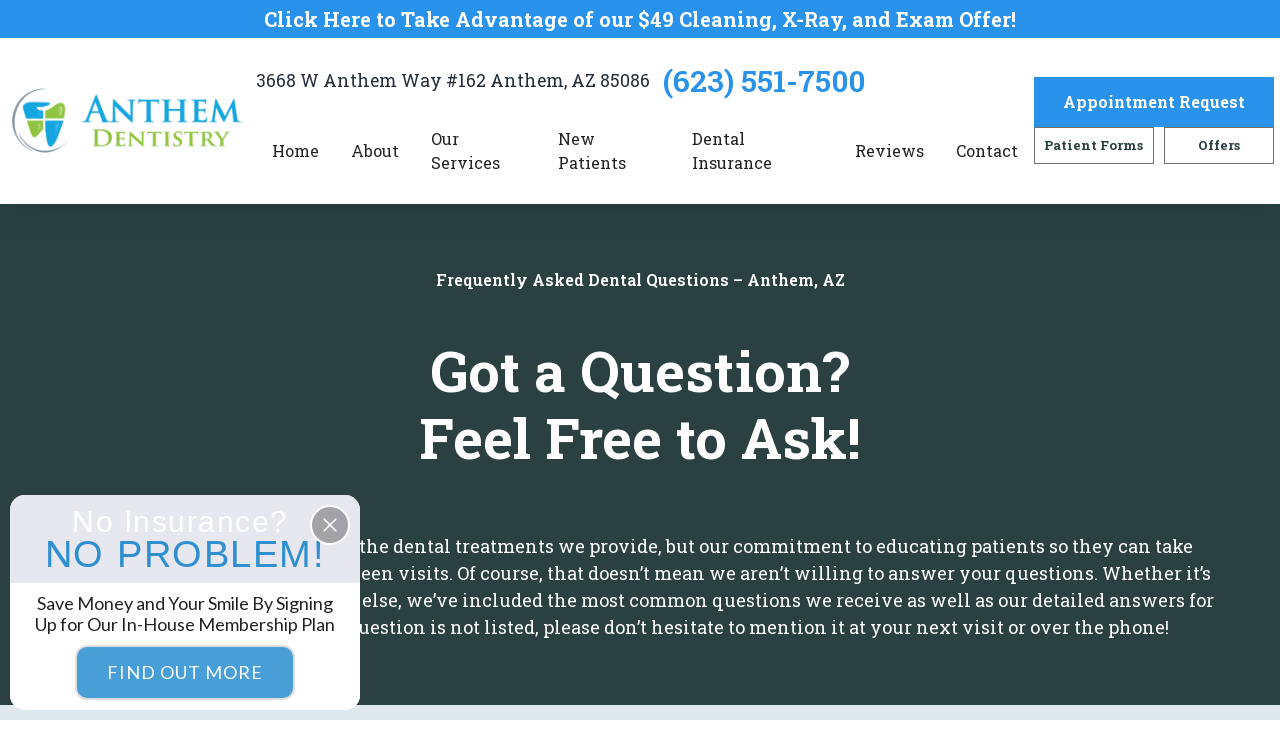

--- FILE ---
content_type: text/html
request_url: https://www.anthemsdentistry.com/faqs
body_size: 10059
content:
<!DOCTYPE html><!-- Last Published: Sat Dec 20 2025 08:03:34 GMT+0000 (Coordinated Universal Time) --><html data-wf-domain="www.anthemsdentistry.com" data-wf-page="642b7e6740f44de50bf0ec0d" data-wf-site="642b7e6740f44d75aef0ebf3" lang="en"><head><meta charset="utf-8"/><title>Frequently Asked Dental Questions | Anthem Dentistry</title><meta content="Get the answers to frequently asked dental questions from the knowledgeable Anthem Dentistry team and our trusted sedation dentist in Anthem, AZ. We’re always here to help!" name="description"/><meta content="Frequently Asked Dental Questions | Anthem Dentistry" property="og:title"/><meta content="Get the answers to frequently asked dental questions from the knowledgeable Anthem Dentistry team and our trusted sedation dentist in Anthem, AZ. We’re always here to help!" property="og:description"/><meta content="https://cdn.prod.website-files.com/60743d23181b245b48d82d69/6079596b14412dac2e37235c_New%20Project%20(4).jpg" property="og:image"/><meta content="Frequently Asked Dental Questions | Anthem Dentistry" property="twitter:title"/><meta content="Get the answers to frequently asked dental questions from the knowledgeable Anthem Dentistry team and our trusted sedation dentist in Anthem, AZ. We’re always here to help!" property="twitter:description"/><meta content="https://cdn.prod.website-files.com/60743d23181b245b48d82d69/6079596b14412dac2e37235c_New%20Project%20(4).jpg" property="twitter:image"/><meta property="og:type" content="website"/><meta content="summary_large_image" name="twitter:card"/><meta content="width=device-width, initial-scale=1" name="viewport"/><meta content="8InEko_ln2vleii376DmdOY-ADo-FoLPf95ew99IKjE" name="google-site-verification"/><link href="https://cdn.prod.website-files.com/642b7e6740f44d75aef0ebf3/css/client-first-template-ad2-53d1eaabd8c47.shared.5720f08b6.min.css" rel="stylesheet" type="text/css"/><link href="https://fonts.googleapis.com" rel="preconnect"/><link href="https://fonts.gstatic.com" rel="preconnect" crossorigin="anonymous"/><script src="https://ajax.googleapis.com/ajax/libs/webfont/1.6.26/webfont.js" type="text/javascript"></script><script type="text/javascript">WebFont.load({  google: {    families: ["Roboto Slab:100,200,300,regular,500,600,700,800,900:latin,latin-ext"]  }});</script><script type="text/javascript">!function(o,c){var n=c.documentElement,t=" w-mod-";n.className+=t+"js",("ontouchstart"in o||o.DocumentTouch&&c instanceof DocumentTouch)&&(n.className+=t+"touch")}(window,document);</script><link href="https://cdn.prod.website-files.com/642b7e6740f44d75aef0ebf3/642b7e9f9bd04872684d61e6_32x32%20New%20ADC%20office%20Logos.png" rel="shortcut icon" type="image/x-icon"/><link href="https://cdn.prod.website-files.com/642b7e6740f44d75aef0ebf3/642b7eabad38a4eb7f3e8760_256x256-Kingman-Family-Dentistry.png" rel="apple-touch-icon"/><link href="https://www.anthemsdentistry.com/faqs" rel="canonical"/><script src="https://www.google.com/recaptcha/api.js" type="text/javascript"></script><script type="text/javascript">!function(f,b,e,v,n,t,s){if(f.fbq)return;n=f.fbq=function(){n.callMethod?n.callMethod.apply(n,arguments):n.queue.push(arguments)};if(!f._fbq)f._fbq=n;n.push=n;n.loaded=!0;n.version='2.0';n.agent='plwebflow';n.queue=[];t=b.createElement(e);t.async=!0;t.src=v;s=b.getElementsByTagName(e)[0];s.parentNode.insertBefore(t,s)}(window,document,'script','https://connect.facebook.net/en_US/fbevents.js');fbq('init', '884543472160059');fbq('track', 'PageView');</script><!-- Please keep this css code to improve the font quality-->
<style>
  * {
  -webkit-font-smoothing: antialiased;
  -moz-osx-font-smoothing: grayscale;
}
</style>

<!-- Google Tag Manager -->
<script>(function(w,d,s,l,i){w[l]=w[l]||[];w[l].push({'gtm.start':
new Date().getTime(),event:'gtm.js'});var f=d.getElementsByTagName(s)[0],
j=d.createElement(s),dl=l!='dataLayer'?'&l='+l:'';j.async=true;j.src=
'https://www.googletagmanager.com/gtm.js?id='+i+dl;f.parentNode.insertBefore(j,f);
})(window,document,'script','dataLayer','GTM-5HKRQ7B');</script>
<!-- End Google Tag Manager -->
</head><body><div class="page-wrapper"><div class="global-styles w-embed"><style>

/* Get rid of top margin on first element in any rich text element */
.w-richtext > :not(div):first-child, .w-richtext > div:first-child > :first-child {
  margin-top: 0 !important;
}

/* Get rid of bottom margin on last element in any rich text element */
.w-richtext>:last-child, .w-richtext ol li:last-child, .w-richtext ul li:last-child {
	margin-bottom: 0 !important;
}

/* 
Make the following elements inherit typography styles from the parent and not have hardcoded values. 
Important: You will not be able to style for example "All Links" in Designer with this CSS applied.
Uncomment this CSS to use it in the project. Leave this message for future hand-off.
*/
/*
a,
.w-input,
.w-select,
.w-tab-link,
.w-nav-link,
.w-dropdown-btn,
.w-dropdown-toggle,
.w-dropdown-link {
  color: inherit;
  text-decoration: inherit;
  font-size: inherit;
}
*/

/* Prevent all click and hover interaction with an element */
.pointer-events-off {
	pointer-events: none;
}

/* Enables all click and hover interaction with an element */
.pointer-events-on {
  pointer-events: auto;
}

/* Snippet enables you to add class of div-square which creates and maintains a 1:1 dimension of a div.*/
.div-square::after {
  content: "";
  display: block;
  padding-bottom: 100%;
}

/*Hide focus outline for main content element*/
    main:focus-visible {
    outline: -webkit-focus-ring-color auto 0px;
}

/* Make sure containers never lose their center alignment*/
.container-medium, .container-small, .container-large {
  margin-right: auto !important;
  margin-left: auto !important;
}

/*Reset selects, buttons, and links styles*/
.w-input, .w-select, a {
color: inherit;
text-decoration: inherit;
font-size: inherit;
}

/*Apply "..." after 3 lines of text */
.text-style-3lines {
    display: -webkit-box;
    overflow: hidden;
    -webkit-line-clamp: 3;
    -webkit-box-orient: vertical;
}

/* Apply "..." after 2 lines of text */
.text-style-2lines {
    display: -webkit-box;
    overflow: hidden;
    -webkit-line-clamp: 2;
    -webkit-box-orient: vertical;
}
/* Apply "..." at 100% width */
.truncate-width { 
		width: 100%; 
    white-space: nowrap; 
    overflow: hidden; 
    text-overflow: ellipsis; 
}
/* Removes native scrollbar */
.no-scrollbar {
    -ms-overflow-style: none;  // IE 10+
    overflow: -moz-scrollbars-none;  // Firefox
}

.no-scrollbar::-webkit-scrollbar {
    display: none; // Safari and Chrome
}

/* Adds inline flex display */
.display-inlineflex {
  display: inline-flex;
}

/* These classes are never overwritten */
.hide {
  display: none !important;
}

@media screen and (max-width: 991px) {
    .hide, .hide-tablet {
        display: none !important;
    }
}
  @media screen and (max-width: 767px) {
    .hide-mobile-landscape{
      display: none !important;
    }
}
  @media screen and (max-width: 479px) {
    .hide-mobile{
      display: none !important;
    }
}
 
.margin-0 {
  margin: 0rem !important;
}
  
.padding-0 {
  padding: 0rem !important;
}

.spacing-clean {
padding: 0rem !important;
margin: 0rem !important;
}

.margin-top {
  margin-right: 0rem !important;
  margin-bottom: 0rem !important;
  margin-left: 0rem !important;
}

.padding-top {
  padding-right: 0rem !important;
  padding-bottom: 0rem !important;
  padding-left: 0rem !important;
}
  
.margin-right {
  margin-top: 0rem !important;
  margin-bottom: 0rem !important;
  margin-left: 0rem !important;
}

.padding-right {
  padding-top: 0rem !important;
  padding-bottom: 0rem !important;
  padding-left: 0rem !important;
}

.margin-bottom {
  margin-top: 0rem !important;
  margin-right: 0rem !important;
  margin-left: 0rem !important;
}

.padding-bottom {
  padding-top: 0rem !important;
  padding-right: 0rem !important;
  padding-left: 0rem !important;
}

.margin-left {
  margin-top: 0rem !important;
  margin-right: 0rem !important;
  margin-bottom: 0rem !important;
}
  
.padding-left {
  padding-top: 0rem !important;
  padding-right: 0rem !important;
  padding-bottom: 0rem !important;
}
  
.margin-horizontal {
  margin-top: 0rem !important;
  margin-bottom: 0rem !important;
}

.padding-horizontal {
  padding-top: 0rem !important;
  padding-bottom: 0rem !important;
}

.margin-vertical {
  margin-right: 0rem !important;
  margin-left: 0rem !important;
}
  
.padding-vertical {
  padding-right: 0rem !important;
  padding-left: 0rem !important;
}

</style></div><div data-animation="default" class="navbar_component shadow-large w-nav" data-easing2="ease" fs-scrolldisable-element="smart-nav" data-easing="ease" data-collapse="medium" data-w-id="56cda126-1c09-ad5d-b9af-abd7b3de6256" role="banner" data-duration="400"><div class="nav_top-banner"><a href="/49-new-patient-visit" class="white-link"><strong class="bold-text">Click Here to Take Advantage of our $49 Cleaning, X-Ray, and Exam Offer!</strong></a></div><div class="navbar_container"><a href="/" class="navbar_logo-link w-nav-brand"><img src="https://cdn.prod.website-files.com/642b7e6740f44d75aef0ebf3/68657aa185a29a951e432db4_Anthem-Dentistry-Logo.png" sizes="(max-width: 479px) 98vw, (max-width: 767px) 99vw, (max-width: 1080px) 100vw, 1080px" srcset="https://cdn.prod.website-files.com/642b7e6740f44d75aef0ebf3/68657aa185a29a951e432db4_Anthem-Dentistry-Logo-p-500.png 500w, https://cdn.prod.website-files.com/642b7e6740f44d75aef0ebf3/68657aa185a29a951e432db4_Anthem-Dentistry-Logo-p-800.png 800w, https://cdn.prod.website-files.com/642b7e6740f44d75aef0ebf3/68657aa185a29a951e432db4_Anthem-Dentistry-Logo.png 1080w" alt="" class="nav_logo-image"/></a><div class="navmenu-contact-info-wrapper"><div class="nav_contact-wrapper"><a href="https://www.google.com/maps/place/Anthem+Dentistry/@33.868808,-112.138672,11z/data=!4m5!3m4!1s0x0:0x2645fa203969e9ef!8m2!3d33.868808!4d-112.138672?hl=en" target="_blank" class="nav_address">3668 W Anthem Way #162 Anthem, AZ 85086</a><a id="call-button" href="tel:+16235517500" class="nav_phone-number">(623) 551-7500</a></div><nav role="navigation" class="navbar_menu is-page-height-tablet w-nav-menu"><a href="/" class="navbar_link w-nav-link">Home</a><div data-hover="true" data-delay="350" data-w-id="2b4d5f73-388a-c05f-25f4-04cb5fb12414" class="navbar_menu-dropdown w-dropdown"><div class="navbar_dropdown-toggle w-dropdown-toggle"><div>About</div><img src="https://cdn.prod.website-files.com/642b7e6740f44d75aef0ebf3/642b7e6740f44da41af0ed4e_icon_chevron.svg" loading="lazy" alt="" class="dropdown-icon"/></div><nav class="navbar_dropdown-list w-dropdown-list"><div class="navbar_dropdown-link-list"><a href="/about" class="navbar_dropdown-link w-inline-block"><div class="navbar_text-wrapper"><div class="text-weight-semibold">What Sets Us Apart</div></div></a><div data-hover="true" data-delay="200" id="w-node-_2b4d5f73-388a-c05f-25f4-04cb5fb1241f-b3de6256" data-w-id="2b4d5f73-388a-c05f-25f4-04cb5fb1241f" class="navbar_dropdown-link w-dropdown"><div class="navbar_text-wrapper w-dropdown-toggle"><div class="icon-2 w-icon-dropdown-toggle"></div><div class="text-weight-semibold text-color-white"><a href="/meet-your-dentists">Meet Your Dentists</a></div></div><section class="dropdown-list w-dropdown-list"><a href="/meet-connor-stevenson-dmd" class="navbar_dropdown-link w-inline-block"><div class="navbar_text-wrapper submenu-link"><div class="text-weight-semibold">Meet Connor Stevenson, DMD</div></div></a><a href="/meet-dr-kenneth-williams-dmd" class="navbar_dropdown-link w-inline-block"><div class="navbar_text-wrapper submenu-link"><div class="text-weight-semibold">Meet Kenneth Williams, DMD</div></div></a></section></div><a href="/meet-your-dental-team" class="navbar_dropdown-link w-inline-block"><div class="navbar_text-wrapper"><div class="text-weight-semibold">Meet Your Dental Team</div></div></a><a href="/tour-our-dental-office" class="navbar_dropdown-link w-inline-block"><div class="navbar_text-wrapper"><div class="text-weight-semibold">Tour Our Dental Office</div></div></a><a href="/advanced-dental-technology" class="navbar_dropdown-link w-inline-block"><div class="navbar_text-wrapper"><div class="text-weight-semibold">Advanced Dental Technology</div></div></a><a href="/covid-19-safety-protocol" class="navbar_dropdown-link w-inline-block"><div class="navbar_text-wrapper"><div class="text-weight-semibold">Covid-19 Safety</div></div></a><a href="/blog" class="navbar_dropdown-link w-inline-block"><div class="navbar_text-wrapper"><div class="text-weight-semibold">Blog</div></div></a></div></nav></div><div data-hover="true" data-delay="200" data-w-id="2b4d5f73-388a-c05f-25f4-04cb5fb12446" class="navbar_menu-dropdown w-dropdown"><div class="navbar_dropdown-toggle w-dropdown-toggle"><div>Our Services</div><img src="https://cdn.prod.website-files.com/642b7e6740f44d75aef0ebf3/642b7e6740f44da41af0ed4e_icon_chevron.svg" loading="lazy" alt="" class="dropdown-icon"/></div><nav class="navbar_dropdown-list w-dropdown-list"><div class="navbar_dropdown-link-list"><a href="/preventive-dentistry" class="navbar_dropdown-link w-inline-block"><div class="navbar_text-wrapper"><div class="text-weight-semibold">I Need a Checkup &amp; Cleaning</div></div></a><a href="/gum-disease-treatment" class="navbar_dropdown-link w-inline-block"><div class="navbar_text-wrapper"><div class="text-weight-semibold">I am Worried About Bleeding Gums</div></div></a><a href="/restorative-dentistry" class="navbar_dropdown-link w-inline-block"><div class="navbar_text-wrapper"><div class="text-weight-semibold">I Have a Cavity or Broken Tooth</div></div></a><div data-hover="true" data-delay="0" id="w-node-_2b4d5f73-388a-c05f-25f4-04cb5fb12460-b3de6256" data-w-id="2b4d5f73-388a-c05f-25f4-04cb5fb12460" class="navbar_dropdown-link w-dropdown"><div class="navbar_text-wrapper w-dropdown-toggle"><div class="icon-2 w-icon-dropdown-toggle"></div><div class="text-weight-semibold text-color-white"><a href="/missing-teeth">I am Missing One or More Teeth</a></div></div><nav class="dropdown-list w-dropdown-list"><a href="/dentures" class="navbar_dropdown-link w-inline-block"><div class="navbar_text-wrapper submenu-link"><div class="text-weight-semibold">Dentures</div></div></a><a href="/dental-implants" class="navbar_dropdown-link w-inline-block"><div class="navbar_text-wrapper submenu-link"><div class="text-weight-semibold">Dental Implants</div></div></a></nav></div><a href="/cosmetic-dentistry" class="navbar_dropdown-link w-inline-block"><div class="navbar_text-wrapper"><div class="text-weight-semibold">I Want to Improve My Smile</div></div></a><a href="/sedation-dentistry" class="navbar_dropdown-link w-inline-block"><div class="navbar_text-wrapper"><div class="text-weight-semibold">I am Scared of the Dentist</div></div></a><div data-hover="true" data-delay="0" id="w-node-_2b4d5f73-388a-c05f-25f4-04cb5fb12482-b3de6256" data-w-id="2b4d5f73-388a-c05f-25f4-04cb5fb12482" class="navbar_dropdown-link w-dropdown"><div class="navbar_text-wrapper w-dropdown-toggle"><div class="icon-2 w-icon-dropdown-toggle"></div><div class="text-weight-semibold text-color-white"><a href="/emergency-dentistry">I am in Pain and Need Help</a></div></div><nav class="dropdown-list w-dropdown-list"><a href="/tmj-tmd-therapy" class="navbar_dropdown-link w-inline-block"><div class="navbar_text-wrapper submenu-link"><div class="text-weight-semibold">TMJ/TMD Therapy</div></div></a><a href="/tooth-extractions" class="navbar_dropdown-link w-inline-block"><div class="navbar_text-wrapper submenu-link"><div class="text-weight-semibold">Tooth Extractions</div></div></a></nav></div><a href="/our-services" id="w-node-_2b4d5f73-388a-c05f-25f4-04cb5fb12495-b3de6256" class="navbar_dropdown-link w-inline-block"><div class="navbar_text-wrapper"><div class="text-weight-semibold">View All Our Services</div></div></a></div></nav></div><div data-hover="true" data-delay="200" data-w-id="2b4d5f73-388a-c05f-25f4-04cb5fb12499" class="navbar_menu-dropdown w-dropdown"><div class="navbar_dropdown-toggle w-dropdown-toggle"><div>New Patients</div><img src="https://cdn.prod.website-files.com/642b7e6740f44d75aef0ebf3/642b7e6740f44da41af0ed4e_icon_chevron.svg" loading="lazy" alt="" class="dropdown-icon"/></div><nav class="navbar_dropdown-list w-dropdown-list"><div class="navbar_dropdown-link-list"><a href="/new-patients" class="navbar_dropdown-link w-inline-block"><div class="navbar_text-wrapper"><div class="text-weight-semibold">Your First Visit</div></div></a><a href="/new-patients#forms" class="navbar_dropdown-link w-inline-block"><div class="navbar_text-wrapper"><div class="text-weight-semibold">Patient Forms</div></div></a><a href="/new-patients#insurance" class="navbar_dropdown-link w-inline-block"><div class="navbar_text-wrapper"><div class="text-weight-semibold">Insurance &amp; Financing</div></div></a><a href="/new-patients#plan" class="navbar_dropdown-link w-inline-block"><div class="navbar_text-wrapper"><div class="text-weight-semibold">Anthem Dental Discount Plan</div></div></a><a href="/special-offers" class="navbar_dropdown-link w-inline-block"><div class="navbar_text-wrapper"><div class="text-weight-semibold">Special Offers</div></div></a><a href="/faqs" aria-current="page" class="navbar_dropdown-link w-inline-block w--current"><div class="navbar_text-wrapper"><div class="text-weight-semibold">FAQs</div></div></a></div></nav></div><a href="/dental-insurance" class="navbar_link w-nav-link">Dental Insurance</a><a href="/reviews" class="navbar_link w-nav-link">Reviews</a><div data-hover="true" data-delay="200" data-w-id="2b4d5f73-388a-c05f-25f4-04cb5fb124bc" class="navbar_menu-dropdown w-dropdown"><div class="navbar_dropdown-toggle w-dropdown-toggle"><img src="https://cdn.prod.website-files.com/642b7e6740f44d75aef0ebf3/642b7e6740f44da41af0ed4e_icon_chevron.svg" loading="lazy" alt="" class="dropdown-icon"/><div>Contact</div></div><nav class="navbar_dropdown-list contact-version w-dropdown-list"><div class="navbar_dropdown-link-list"><a href="/contact" class="navbar_dropdown-link w-inline-block"><div class="navbar_text-wrapper"><div class="text-weight-semibold">Office Info</div></div></a><a href="https://schedule.jarvisanalytics.com/frame/american-dental-companies?location_id=1667" target="_blank" class="navbar_dropdown-link w-inline-block"><div class="navbar_text-wrapper"><div class="text-weight-semibold">Request an Appointment</div></div></a></div></nav></div></nav></div><div class="navbar_button-wrapper"><a href="https://schedule.jarvisanalytics.com/frame/american-dental-companies?location_id=1667" target="_blank" class="button is-navbar-button w-button">Appointment Request</a><div class="nav_button-wrapper-flex"><a href="/new-patients#forms" class="button-small form-icon w-button">Patient Forms</a><a href="/special-offers" class="button-small offer-icon w-button">Offers</a></div></div><div class="navbar_menu-button w-nav-button"><div class="menu-icon1"><div class="menu-icon1_line-top"></div><div class="menu-icon1_line-middle"><div class="menu-icon_line-middle-inner"></div></div><div class="menu-icon1_line-bottom"></div></div></div></div></div><main class="main-wrapper"><section class="section_about-header"><div class="padding-section-medium"><div class="about-header_content is-white-text is-align-center"><div class="margin-bottom margin-xxsmall"><div class="text-weight-semibold text-align-center">Frequently Asked Dental Questions – Anthem, AZ</div></div><div class="margin-bottom margin-small"><h1 class="heading-style-h1 text-align-center">Got a Question?<br/>Feel Free to Ask!</h1></div><p class="text-size-medium text-align-center">We pride ourselves not just on the dental treatments we provide, but our commitment to educating patients so they can take better care of their smile in between visits. Of course, that doesn’t mean we aren’t willing to answer your questions. Whether it’s regarding services or something else, we’ve included the most common questions we receive as well as our detailed answers for your convenience. If your question is not listed, please don’t hesitate to mention it at your next visit or over the phone!</p></div></div></section><section class="section_faqs"><div class="padding-global"><div class="container-large"><div class="padding-section-medium"><div class="faqs_accordion-wrapper"><div class="faqs_accordion-item"><div data-w-id="c2a3621c-367b-f2af-8c2f-c5e1ff929e71" class="faqs_accordion-item-trigger"><h2 class="faqs_accordion-heading">How often should I visit for a checkup?</h2><div style="-webkit-transform:translate3d(0, 0, 0) scale3d(1, 1, 1) rotateX(0) rotateY(0) rotateZ(0deg) skew(0, 0);-moz-transform:translate3d(0, 0, 0) scale3d(1, 1, 1) rotateX(0) rotateY(0) rotateZ(0deg) skew(0, 0);-ms-transform:translate3d(0, 0, 0) scale3d(1, 1, 1) rotateX(0) rotateY(0) rotateZ(0deg) skew(0, 0);transform:translate3d(0, 0, 0) scale3d(1, 1, 1) rotateX(0) rotateY(0) rotateZ(0deg) skew(0, 0)" class="icon-drops"></div></div><div style="height:0px" class="faqs_accordion-item-content"><p class="text-size-medium">We recommend patients visit our dental office at least once every six months. During this checkup, we’ll perform an exam to confirm your current oral health and recommend any treatments if we see fit. With time permitting, we’ll also perform a detailed cleaning to remove missed plaque and tartar. While at-home brushing and flossing are essential, no routine dental care is complete without a dedicated team to catch problems before they turn into dental emergencies.</p></div></div><div class="faqs_accordion-item"><div data-w-id="c2a3621c-367b-f2af-8c2f-c5e1ff929e79" class="faqs_accordion-item-trigger"><h2 class="faqs_accordion-heading">Can you restore/replace missing teeth?</h2><div style="-webkit-transform:translate3d(0, 0, 0) scale3d(1, 1, 1) rotateX(0) rotateY(0) rotateZ(0deg) skew(0, 0);-moz-transform:translate3d(0, 0, 0) scale3d(1, 1, 1) rotateX(0) rotateY(0) rotateZ(0deg) skew(0, 0);-ms-transform:translate3d(0, 0, 0) scale3d(1, 1, 1) rotateX(0) rotateY(0) rotateZ(0deg) skew(0, 0);transform:translate3d(0, 0, 0) scale3d(1, 1, 1) rotateX(0) rotateY(0) rotateZ(0deg) skew(0, 0)" class="icon-drops"></div></div><div style="height:0px" class="faqs_accordion-item-content"><p class="text-size-medium">Absolutely! Our dental office utilizes tooth-colored materials to create dental fillings and crowns, both of which repair varying degrees of damaged teeth. While you can replace teeth via traditional dental bridges, we cannot stress the benefits of dental implants enough. Our dentists are experts in tooth replacement and are more than happy to complete a detailed exam and consultation to determine the best tooth replacement option for your needs.</p></div></div><div class="faqs_accordion-item"><div data-w-id="c2a3621c-367b-f2af-8c2f-c5e1ff929e81" class="faqs_accordion-item-trigger"><h2 class="faqs_accordion-heading">Can I replace teeth with dental implants?</h2><div style="-webkit-transform:translate3d(0, 0, 0) scale3d(1, 1, 1) rotateX(0) rotateY(0) rotateZ(0deg) skew(0, 0);-moz-transform:translate3d(0, 0, 0) scale3d(1, 1, 1) rotateX(0) rotateY(0) rotateZ(0deg) skew(0, 0);-ms-transform:translate3d(0, 0, 0) scale3d(1, 1, 1) rotateX(0) rotateY(0) rotateZ(0deg) skew(0, 0);transform:translate3d(0, 0, 0) scale3d(1, 1, 1) rotateX(0) rotateY(0) rotateZ(0deg) skew(0, 0)" class="icon-drops"></div></div><div style="height:0px" class="faqs_accordion-item-content"><p class="text-size-medium">Not only can you replace individual teeth with single dental implants, but you can just as easily replace multiple consecutive teeth and all teeth in a given arch with implant-supported prosthetics. In the event that you need teeth removed, either to accommodate room for a restoration or due to long-term decay/sudden injury, our dental office is happy to perform tooth extractions. If your jaw bone tissue is not quite sufficient, our dentists are also able to perform bone grafts to make dental implants viable.</p></div></div><div class="faqs_accordion-item"><div data-w-id="c2a3621c-367b-f2af-8c2f-c5e1ff929e89" class="faqs_accordion-item-trigger"><h2 class="faqs_accordion-heading">How can you enhance my smile?</h2><div style="-webkit-transform:translate3d(0, 0, 0) scale3d(1, 1, 1) rotateX(0) rotateY(0) rotateZ(0deg) skew(0, 0);-moz-transform:translate3d(0, 0, 0) scale3d(1, 1, 1) rotateX(0) rotateY(0) rotateZ(0deg) skew(0, 0);-ms-transform:translate3d(0, 0, 0) scale3d(1, 1, 1) rotateX(0) rotateY(0) rotateZ(0deg) skew(0, 0);transform:translate3d(0, 0, 0) scale3d(1, 1, 1) rotateX(0) rotateY(0) rotateZ(0deg) skew(0, 0)" class="icon-drops"></div></div><div style="height:0px" class="faqs_accordion-item-content"><p class="text-size-medium">Removing imperfections from your smile is easy at Anthem Dentistry. Not only do we offer many quick treatments that effectively restore your smile’s appearance (i.e. in-office/take-home teeth whitening, cosmetic bonding, etc.), but we also provide restorations free of any distracting metals in favor of composite resin and porcelain ceramics.</p></div></div><div class="faqs_accordion-item"><div data-w-id="c2a3621c-367b-f2af-8c2f-c5e1ff929e91" class="faqs_accordion-item-trigger"><h2 class="faqs_accordion-heading">What if I don’t have dental insurance?</h2><div style="-webkit-transform:translate3d(0, 0, 0) scale3d(1, 1, 1) rotateX(0) rotateY(0) rotateZ(0deg) skew(0, 0);-moz-transform:translate3d(0, 0, 0) scale3d(1, 1, 1) rotateX(0) rotateY(0) rotateZ(0deg) skew(0, 0);-ms-transform:translate3d(0, 0, 0) scale3d(1, 1, 1) rotateX(0) rotateY(0) rotateZ(0deg) skew(0, 0);transform:translate3d(0, 0, 0) scale3d(1, 1, 1) rotateX(0) rotateY(0) rotateZ(0deg) skew(0, 0)" class="icon-drops"></div></div><div style="height:0px" class="faqs_accordion-item-content"><p class="text-size-medium">Dental insurance doesn’t have to be a barrier to receiving our dental services. Our dental office is proud to offer CareCredit, a third-party financing option that allows zero-interest payments. We also provide an in-house dental savings plan that makes treatment costs more predictable and removes the pitfalls that can accompany traditional dental insurance.</p></div></div><div class="faqs_accordion-item"><div data-w-id="c2a3621c-367b-f2af-8c2f-c5e1ff929e99" class="faqs_accordion-item-trigger"><h2 class="faqs_accordion-heading">Can I visit for a dental emergency?</h2><div style="-webkit-transform:translate3d(0, 0, 0) scale3d(1, 1, 1) rotateX(0) rotateY(0) rotateZ(0deg) skew(0, 0);-moz-transform:translate3d(0, 0, 0) scale3d(1, 1, 1) rotateX(0) rotateY(0) rotateZ(0deg) skew(0, 0);-ms-transform:translate3d(0, 0, 0) scale3d(1, 1, 1) rotateX(0) rotateY(0) rotateZ(0deg) skew(0, 0);transform:translate3d(0, 0, 0) scale3d(1, 1, 1) rotateX(0) rotateY(0) rotateZ(0deg) skew(0, 0)" class="icon-drops"></div></div><div style="height:0px" class="faqs_accordion-item-content"><p class="text-size-medium">Our dental office is more than prepared to see patients the same day that an emergency appears. After all, the worst thing you can do when a tooth is in pain or damaged is assume that it will get better by itself. With two experienced dentists available at Anthem Dentistry, you’re far more likely to get seen if you call as soon as the emergency occurs.</p></div></div></div></div></div></div></section><div class="section_explore background-gradient1"><div class="padding-global"><div class="container-large"><div class="padding-section-medium"><div class="w-layout-grid about-explore_component"><h2 id="w-node-_9fe9613c-d903-869d-74c4-43197c207807-7c207802" class="heading-style-h1 text-align-center text-color-white"><strong>More to Explore</strong></h2><div id="w-node-_9fe9613c-d903-869d-74c4-43197c20780a-7c207802" class="about-explore_buttons-wrapper"><a href="/meet-your-dentists" class="button is-larger is-alternative max-width-full-mobile-landscape w-button">Meet Your Dentists</a><a href="/meet-your-dental-team" class="button is-larger is-alternative max-width-full-mobile-landscape w-button">Meet Your Dental Team</a><a href="/tour-our-dental-office" class="button is-larger is-alternative max-width-full-mobile-landscape w-button">Tour Our Dental Office</a><a href="/advanced-dental-technology" class="button is-larger is-alternative max-width-full-mobile-landscape w-button">Advanced Dental Technology</a><a href="/our-services" class="button is-larger is-alternative1 max-width-full-mobile-landscape w-button">View Our Services</a></div></div></div></div></div></div><div class="footer_component"><section class="section_footer-cta"><div class="padding-global"><div class="container-large"><div class="padding-section-medium"><div class="footer-cta_component"><div class="margin-bottom margin-large"><div class="text-align-center"><div data-w-id="4f096105-205a-e57a-233b-24ade4c0a483" class="home-creating_content"><div class="margin-bottom margin-small"><p class="title-small-blue">Any Questions?</p></div><div class="margin-bottom margin-small"><h2 class="heading-style-h3 text-color-white"><strong>That&#x27;s What We&#x27;re Here For.</strong></h2></div></div></div></div><div class="footer-cta_form-block w-form"><form id="email-form" name="email-form" data-name="Email Form" method="get" class="footer-cta_form" data-wf-page-id="642b7e6740f44de50bf0ec0d" data-wf-element-id="4f096105-205a-e57a-233b-24ade4c0a48c"><div class="contact-form-top_row"><input class="contact-form_text-field w-input" maxlength="256" name="name-3" data-name="Name 3" placeholder="Name*" type="text" id="name-3" required=""/><input class="contact-form_text-field center w-input" maxlength="256" name="email-3" data-name="Email 3" placeholder="Email*" type="email" id="email-3" required=""/><input class="contact-form_text-field w-input" maxlength="256" name="field-4" data-name="Field 4" placeholder="Phone*" type="tel" id="field-4" required=""/></div><div class="footer-cta_form-text-area-wrapper"><textarea placeholder="How Can We Help You?" maxlength="5000" id="field-2" name="field-2" data-name="field" class="footer-cta_form-text-area w-input"></textarea></div><div class="margin-vertical margin-small"><label class="w-checkbox checkbox-field"><input type="checkbox" name="checkbox" id="checkbox" data-name="Checkbox" required="" class="w-checkbox-input form-checkbox-2"/><span class="w-form-label" for="checkbox">By checking this box, I confirm that I have read and understood the <a href="/privacy-policy" class="text-style-link">Privacy Policy</a>, and I consent to receiving SMS text messages from Anthem Dentistry. Msg&amp;Data rates may apply, reply STOP to opt out.</span></label></div><div class="footer-cta_flex-wrapper"><div data-sitekey="6LeKgHwbAAAAACqch7A_77BbhCqozPfk6GlIiPHa" class="w-form-formrecaptcha contact-form_recaptcha g-recaptcha g-recaptcha-error g-recaptcha-disabled"></div><input type="submit" data-wait="Please wait..." class="footer-cta_submit-button w-button" value="Submit"/></div></form><div class="w-form-done"><div>Thank you! Your submission has been received!</div></div><div class="w-form-fail"><div>Oops! Something went wrong while submitting the form.</div></div></div></div></div></div></div></section><footer class="section_footer"><div class="padding-global"><div class="container-large"><div class="padding-section-medium"><div class="footer_brand-wrapper"><div class="footer_decorative-left-bar"></div><a href="#" class="footer_brand-link w-nav-brand"><img src="https://cdn.prod.website-files.com/642b7e6740f44d75aef0ebf3/642b7e6740f44dea71f0ec4d_apple-touch-icon-144.png" alt="Anthem icon Anthem Dentistry Anthem, AZ" class="footer_logo-image"/><div class="logo-brand-letters"><p class="nav_logo-anthem">Anthem</p><p class="title-small logoversion">Dentistry</p></div></a><div class="footer_decorative-left-bar"></div></div><div class="w-layout-grid footer_column-grid"><div class="footer_column-wrapper"><h2 class="footer_headings">Get Social</h2><div class="social-icons-div"><a href="https://www.facebook.com/AnthemDentistry/" target="_blank" class="social_icon w-inline-block"><img src="https://cdn.prod.website-files.com/642b7e6740f44d75aef0ebf3/642b7e6740f44d2406f0ec8b_facebook-logo%20(1).svg" loading="lazy" alt="Facebook icon Anthem Dentistry Anthem, AZ" class="social-link_icon"/></a><a href="https://www.instagram.com/anthemdentistryaz/" target="_blank" class="social_icon instagram w-inline-block"><img src="https://cdn.prod.website-files.com/642b7e6740f44d75aef0ebf3/642b7e6740f44df811f0ec8a_instagram%20(1).svg" loading="lazy" alt="instagram icon Anthem Dentistry Anthem, AZ" class="social-link_icon"/></a><a href="https://www.google.com/maps/place/Anthem+Dentistry/@33.868808,-112.138672,11z/data=!4m5!3m4!1s0x0:0x2645fa203969e9ef!8m2!3d33.868808!4d-112.138672?hl=en" target="_blank" class="social_icon google w-inline-block"><img src="https://cdn.prod.website-files.com/642b7e6740f44d75aef0ebf3/642b7e6740f44d4a99f0ec8c_google.svg" loading="lazy" alt="Google Icon Anthem Dentistry Anthem, AZ" class="social-link_icon"/></a><a href="https://www.yelp.com/biz/anthem-dentistry-anthem" target="_blank" class="social_icon yelp w-inline-block"><img src="https://cdn.prod.website-files.com/642b7e6740f44d75aef0ebf3/642b7e6740f44dcf63f0ec89_yelp.svg" loading="lazy" alt="Yelp Icon Anthem Dentistry Anthem, AZ" class="social-link_icon"/></a></div></div><div class="footer_column-wrapper"><h2 class="footer_headings">At Your Service</h2><a id="call-button-footer" href="tel:6235517500" class="footer_column-number-text">(623) 551-7500</a><div class="hours"><p class="text-color-dark-blue text-align-center"><strong>Office Hours</strong></p><p class="footer_office-hours-text"><strong>Monday</strong>          9:00 am – 5:00 pm<br/><strong>Tuesday         </strong> 9:00 am – 5:00 pm<br/><strong>Wednesday   </strong> 9:00 am – 5:00 pm<br/><strong>Thursday      </strong> 9:00 am – 5:00 pm<br/><strong>Friday</strong>             7:00 am – 1:00 pm</p></div><a href="https://www.google.com/maps/place/Anthem+Dentistry/@33.868808,-112.138672,11z/data=!4m5!3m4!1s0x0:0x2645fa203969e9ef!8m2!3d33.868808!4d-112.138672?hl=en" target="_blank" class="text-align-center">3668 W Anthem Way, #162, <br/>Anthem, AZ 85086</a></div><div class="footer_column-wrapper"><h2 class="footer_headings"><strong>Quick Links</strong></h2><div class="footer_quick-links-wrapper"><a href="/meet-your-dentists" class="footer_quick-links">Meet the Dentists</a><a href="/meet-your-dental-team" class="footer_quick-links">Meet the Team</a><a href="/special-offers" class="footer_quick-links">Offers/Promotions</a><a href="/dental-insurance" class="footer_quick-links">Dental Insurance</a><a href="/new-patients#plan" class="footer_quick-links">No Insurance?</a><a href="/new-patients#forms" class="footer_quick-links">New Patient Forms</a><a href="https://schedule.jarvisanalytics.com/frame/american-dental-companies?location_id=1667" target="_blank" class="footer_quick-links">Appointment Request</a></div></div></div></div></div></div><div class="w-layout-grid footer_bottom-wrapper"><div id="w-node-_4f096105-205a-e57a-233b-24ade4c0a4ec-e4c0a47b"><p class="footer_copyright-text">© 2024 Anthem Dentistry</p></div><div id="w-node-_4f096105-205a-e57a-233b-24ade4c0a4ef-e4c0a47b" class="w-layout-grid footer_bottom-blue-links-grid"><a href="/sitemap" class="footer_bottom-blue-links">Sitemap</a><div id="w-node-_4f096105-205a-e57a-233b-24ade4c0a4f2-e4c0a47b" class="footer_bottom-line-divider"></div><a href="/privacy-policy" class="footer_bottom-blue-links">Privacy Policy</a></div></div></footer></div><div class="w-layout-grid global_bottom-contact-grid"><a href="sms:6235517500" class="global_bottom-contact-fields is-blue w-inline-block"><img src="https://cdn.prod.website-files.com/642b7e6740f44d75aef0ebf3/642b7e6740f44d780bf0ed4c_chat-bubbles-with-ellipsis.png" loading="lazy" id="w-node-a2706fe7-9f05-56f0-bc4a-ded2a736e9b6-a736e9b4" alt="chat icon" class="global_contact-icon"/><div id="w-node-a2706fe7-9f05-56f0-bc4a-ded2a736e9b7-a736e9b4">Text</div></a><a href="tel:6235517500" class="global_bottom-contact-fields is-green w-inline-block"><img src="https://cdn.prod.website-files.com/642b7e6740f44d75aef0ebf3/642b7e6740f44d36c0f0eceb_phone-call.svg" loading="lazy" id="w-node-a2706fe7-9f05-56f0-bc4a-ded2a736e9ba-a736e9b4" alt="phone icon Anthem Dentistry Anthem, AZ" class="global_contact-icon"/><div id="w-node-a2706fe7-9f05-56f0-bc4a-ded2a736e9bb-a736e9b4">Call</div></a><a href="https://www.google.com/maps/place/Anthem+Dentistry/@33.868808,-112.138672,11z/data=!4m5!3m4!1s0x0:0x2645fa203969e9ef!8m2!3d33.868808!4d-112.138672?hl=en" target="_blank" class="global_bottom-contact-fields is-blue w-inline-block"><img src="https://cdn.prod.website-files.com/642b7e6740f44d75aef0ebf3/642b7e6740f44dcad9f0ecea_pin-icon.svg" loading="lazy" id="w-node-a2706fe7-9f05-56f0-bc4a-ded2a736e9be-a736e9b4" alt="pin icon Anthem Dentistry Anthem, AZ" class="global_contact-icon"/><div id="w-node-a2706fe7-9f05-56f0-bc4a-ded2a736e9bf-a736e9b4">Map</div></a></div></main></div><script src="https://d3e54v103j8qbb.cloudfront.net/js/jquery-3.5.1.min.dc5e7f18c8.js?site=642b7e6740f44d75aef0ebf3" type="text/javascript" integrity="sha256-9/aliU8dGd2tb6OSsuzixeV4y/faTqgFtohetphbbj0=" crossorigin="anonymous"></script><script src="https://cdn.prod.website-files.com/642b7e6740f44d75aef0ebf3/js/client-first-template-ad2-53d1eaabd8c47.schunk.36b8fb49256177c8.js" type="text/javascript"></script><script src="https://cdn.prod.website-files.com/642b7e6740f44d75aef0ebf3/js/client-first-template-ad2-53d1eaabd8c47.schunk.c83f4eb1e5e7833c.js" type="text/javascript"></script><script src="https://cdn.prod.website-files.com/642b7e6740f44d75aef0ebf3/js/client-first-template-ad2-53d1eaabd8c47.25ad734e.5cb72b691a06929e.js" type="text/javascript"></script><script src="https://app.dentmenu.com/media/resources/dm2Embed.js?Alias=practice/anthem-dentistry"id="menuDental" ></script>

<!-- Google Tag Manager (noscript) -->
<noscript><iframe src="https://www.googletagmanager.com/ns.html?id=GTM-5HKRQ7B"
height="0" width="0" style="display:none;visibility:hidden"></iframe></noscript>
<!-- End Google Tag Manager (noscript) --></body></html>

--- FILE ---
content_type: text/html; charset=utf-8
request_url: https://www.google.com/recaptcha/api2/anchor?ar=1&k=6LeKgHwbAAAAACqch7A_77BbhCqozPfk6GlIiPHa&co=aHR0cHM6Ly93d3cuYW50aGVtc2RlbnRpc3RyeS5jb206NDQz&hl=en&v=PoyoqOPhxBO7pBk68S4YbpHZ&size=normal&anchor-ms=20000&execute-ms=30000&cb=s7dv5y80bx5y
body_size: 49315
content:
<!DOCTYPE HTML><html dir="ltr" lang="en"><head><meta http-equiv="Content-Type" content="text/html; charset=UTF-8">
<meta http-equiv="X-UA-Compatible" content="IE=edge">
<title>reCAPTCHA</title>
<style type="text/css">
/* cyrillic-ext */
@font-face {
  font-family: 'Roboto';
  font-style: normal;
  font-weight: 400;
  font-stretch: 100%;
  src: url(//fonts.gstatic.com/s/roboto/v48/KFO7CnqEu92Fr1ME7kSn66aGLdTylUAMa3GUBHMdazTgWw.woff2) format('woff2');
  unicode-range: U+0460-052F, U+1C80-1C8A, U+20B4, U+2DE0-2DFF, U+A640-A69F, U+FE2E-FE2F;
}
/* cyrillic */
@font-face {
  font-family: 'Roboto';
  font-style: normal;
  font-weight: 400;
  font-stretch: 100%;
  src: url(//fonts.gstatic.com/s/roboto/v48/KFO7CnqEu92Fr1ME7kSn66aGLdTylUAMa3iUBHMdazTgWw.woff2) format('woff2');
  unicode-range: U+0301, U+0400-045F, U+0490-0491, U+04B0-04B1, U+2116;
}
/* greek-ext */
@font-face {
  font-family: 'Roboto';
  font-style: normal;
  font-weight: 400;
  font-stretch: 100%;
  src: url(//fonts.gstatic.com/s/roboto/v48/KFO7CnqEu92Fr1ME7kSn66aGLdTylUAMa3CUBHMdazTgWw.woff2) format('woff2');
  unicode-range: U+1F00-1FFF;
}
/* greek */
@font-face {
  font-family: 'Roboto';
  font-style: normal;
  font-weight: 400;
  font-stretch: 100%;
  src: url(//fonts.gstatic.com/s/roboto/v48/KFO7CnqEu92Fr1ME7kSn66aGLdTylUAMa3-UBHMdazTgWw.woff2) format('woff2');
  unicode-range: U+0370-0377, U+037A-037F, U+0384-038A, U+038C, U+038E-03A1, U+03A3-03FF;
}
/* math */
@font-face {
  font-family: 'Roboto';
  font-style: normal;
  font-weight: 400;
  font-stretch: 100%;
  src: url(//fonts.gstatic.com/s/roboto/v48/KFO7CnqEu92Fr1ME7kSn66aGLdTylUAMawCUBHMdazTgWw.woff2) format('woff2');
  unicode-range: U+0302-0303, U+0305, U+0307-0308, U+0310, U+0312, U+0315, U+031A, U+0326-0327, U+032C, U+032F-0330, U+0332-0333, U+0338, U+033A, U+0346, U+034D, U+0391-03A1, U+03A3-03A9, U+03B1-03C9, U+03D1, U+03D5-03D6, U+03F0-03F1, U+03F4-03F5, U+2016-2017, U+2034-2038, U+203C, U+2040, U+2043, U+2047, U+2050, U+2057, U+205F, U+2070-2071, U+2074-208E, U+2090-209C, U+20D0-20DC, U+20E1, U+20E5-20EF, U+2100-2112, U+2114-2115, U+2117-2121, U+2123-214F, U+2190, U+2192, U+2194-21AE, U+21B0-21E5, U+21F1-21F2, U+21F4-2211, U+2213-2214, U+2216-22FF, U+2308-230B, U+2310, U+2319, U+231C-2321, U+2336-237A, U+237C, U+2395, U+239B-23B7, U+23D0, U+23DC-23E1, U+2474-2475, U+25AF, U+25B3, U+25B7, U+25BD, U+25C1, U+25CA, U+25CC, U+25FB, U+266D-266F, U+27C0-27FF, U+2900-2AFF, U+2B0E-2B11, U+2B30-2B4C, U+2BFE, U+3030, U+FF5B, U+FF5D, U+1D400-1D7FF, U+1EE00-1EEFF;
}
/* symbols */
@font-face {
  font-family: 'Roboto';
  font-style: normal;
  font-weight: 400;
  font-stretch: 100%;
  src: url(//fonts.gstatic.com/s/roboto/v48/KFO7CnqEu92Fr1ME7kSn66aGLdTylUAMaxKUBHMdazTgWw.woff2) format('woff2');
  unicode-range: U+0001-000C, U+000E-001F, U+007F-009F, U+20DD-20E0, U+20E2-20E4, U+2150-218F, U+2190, U+2192, U+2194-2199, U+21AF, U+21E6-21F0, U+21F3, U+2218-2219, U+2299, U+22C4-22C6, U+2300-243F, U+2440-244A, U+2460-24FF, U+25A0-27BF, U+2800-28FF, U+2921-2922, U+2981, U+29BF, U+29EB, U+2B00-2BFF, U+4DC0-4DFF, U+FFF9-FFFB, U+10140-1018E, U+10190-1019C, U+101A0, U+101D0-101FD, U+102E0-102FB, U+10E60-10E7E, U+1D2C0-1D2D3, U+1D2E0-1D37F, U+1F000-1F0FF, U+1F100-1F1AD, U+1F1E6-1F1FF, U+1F30D-1F30F, U+1F315, U+1F31C, U+1F31E, U+1F320-1F32C, U+1F336, U+1F378, U+1F37D, U+1F382, U+1F393-1F39F, U+1F3A7-1F3A8, U+1F3AC-1F3AF, U+1F3C2, U+1F3C4-1F3C6, U+1F3CA-1F3CE, U+1F3D4-1F3E0, U+1F3ED, U+1F3F1-1F3F3, U+1F3F5-1F3F7, U+1F408, U+1F415, U+1F41F, U+1F426, U+1F43F, U+1F441-1F442, U+1F444, U+1F446-1F449, U+1F44C-1F44E, U+1F453, U+1F46A, U+1F47D, U+1F4A3, U+1F4B0, U+1F4B3, U+1F4B9, U+1F4BB, U+1F4BF, U+1F4C8-1F4CB, U+1F4D6, U+1F4DA, U+1F4DF, U+1F4E3-1F4E6, U+1F4EA-1F4ED, U+1F4F7, U+1F4F9-1F4FB, U+1F4FD-1F4FE, U+1F503, U+1F507-1F50B, U+1F50D, U+1F512-1F513, U+1F53E-1F54A, U+1F54F-1F5FA, U+1F610, U+1F650-1F67F, U+1F687, U+1F68D, U+1F691, U+1F694, U+1F698, U+1F6AD, U+1F6B2, U+1F6B9-1F6BA, U+1F6BC, U+1F6C6-1F6CF, U+1F6D3-1F6D7, U+1F6E0-1F6EA, U+1F6F0-1F6F3, U+1F6F7-1F6FC, U+1F700-1F7FF, U+1F800-1F80B, U+1F810-1F847, U+1F850-1F859, U+1F860-1F887, U+1F890-1F8AD, U+1F8B0-1F8BB, U+1F8C0-1F8C1, U+1F900-1F90B, U+1F93B, U+1F946, U+1F984, U+1F996, U+1F9E9, U+1FA00-1FA6F, U+1FA70-1FA7C, U+1FA80-1FA89, U+1FA8F-1FAC6, U+1FACE-1FADC, U+1FADF-1FAE9, U+1FAF0-1FAF8, U+1FB00-1FBFF;
}
/* vietnamese */
@font-face {
  font-family: 'Roboto';
  font-style: normal;
  font-weight: 400;
  font-stretch: 100%;
  src: url(//fonts.gstatic.com/s/roboto/v48/KFO7CnqEu92Fr1ME7kSn66aGLdTylUAMa3OUBHMdazTgWw.woff2) format('woff2');
  unicode-range: U+0102-0103, U+0110-0111, U+0128-0129, U+0168-0169, U+01A0-01A1, U+01AF-01B0, U+0300-0301, U+0303-0304, U+0308-0309, U+0323, U+0329, U+1EA0-1EF9, U+20AB;
}
/* latin-ext */
@font-face {
  font-family: 'Roboto';
  font-style: normal;
  font-weight: 400;
  font-stretch: 100%;
  src: url(//fonts.gstatic.com/s/roboto/v48/KFO7CnqEu92Fr1ME7kSn66aGLdTylUAMa3KUBHMdazTgWw.woff2) format('woff2');
  unicode-range: U+0100-02BA, U+02BD-02C5, U+02C7-02CC, U+02CE-02D7, U+02DD-02FF, U+0304, U+0308, U+0329, U+1D00-1DBF, U+1E00-1E9F, U+1EF2-1EFF, U+2020, U+20A0-20AB, U+20AD-20C0, U+2113, U+2C60-2C7F, U+A720-A7FF;
}
/* latin */
@font-face {
  font-family: 'Roboto';
  font-style: normal;
  font-weight: 400;
  font-stretch: 100%;
  src: url(//fonts.gstatic.com/s/roboto/v48/KFO7CnqEu92Fr1ME7kSn66aGLdTylUAMa3yUBHMdazQ.woff2) format('woff2');
  unicode-range: U+0000-00FF, U+0131, U+0152-0153, U+02BB-02BC, U+02C6, U+02DA, U+02DC, U+0304, U+0308, U+0329, U+2000-206F, U+20AC, U+2122, U+2191, U+2193, U+2212, U+2215, U+FEFF, U+FFFD;
}
/* cyrillic-ext */
@font-face {
  font-family: 'Roboto';
  font-style: normal;
  font-weight: 500;
  font-stretch: 100%;
  src: url(//fonts.gstatic.com/s/roboto/v48/KFO7CnqEu92Fr1ME7kSn66aGLdTylUAMa3GUBHMdazTgWw.woff2) format('woff2');
  unicode-range: U+0460-052F, U+1C80-1C8A, U+20B4, U+2DE0-2DFF, U+A640-A69F, U+FE2E-FE2F;
}
/* cyrillic */
@font-face {
  font-family: 'Roboto';
  font-style: normal;
  font-weight: 500;
  font-stretch: 100%;
  src: url(//fonts.gstatic.com/s/roboto/v48/KFO7CnqEu92Fr1ME7kSn66aGLdTylUAMa3iUBHMdazTgWw.woff2) format('woff2');
  unicode-range: U+0301, U+0400-045F, U+0490-0491, U+04B0-04B1, U+2116;
}
/* greek-ext */
@font-face {
  font-family: 'Roboto';
  font-style: normal;
  font-weight: 500;
  font-stretch: 100%;
  src: url(//fonts.gstatic.com/s/roboto/v48/KFO7CnqEu92Fr1ME7kSn66aGLdTylUAMa3CUBHMdazTgWw.woff2) format('woff2');
  unicode-range: U+1F00-1FFF;
}
/* greek */
@font-face {
  font-family: 'Roboto';
  font-style: normal;
  font-weight: 500;
  font-stretch: 100%;
  src: url(//fonts.gstatic.com/s/roboto/v48/KFO7CnqEu92Fr1ME7kSn66aGLdTylUAMa3-UBHMdazTgWw.woff2) format('woff2');
  unicode-range: U+0370-0377, U+037A-037F, U+0384-038A, U+038C, U+038E-03A1, U+03A3-03FF;
}
/* math */
@font-face {
  font-family: 'Roboto';
  font-style: normal;
  font-weight: 500;
  font-stretch: 100%;
  src: url(//fonts.gstatic.com/s/roboto/v48/KFO7CnqEu92Fr1ME7kSn66aGLdTylUAMawCUBHMdazTgWw.woff2) format('woff2');
  unicode-range: U+0302-0303, U+0305, U+0307-0308, U+0310, U+0312, U+0315, U+031A, U+0326-0327, U+032C, U+032F-0330, U+0332-0333, U+0338, U+033A, U+0346, U+034D, U+0391-03A1, U+03A3-03A9, U+03B1-03C9, U+03D1, U+03D5-03D6, U+03F0-03F1, U+03F4-03F5, U+2016-2017, U+2034-2038, U+203C, U+2040, U+2043, U+2047, U+2050, U+2057, U+205F, U+2070-2071, U+2074-208E, U+2090-209C, U+20D0-20DC, U+20E1, U+20E5-20EF, U+2100-2112, U+2114-2115, U+2117-2121, U+2123-214F, U+2190, U+2192, U+2194-21AE, U+21B0-21E5, U+21F1-21F2, U+21F4-2211, U+2213-2214, U+2216-22FF, U+2308-230B, U+2310, U+2319, U+231C-2321, U+2336-237A, U+237C, U+2395, U+239B-23B7, U+23D0, U+23DC-23E1, U+2474-2475, U+25AF, U+25B3, U+25B7, U+25BD, U+25C1, U+25CA, U+25CC, U+25FB, U+266D-266F, U+27C0-27FF, U+2900-2AFF, U+2B0E-2B11, U+2B30-2B4C, U+2BFE, U+3030, U+FF5B, U+FF5D, U+1D400-1D7FF, U+1EE00-1EEFF;
}
/* symbols */
@font-face {
  font-family: 'Roboto';
  font-style: normal;
  font-weight: 500;
  font-stretch: 100%;
  src: url(//fonts.gstatic.com/s/roboto/v48/KFO7CnqEu92Fr1ME7kSn66aGLdTylUAMaxKUBHMdazTgWw.woff2) format('woff2');
  unicode-range: U+0001-000C, U+000E-001F, U+007F-009F, U+20DD-20E0, U+20E2-20E4, U+2150-218F, U+2190, U+2192, U+2194-2199, U+21AF, U+21E6-21F0, U+21F3, U+2218-2219, U+2299, U+22C4-22C6, U+2300-243F, U+2440-244A, U+2460-24FF, U+25A0-27BF, U+2800-28FF, U+2921-2922, U+2981, U+29BF, U+29EB, U+2B00-2BFF, U+4DC0-4DFF, U+FFF9-FFFB, U+10140-1018E, U+10190-1019C, U+101A0, U+101D0-101FD, U+102E0-102FB, U+10E60-10E7E, U+1D2C0-1D2D3, U+1D2E0-1D37F, U+1F000-1F0FF, U+1F100-1F1AD, U+1F1E6-1F1FF, U+1F30D-1F30F, U+1F315, U+1F31C, U+1F31E, U+1F320-1F32C, U+1F336, U+1F378, U+1F37D, U+1F382, U+1F393-1F39F, U+1F3A7-1F3A8, U+1F3AC-1F3AF, U+1F3C2, U+1F3C4-1F3C6, U+1F3CA-1F3CE, U+1F3D4-1F3E0, U+1F3ED, U+1F3F1-1F3F3, U+1F3F5-1F3F7, U+1F408, U+1F415, U+1F41F, U+1F426, U+1F43F, U+1F441-1F442, U+1F444, U+1F446-1F449, U+1F44C-1F44E, U+1F453, U+1F46A, U+1F47D, U+1F4A3, U+1F4B0, U+1F4B3, U+1F4B9, U+1F4BB, U+1F4BF, U+1F4C8-1F4CB, U+1F4D6, U+1F4DA, U+1F4DF, U+1F4E3-1F4E6, U+1F4EA-1F4ED, U+1F4F7, U+1F4F9-1F4FB, U+1F4FD-1F4FE, U+1F503, U+1F507-1F50B, U+1F50D, U+1F512-1F513, U+1F53E-1F54A, U+1F54F-1F5FA, U+1F610, U+1F650-1F67F, U+1F687, U+1F68D, U+1F691, U+1F694, U+1F698, U+1F6AD, U+1F6B2, U+1F6B9-1F6BA, U+1F6BC, U+1F6C6-1F6CF, U+1F6D3-1F6D7, U+1F6E0-1F6EA, U+1F6F0-1F6F3, U+1F6F7-1F6FC, U+1F700-1F7FF, U+1F800-1F80B, U+1F810-1F847, U+1F850-1F859, U+1F860-1F887, U+1F890-1F8AD, U+1F8B0-1F8BB, U+1F8C0-1F8C1, U+1F900-1F90B, U+1F93B, U+1F946, U+1F984, U+1F996, U+1F9E9, U+1FA00-1FA6F, U+1FA70-1FA7C, U+1FA80-1FA89, U+1FA8F-1FAC6, U+1FACE-1FADC, U+1FADF-1FAE9, U+1FAF0-1FAF8, U+1FB00-1FBFF;
}
/* vietnamese */
@font-face {
  font-family: 'Roboto';
  font-style: normal;
  font-weight: 500;
  font-stretch: 100%;
  src: url(//fonts.gstatic.com/s/roboto/v48/KFO7CnqEu92Fr1ME7kSn66aGLdTylUAMa3OUBHMdazTgWw.woff2) format('woff2');
  unicode-range: U+0102-0103, U+0110-0111, U+0128-0129, U+0168-0169, U+01A0-01A1, U+01AF-01B0, U+0300-0301, U+0303-0304, U+0308-0309, U+0323, U+0329, U+1EA0-1EF9, U+20AB;
}
/* latin-ext */
@font-face {
  font-family: 'Roboto';
  font-style: normal;
  font-weight: 500;
  font-stretch: 100%;
  src: url(//fonts.gstatic.com/s/roboto/v48/KFO7CnqEu92Fr1ME7kSn66aGLdTylUAMa3KUBHMdazTgWw.woff2) format('woff2');
  unicode-range: U+0100-02BA, U+02BD-02C5, U+02C7-02CC, U+02CE-02D7, U+02DD-02FF, U+0304, U+0308, U+0329, U+1D00-1DBF, U+1E00-1E9F, U+1EF2-1EFF, U+2020, U+20A0-20AB, U+20AD-20C0, U+2113, U+2C60-2C7F, U+A720-A7FF;
}
/* latin */
@font-face {
  font-family: 'Roboto';
  font-style: normal;
  font-weight: 500;
  font-stretch: 100%;
  src: url(//fonts.gstatic.com/s/roboto/v48/KFO7CnqEu92Fr1ME7kSn66aGLdTylUAMa3yUBHMdazQ.woff2) format('woff2');
  unicode-range: U+0000-00FF, U+0131, U+0152-0153, U+02BB-02BC, U+02C6, U+02DA, U+02DC, U+0304, U+0308, U+0329, U+2000-206F, U+20AC, U+2122, U+2191, U+2193, U+2212, U+2215, U+FEFF, U+FFFD;
}
/* cyrillic-ext */
@font-face {
  font-family: 'Roboto';
  font-style: normal;
  font-weight: 900;
  font-stretch: 100%;
  src: url(//fonts.gstatic.com/s/roboto/v48/KFO7CnqEu92Fr1ME7kSn66aGLdTylUAMa3GUBHMdazTgWw.woff2) format('woff2');
  unicode-range: U+0460-052F, U+1C80-1C8A, U+20B4, U+2DE0-2DFF, U+A640-A69F, U+FE2E-FE2F;
}
/* cyrillic */
@font-face {
  font-family: 'Roboto';
  font-style: normal;
  font-weight: 900;
  font-stretch: 100%;
  src: url(//fonts.gstatic.com/s/roboto/v48/KFO7CnqEu92Fr1ME7kSn66aGLdTylUAMa3iUBHMdazTgWw.woff2) format('woff2');
  unicode-range: U+0301, U+0400-045F, U+0490-0491, U+04B0-04B1, U+2116;
}
/* greek-ext */
@font-face {
  font-family: 'Roboto';
  font-style: normal;
  font-weight: 900;
  font-stretch: 100%;
  src: url(//fonts.gstatic.com/s/roboto/v48/KFO7CnqEu92Fr1ME7kSn66aGLdTylUAMa3CUBHMdazTgWw.woff2) format('woff2');
  unicode-range: U+1F00-1FFF;
}
/* greek */
@font-face {
  font-family: 'Roboto';
  font-style: normal;
  font-weight: 900;
  font-stretch: 100%;
  src: url(//fonts.gstatic.com/s/roboto/v48/KFO7CnqEu92Fr1ME7kSn66aGLdTylUAMa3-UBHMdazTgWw.woff2) format('woff2');
  unicode-range: U+0370-0377, U+037A-037F, U+0384-038A, U+038C, U+038E-03A1, U+03A3-03FF;
}
/* math */
@font-face {
  font-family: 'Roboto';
  font-style: normal;
  font-weight: 900;
  font-stretch: 100%;
  src: url(//fonts.gstatic.com/s/roboto/v48/KFO7CnqEu92Fr1ME7kSn66aGLdTylUAMawCUBHMdazTgWw.woff2) format('woff2');
  unicode-range: U+0302-0303, U+0305, U+0307-0308, U+0310, U+0312, U+0315, U+031A, U+0326-0327, U+032C, U+032F-0330, U+0332-0333, U+0338, U+033A, U+0346, U+034D, U+0391-03A1, U+03A3-03A9, U+03B1-03C9, U+03D1, U+03D5-03D6, U+03F0-03F1, U+03F4-03F5, U+2016-2017, U+2034-2038, U+203C, U+2040, U+2043, U+2047, U+2050, U+2057, U+205F, U+2070-2071, U+2074-208E, U+2090-209C, U+20D0-20DC, U+20E1, U+20E5-20EF, U+2100-2112, U+2114-2115, U+2117-2121, U+2123-214F, U+2190, U+2192, U+2194-21AE, U+21B0-21E5, U+21F1-21F2, U+21F4-2211, U+2213-2214, U+2216-22FF, U+2308-230B, U+2310, U+2319, U+231C-2321, U+2336-237A, U+237C, U+2395, U+239B-23B7, U+23D0, U+23DC-23E1, U+2474-2475, U+25AF, U+25B3, U+25B7, U+25BD, U+25C1, U+25CA, U+25CC, U+25FB, U+266D-266F, U+27C0-27FF, U+2900-2AFF, U+2B0E-2B11, U+2B30-2B4C, U+2BFE, U+3030, U+FF5B, U+FF5D, U+1D400-1D7FF, U+1EE00-1EEFF;
}
/* symbols */
@font-face {
  font-family: 'Roboto';
  font-style: normal;
  font-weight: 900;
  font-stretch: 100%;
  src: url(//fonts.gstatic.com/s/roboto/v48/KFO7CnqEu92Fr1ME7kSn66aGLdTylUAMaxKUBHMdazTgWw.woff2) format('woff2');
  unicode-range: U+0001-000C, U+000E-001F, U+007F-009F, U+20DD-20E0, U+20E2-20E4, U+2150-218F, U+2190, U+2192, U+2194-2199, U+21AF, U+21E6-21F0, U+21F3, U+2218-2219, U+2299, U+22C4-22C6, U+2300-243F, U+2440-244A, U+2460-24FF, U+25A0-27BF, U+2800-28FF, U+2921-2922, U+2981, U+29BF, U+29EB, U+2B00-2BFF, U+4DC0-4DFF, U+FFF9-FFFB, U+10140-1018E, U+10190-1019C, U+101A0, U+101D0-101FD, U+102E0-102FB, U+10E60-10E7E, U+1D2C0-1D2D3, U+1D2E0-1D37F, U+1F000-1F0FF, U+1F100-1F1AD, U+1F1E6-1F1FF, U+1F30D-1F30F, U+1F315, U+1F31C, U+1F31E, U+1F320-1F32C, U+1F336, U+1F378, U+1F37D, U+1F382, U+1F393-1F39F, U+1F3A7-1F3A8, U+1F3AC-1F3AF, U+1F3C2, U+1F3C4-1F3C6, U+1F3CA-1F3CE, U+1F3D4-1F3E0, U+1F3ED, U+1F3F1-1F3F3, U+1F3F5-1F3F7, U+1F408, U+1F415, U+1F41F, U+1F426, U+1F43F, U+1F441-1F442, U+1F444, U+1F446-1F449, U+1F44C-1F44E, U+1F453, U+1F46A, U+1F47D, U+1F4A3, U+1F4B0, U+1F4B3, U+1F4B9, U+1F4BB, U+1F4BF, U+1F4C8-1F4CB, U+1F4D6, U+1F4DA, U+1F4DF, U+1F4E3-1F4E6, U+1F4EA-1F4ED, U+1F4F7, U+1F4F9-1F4FB, U+1F4FD-1F4FE, U+1F503, U+1F507-1F50B, U+1F50D, U+1F512-1F513, U+1F53E-1F54A, U+1F54F-1F5FA, U+1F610, U+1F650-1F67F, U+1F687, U+1F68D, U+1F691, U+1F694, U+1F698, U+1F6AD, U+1F6B2, U+1F6B9-1F6BA, U+1F6BC, U+1F6C6-1F6CF, U+1F6D3-1F6D7, U+1F6E0-1F6EA, U+1F6F0-1F6F3, U+1F6F7-1F6FC, U+1F700-1F7FF, U+1F800-1F80B, U+1F810-1F847, U+1F850-1F859, U+1F860-1F887, U+1F890-1F8AD, U+1F8B0-1F8BB, U+1F8C0-1F8C1, U+1F900-1F90B, U+1F93B, U+1F946, U+1F984, U+1F996, U+1F9E9, U+1FA00-1FA6F, U+1FA70-1FA7C, U+1FA80-1FA89, U+1FA8F-1FAC6, U+1FACE-1FADC, U+1FADF-1FAE9, U+1FAF0-1FAF8, U+1FB00-1FBFF;
}
/* vietnamese */
@font-face {
  font-family: 'Roboto';
  font-style: normal;
  font-weight: 900;
  font-stretch: 100%;
  src: url(//fonts.gstatic.com/s/roboto/v48/KFO7CnqEu92Fr1ME7kSn66aGLdTylUAMa3OUBHMdazTgWw.woff2) format('woff2');
  unicode-range: U+0102-0103, U+0110-0111, U+0128-0129, U+0168-0169, U+01A0-01A1, U+01AF-01B0, U+0300-0301, U+0303-0304, U+0308-0309, U+0323, U+0329, U+1EA0-1EF9, U+20AB;
}
/* latin-ext */
@font-face {
  font-family: 'Roboto';
  font-style: normal;
  font-weight: 900;
  font-stretch: 100%;
  src: url(//fonts.gstatic.com/s/roboto/v48/KFO7CnqEu92Fr1ME7kSn66aGLdTylUAMa3KUBHMdazTgWw.woff2) format('woff2');
  unicode-range: U+0100-02BA, U+02BD-02C5, U+02C7-02CC, U+02CE-02D7, U+02DD-02FF, U+0304, U+0308, U+0329, U+1D00-1DBF, U+1E00-1E9F, U+1EF2-1EFF, U+2020, U+20A0-20AB, U+20AD-20C0, U+2113, U+2C60-2C7F, U+A720-A7FF;
}
/* latin */
@font-face {
  font-family: 'Roboto';
  font-style: normal;
  font-weight: 900;
  font-stretch: 100%;
  src: url(//fonts.gstatic.com/s/roboto/v48/KFO7CnqEu92Fr1ME7kSn66aGLdTylUAMa3yUBHMdazQ.woff2) format('woff2');
  unicode-range: U+0000-00FF, U+0131, U+0152-0153, U+02BB-02BC, U+02C6, U+02DA, U+02DC, U+0304, U+0308, U+0329, U+2000-206F, U+20AC, U+2122, U+2191, U+2193, U+2212, U+2215, U+FEFF, U+FFFD;
}

</style>
<link rel="stylesheet" type="text/css" href="https://www.gstatic.com/recaptcha/releases/PoyoqOPhxBO7pBk68S4YbpHZ/styles__ltr.css">
<script nonce="9Ix90rfhsn_rTDrJ6PnOAg" type="text/javascript">window['__recaptcha_api'] = 'https://www.google.com/recaptcha/api2/';</script>
<script type="text/javascript" src="https://www.gstatic.com/recaptcha/releases/PoyoqOPhxBO7pBk68S4YbpHZ/recaptcha__en.js" nonce="9Ix90rfhsn_rTDrJ6PnOAg">
      
    </script></head>
<body><div id="rc-anchor-alert" class="rc-anchor-alert"></div>
<input type="hidden" id="recaptcha-token" value="[base64]">
<script type="text/javascript" nonce="9Ix90rfhsn_rTDrJ6PnOAg">
      recaptcha.anchor.Main.init("[\x22ainput\x22,[\x22bgdata\x22,\x22\x22,\[base64]/[base64]/MjU1Ong/[base64]/[base64]/[base64]/[base64]/[base64]/[base64]/[base64]/[base64]/[base64]/[base64]/[base64]/[base64]/[base64]/[base64]/[base64]\\u003d\x22,\[base64]\x22,\x22UQbCq8K+VHnDp1gtV8KLU8Ojw5UEw456GjF3wqtlw689fMOoD8Kpwq9SCsO9w6PCtsK9LStOw75lw4/DlDN3w6nDscK0HRXDusKGw44aLcOtHMKIwp3DlcOeOMOYVSxqwoQoLsOAVMKqw5rDpAR9wohUCyZJwprDh8KHIsO1wpwYw5TDo8OJwp/Cix9mL8KgYcOFPhHDkWHCrsOAwp/Ds8Klwr7DmcOmGH5ywqRnRBRuWsOpShzChcO1ZMKEUsKLw4LCunLDiSIYwoZ0w494wrzDuVZoDsOewqLDm0tIw41ZAMK6wojCjsOgw6ZuKsKmNAxUwrvDqcK7d8K/[base64]/Ct8K5wqbDksOVwonCgSvCnsOIFDLCrRgtBkdIwovDlcOUKsKGGMKhDUvDsMKCw5sfWMKuL19rWcKSZcKnQCbCh3DDjsOmwovDncO9dcOgwp7DvMKRw6DDh0ILw7wdw7YdLW44Rj5ZwrXDs27CgHLCjCbDvD/Dil3DrCXDi8O6w4IPI3LCgWJFBsOmwpcjwozDqcK/wps/[base64]/[base64]/Dp3rCtWrClcODfyduciEDw7vDl3l6IcKjwrREwrYWwqvDjk/DoMOIM8KKTMKxO8OQwq4ZwpgJeHUGPH97woEYw5olw6M3TjXDkcKmVcOdw4hSwobCvcKlw6PCh1hUwqzCp8K9OMKkwrLCicKvBVHChUDDuMKdwr/DrsKaaMOFASjCksKZwp7DkgrCocOvPS/CvsKLfGdgwrYZw4HDskPDiEDDkcK0w7kwIFbDmXnDi8KPWMODW8OPR8O1cy7DgVdEwrBZTcOmHDBVcjp3wovCk8KXJmvDj8OYw47DusOxcUURSjLDjcOCf8KBfScuXWpowqLCrEFZw6vDosO1KysPw6TCqcKzwpJGw7k8w6PDlm5Sw6ouOBIQw6nDk8K/[base64]/DlcK/woR6wrHCnQJWNQh7GsO3CcK0w5w9wqlpbMKeZHxzwofCrzDDi3bCrsKVw7fCu8KrwrAkw5hAOcO3w7TCp8O1UmTCiS5GwqPDk3llw5Yve8O1TMOlAD0vwqpfcMOKwq7Ct8KFKcO6fcKjw7VEaV/Cm8KfOcKdQcKrO0UJwoRcw68Kb8O5w4LCgsK/wr5jLsOGbygnw6YOw63CqE/[base64]/dcO3THnCsR7CpRLCkmPDv09Lw5BRYnYAQ8KUwrvDpX7Dvg5Vw5PCpGvDk8OAU8KxwodZwo/Dg8KfwpwuwojCv8KUw6l0w5dAwpnDkMOzw6HCkxDDiDzCvcOUSzzCqsK7AsOGwr/CnH3Dq8K+w6B4XcKAw4M1I8OJUcKlwqArAcKlw4XDrsOddhzCnXfDkng8wocffW1MEwPDj0XCtcOeFQFkw6sqwr9ew5nDg8KKw7sqCMKiw7Rfwoc1wpzClyrDjWrCnMK4w5/[base64]/[base64]/ZUQ/w441w6YMSlXCncO3w7xzwq9mRSXChMORTQnDnkIFwrXDmMKAcyrDgCcpwrTDncKNw57Di8KQwr8zwoNfNm8ND8Oawq/[base64]/DosKPw7vDm8KzwrnDkmQ1cilcYsKgOHdWwp1Jf8OIw5lPK3Mhw6/[base64]/w7JXbW09w7PDmsOkwrzCj8KXAE/DgkDDjsKJRBxrb0XDuMK0GsO0aRRkNAwPB17Dl8KOPWEAHAkswqjDoADDscKKw5dwwrrCvEMaw6kQwotpB1LDrsKlL8Otwq/DnMKobcO8d8OIAwwiER5jShxxwrPCtELCikFpFlLDvMKFHV7DtsKhSDfCiUUIGcKRVCXDp8KLwoLDnxoLPcK6bcOswp8/w63Cq8KGTmImwqTCk8OywqwwLiPCu8KWw7x1w4zCnsOvLMO3aRoIw77CnsOvw698wqvCjFXDgE4Ge8K0wokJHGI8L8KNWcKMwrjDqsKBw4XDgsKRw65MwrXCiMO+BsOhC8OecDLCgcOwwoVswpwIwpw/[base64]/DpjDDlQZXw6AdwrjDjMOawrk8FV/Dk8OsworDlBJQwqDDh8KIBMKgw7rDiBTCnMO2wrPDsMKiwqrDjcKDwqzCknnCj8OBw6V/OydtwrbDpMOSwrfDslYgfw/DuHBCfMOiNsO8w4XCi8K1wrFow7huJ8O0KHDCiB/Ct3zCo8K3Z8Ozw79yGMOfbsOYwpzCmsOiP8OsS8K3w7bCuFwbNcK0QR/CiljCtVzDploCw78kL3bDucKmwqDDrcOuIsKhIsKuP8OTRcKkIWdFw6YiXggJwp/Cp8OnARDDgcKGEsOHwqcswrEvaMOawrLCuMOkFcONMD7DicKODRBuSk3CuE8/[base64]/KXXCmkLDh23CpcKSwpDCs8Obw4hPDFPCii/CrW9nLMKDw7zDjQHCpTvCqCd7QcOdwqQMdBZXGcKewqE+w57CisOfw511wpjDjB45wrvCuh3CvsKqwr5ZYkbCkxvDn3rCj07DpMOkwoYPwrnCl1xKDsK/Xh7DqRNvM13CtAvDkcOzw7jCnsOlw5rDp03CtF4cQcOKwqfCpcObaMKSw5xGwqzDrcOGwqJ9w4dJw6JeCcKiwpQUasKEwo0ww5Y1fMKpw6U0wp/[base64]/w4rDuWbCs8OPAgjDk8OQYcKywqPCmmfCtMODMcOZA03DoE5PwqvDjcKvTMOzwqfCtsKqw7zDlRUXw6LDkyYJwpV1wq1UwqTCjsO2aErCsEtobQAlQmBrHcOTwrkvLMOKw55qw7XDmMKRH8KJwrN8DA8/w4p5BhZLw74SO8KKARhtwrjDk8Kxwq1oVsOsO8OTw5fCm8OewoRVwrDDhsKIKsKQwoHCvkrCsTYjJcOgLT/ClibCt2IBHWvCmMOAwrg0w59XV8ODbi3CnMKww7DDnMOnW0HDp8ORwot9wpN8S2RqGMOqdg9iwo3DvcOxUQE5RmEFDMKVS8O9EQHCrDw6W8K7ZMOuYkZnw4fDscKHZ8O3w4BEbF/[base64]/Do8KdwqpEEsK5woljw4LDhsOZFxAVw6jDocK+JmIMw5rDhirDtVXDicO/KMOuIQcvw4XDuQ7DpjbCuAhHw70MMcOWwq7DgzRBwqt/wrUoWsO9w4AsEQTDvzHDj8Onwr1ZKsKzw5Now4Ndwoxbw5lUwrk2w6PCtcKxKlzCs15Vw7BywpHDrFzCl3BEw7xiwo5Qw7UywqLDjz5nScKaXcK1w4HDo8O3w6FFwqPCpsOjw4nDsCQvwpUywrzDpgLClGLDqWnCqH/DksK1w5zDt8OoaEJtwpojwoTDo0LCi8Kmwr/[base64]/[base64]/[base64]/DsClHw7nDqwNOwofCsMOww5LDgmZzwrzCqGnCnsK1N8K9wrLCvU0AwopQUF/[base64]/DtwzDmMK+KjtIwr3DnxDCi0bClkbDhk7Dk0zCpcONw7dJU8KQeFZwCMKLesK3Ggx7KlrCjTXDscORw5vCqwxlwrwsQUg/w5I1w651wqPCmk7CvHtpw5cIaFXCu8K6wprChMO0LXxjT8KtQGc6wo9EU8KxYMKuXMKIwosmw53Ds8K7woh4w4NfGcKRw4TDqibDizA6w5PCvcOKA8K/wpxoKnPCgBjCs8KXB8ONJ8K5ER7Cs0wKG8KIw4vCgcOHwolkw5nCvsKmBMOWYnJkWsKvFTNjR3/Cg8K9w7cgwqDDkCDDi8KDdcKEw64eAMKfwpDCl8KAZDjDlE/Cj8KPdsOSw63DsB/[base64]/Dh8Ouw7vDozZcwq0dw5xowp7Di8KjA0gww63DisOof8Orw6V4ChbCr8OUEjw9w69dQMK3wp3DszXCinvCqsOIA2/DmMO+w7TDisOKaXHCssOdw54EOnTCt8K5wphywpXClEtfZWbDkwLCm8OIfxjCl8OZcARULMKpHMKHJ8Kdwq43w6/CvxhsPcOPP8OOHcKbG8O2cwDChnPDpHPDp8KGBsO+GcOswqdpK8KOKMOvwrIMw59kCUUFecOeTi3Ch8KcwrDDosK2w47Ch8O3fcKsV8OUVsOlOMONwoJ4wpfCkjTCnmVyR1/[base64]/[base64]/CqsOFJ0tXw6cTEsOQfBjDuMKGwqlHJsOJSFjDtMK+DcK5KnchEsOVVz1EXSsDw5fDo8KaOcKIwpZgZ1vCojzChMOkbgABw5khJ8O6KQLDlMKwWUVSw4nDhcKEHUVzEcOqwqwLLidzL8KGSGjCon3DrjxQS2bDm3oSw4pYw7w/MhNTeRHClcKhwo5Nc8O1BT1JNcO+IElpwpkhwqbDplFGBEjDiQTDj8KZHMKnwrnCqF80Z8OMw51kfsKZBRDDmngiMUIRAEfCj8OVw4PDlMKFwovDhsKXWsKFABQYw7jDgFpKwo4SXsK/fHXCnMK1wpLCjsOhw4DDrsO9M8KVBMKrw6fClTDDvcK1w7tPRxRuwoXCnMOrUcOPH8KYG8KiwpYwEUBHeg5efVfDvQrCm2jCp8KYwqjChmnDmcO1QcKLY8O7CzYYwr8zFVFBwqwewrbCqsOWw4AuQlzDgcK6wp7Cnh/CtMOzwo5rO8ONwok/WsOZOAnDujtqwo0mFQbDu33CnzrCvcKuOcKvNi3DusK+wrfCjXtUw4XCu8OgwrTCgMO9YcKBL315NcKLwrt9PQvDpl3CmVvDm8OfJWU8wpl0cjpNfcK+w5bCu8KtTBPCtHcAG38iFTzDglIHbwvDulXCrzdmHUfDqsOxwqPDqMOYwq/CinYNw6nCpcKUwroVN8O6RcKowpQawo5cw7XDqcKawoBuXERCW8K9bAwqw6R5wrBhTSdyT03CvDbCicOUwrRZF2wzwpvCm8Kbw6E4w5zCscO6wqEiQMOWa3LDpgohYDHDgErDv8K8wqsPwocPF3JKw4TCtTBTBGR5asKSw6PDiyHCk8OWIMOAVit/RFbCvmrClsOrw4bCqzvCocKbNMKAwqR0w63DicKLw6p0P8ORI8OOw5LCtBNABTfDggDCkCzDhsKrScKsNy0KwoN8e1TDtsKKNcOAwrQjwoEywqo4wqDDjsOUwqPDnHdMB23DtcOGw5bDhcOpwrzDkndqwr9Xw7/DjWvDn8KFccKiw4LCn8KBWsOLfngwEMOkwpLDlBTDscOCW8OSw5R6wolKwpjDjcOHw5jDtH3CscKHL8KSwp3DvsKrTcK3w7oKw50Nwr1KIMO3wpguwo5lXBLCoR3Do8OSCcOAw4DDsU/CpjhcTnfCscOgwqzCvMKNw7fChsOAw5jCtjTCnVcRwpVWwprCt8K/w6TDnsOcwo/DlFDDmMO7dFZrd3ZYw4LDlGrDlsO2Q8KlD8O1w7rDjcOvOsO/[base64]/w5N/KXFuw7/DisOSZnlEwpxdUwpPP8KsacO3wrIRdWPCvcOfenzCn2k4N8OYH2rCi8OoB8K/TGF/QErDqsKqZWVmw5bCkAzDkMONfRzCp8KnHnZMw6tgwpU/w54vw59PasOrLwXDucKDIcOOCWZAw5XDuwPCj8Knw7tAw40jUsKow6tyw5x/wrzDscOWwo5pMkd9wqrDvcKTfcOIZATCpGxowoLCssO3wrIRLhNHw4DDp8OzLy9dwq/[base64]/e8Kmw4Ynw7sKw5ttw5JAMmYqYh3Cj3svwr3DpMKdRSnDmSzDl8OFwo5Gwr/[base64]/DpAtowq/CsF0YwojCohoLGScKfid0QjgVw49oU8OsR8K/FE3Cv1PClMOXw4EofG7DqRs9w6zChsKNwoTCqMORwpvDv8KOw65Ew6nDuhTCs8KUF8ONwpFwwotswr5hXcOBD37DkypYw7rCs8Oed1XCijJiwoRSA8Kiw63CnVXCjcKNMwLDmsKjAGfDpsOJYTjCjz/CumYmMsKkw5oMw5fDkRbDtMK9woPDqsKmZsKewoZswo/DvcOCwq5Yw6TCi8KuaMOcw7spWsOhIBN0w6XDh8Kswq83THzDp0LDtjMbexIYw4/CnsO5w5zCmcKabsKlw63DvHU+EsKCwrl/wrrCm8KpJinDvcK5w7zDn3Yhw4vCg2NKwq0DOcKPw6QrKsO7bsKlccOiIsOCwpvDqBrCvcO1YXEQIADCqsOCVsOTIXo8cBENw5Fyw7JvdcOhw6UXQS5QEsO6esOQw4/DhCrCtcOdwqLChjTDtS3DvMKsAcOzw59CVMKZAsKraQnDksOFwp/DpnpFwojDpsK8ch/DkcKDwo7CuCnDk8K1ZWUBw4JGPcOkwrk7w4jDtwHDpCwQVcOKwqgHJ8KGT0rCkjB1wq3CicO+J8KRwoPClVTDocOfACvCuQnDtcO3VcOiDMO8wrPDg8O4JsOOwrHCn8K+wp/[base64]/O8K8D8OOw6YPw7hCw7sBRkrCjFTCoxbClcOhLHhqFxTCm2oswpIRYB3CuMKWYQFAD8KZw4ZWw5jCq2nDjcKBw5FVw5zDo8OzwpU/DMORwo9Ew7bDtsKteW7Cu2nDmMOiw6w7cQ3Ch8OLAyLDo8KfUMKvagdIVsKuw5HDlcKhKg7DpsKHwp13dHvDs8K2Nw3CkMOiThrDs8OEwoVjw4PCl0fDiwUCw646N8KvwpJjw40/D8OSfEYvclwSa8O1QEgkcMOJw6MDTT/DnWLCugoAYjEcw7bDqcKbYsKfw6FMNcKNwo9xWjjClVLCvkhcwphew6bCqzHCisKrwqfDug/[base64]/w4PDjcOdEsKKFcO5w5dGCsKlQjheN8KBwq9bE3xsDcOewoBlU0dhw4XDlHFEw6zDmMKGMsOFa2/[base64]/DsMOAAAlaMcOJMmrCglnCiMKwwpNAwqIJwopvw57DqcO0w4zCp2HDoSnDlMOnSMKxEwpmZU7DqCjDqcK+PXlaYhNaA0XCsDlZZktIw7fDncKcZMKyXhQxw4jCnmHDhSTCqsOnwq/CuxEkLMOEwrsIEsKxTBfCin7DqsKPwoF1wofCtUTCrMKtVW5cw5bDrsOdTMKVMsObwprDq23CtlMqTXHCsMOqwr/DnsK7FHfCk8OHwpXCtABwZ2jCrMOPMMK4Z0fDpsOODMOjH3PDs8OZJMKjYCXDhcKMLcO/w7ovw5VywqfCp8OIJ8KWwowuw4QFLXzCjsO/RsK7woLCjMOuwqs6w4XCosObW2FKw4DDn8Ocw5xIw7nDocO2wphBwoDCq1jCrVJEDTQNw7wjwqjCtFXCgwPCnWETVmAmJsOqE8O4w7vCjhPCtC/CiMOMIgImc8OWVwU0wpUfHWQHw7Vgwo/CtsKow7DDu8OfShNGw4vClsOew556TcKFaQzCnMOTw44bwpQDCjjDusOaHjtWBFjDrTPCsQA3w5QvwooBa8KJwoIjZ8Olw5hdQ8KAwppJFH9IHzRQwrTCrAItf17Cml45XcKTdBU/exxoeg1ZMMOyw5TCjcKEw7Q2w5k/cMK0HcO4wr4bwpXDhsOqdCAACznDr8Ouw65tNsO6wpvCh3BRw6jDpT3DkMK1TMKpw4hlRGduNANpwolDPi7Dk8KRY8OGRsKYQMKGwpnDqcO/J319FDvCoMOsQ1/CmGbChSAzw6JZIMO1wp5/w6rCqUwrw5HCvcKcwo50IcKQwqHCv03DucKvw5YWH24pwr7CicO4wp/CrSMPeWkVKUHCgsKawpbDt8OTwrNWw5Qrw73ChsOtw6tVT2/Ck3jDnHJeDE3CpMKmYcKXEUkvw5/Dm3QncgzChMK9wpM6acOsZyRyPgJswq1nwqjCh8Obw7LCrjwEw4zCtsOiw5nCqy4HVzYDwpfDlGp/woInC8Kfc8OkRhpnwqfCncOGSBwwVB7CicKDZVXDoMOsTx9Qeisqw5N0AHvDicOzasKXwqJ8w7nDuMKfYFXCpU9jaQF7DsKFw5LDv3bCscO/[base64]/wrEFTCcjYS7CuMO7LcKcFWBBPjrDpsKvOVfDvcK+a2LCvsOeY8OVwrc4w7oqfQ3ChcKMwoPDo8O+w6PDs8K9w6TDhcO0w5rCgcKSRsORTibDpUTCr8OkZMOJwrMFVQlPMijDuC8KdmXCliwgw69mPVZNN8KYwp/Dv8O2w67CpHHDi0HCs2Y6bMOqZcKWwqlfOUfCqmxaw4tKwpzDsSJIw7vCohbDvUQCbxLDpwLDgRh1woU0Z8KSasKvPEXDvsOSwpzCncKMwpTDgMORCcOoWcOZwoE8w4nDhcKAwpUewr7DtMK0UnrCsREcwo/Dji7Ct0bCosKRwpcJwoLCvWzCpSVHGsOuw7DCu8O9HRnClsOgwrsWwojCkz3ChcODT8OywqrDvMK9wpgtQMKUJsOSw5vCtRHCgMOHwovCkWPDni4PV8O2ZcKcccO7w7AZwqrDmgsYDMOOw6nCmlRkP8OAwo3CocO0OsKAw4/[base64]/wpcvBD/[base64]/[base64]/A0PDt2bCtcK+HA8Xw7ASFi7CvFxNw5/Cm8OEGcONRMOYCMOZwpHCm8O8w4JTw58qHCDDmh0lVE93wqRQC8KjwoQ7w7fDqAc/AcOiMQNjbcOGwqrDhjBLwo9pa1bCqwjCkQ7Dqk7Dl8KWMsKZwowjGQRiw40lw495woc4aVbCuMOsGg/DkiV3CsKNw4LCgh9DbV/Duz7CpcKuwrM4wpYgPjZxX8OBwpttw5VAw4Z8WVsaaMONwptOw7XDgsOmB8OsUWd9TMOANDxzUg/CksOYA8O0QsOrYcKHwr/CjMKSw7JFwqIJw4XDlWxZdB10wrrCjcO8w6lKw7sFalYQw5bDnUHDusOBYmDCpMKow4vDpTXDqGbDgcKAdcOKeMOWH8KPwpVRwqBsOHbCiMO1WMO6OBB0eMOfKsKBwrrDvcKww7dRdz7DmMOpwrFzb8KKw6HCs3fDgE8/[base64]/CkcOjMhtxw5pqJjfDk8K1w6JNw7UZIsKew7M5w4/[base64]/DvsKKw47ClcK3A8K/w5/DjmcuHsOEwotlBEZSwp3DmSHCpHRDCWjCsjvChFB2EMONLB8cwplIw6xLwprDnCrDmDHChsOiW3ZWccO+cxXDiFECJU8ewoXDpsKoAxlnW8KNRsK+w7ofw7DDp8OGw5ZnEgkRC3pwMcOKR8K/[base64]/w4zDqlzDkEzCr8O9VsOtwoYBw7gSdmXCslzDryYULATCryLCpcODKBzDq3REw5bCg8Otw7LCv0FHw5prEm3CqjF/w7LDtsOORsOcOTgvKWXCvwHCqcOtw7jDlMOPwqzDksOpwqFCw7bClMO4VDgswrITw6LDpDbDgMK/w5FGdsK2w7YQA8Opw7xawr5Sf1DDrcKTXcOcV8OGwqDDg8OqwrsgRmV9w6TDqEkaf1TCm8K0Cy9jw4nDo8KuwqZGUMK0Hj5fQsOYXcOZwonCscOsCMKSwo/CtMKQQcKhYcOqax4cw6w2SxYnb8O0PER3eC/[base64]/[base64]/DoyYWw6TDnnc/wo7CncOTw5LDs0XCj2zChGRzTTYSw6vChRYdw53Cn8OEwqDCqUN9wqcDEVbClDVdw6TDvMKzA3XCiMOYYgPDngvClMOzwr7CnMKewqvCu8OgaG/DlsKQOnYhe8Ksw7fDqmU2Hik3a8OWB8KAbyLCrWbCkMKMWDvCscKFC8OUQ8KZwrI/DsObZsOjG2JHP8Ksw7MXF0/[base64]/Dk1zCgMOTEX/CgcKYwqvCgcOnw6fCpwTDricUw7/CoVwnRSzDu38yw5zCpmDCi0AhfQTDqjZkB8KYw4MkKnrChMO6MMOawqbCisKqwpPDtMOEw6Q5wqNCwovCmX4oP2c/O8OVwrlrw5Bdwo8Hwq/CvcOyXsKcdMOSWgFqdk0NwpN/[base64]/Cs1FEwoPDmEnCtSF/woNEw7xJbcKMOcOQR8K9wqxmw57CjFZiwrjDgwZIw60LwoJeYMO6w4EGGMKjIcOwwpNtJcKHLUTCtx3CqsKuw4I+RsOXw5/DnljDmsOHacOyFsKswqYpLwVKwqROwo/DsMO9wp9Wwrd8LkURPRHCosK3M8Kcw6TCq8KtwqFWwqQ6CcKWHGLCr8K6w5nDtcO2wq4GBMKXWDLDjcKmwpjDukZIP8KHNXDDr33CoMODKH4NwoZOCcOuwq7Ch2ZQOV1qwrXCtifDjsKFw7/CvDfDm8OlIi7Dp1w0wqhBw4zCuxPDoMOBw5/Dm8KiQn56UMK9Ci47w5TDqcK+OSsfwrk0wp/[base64]/[base64]/OnR0DMOowrE7w7l1QX04w6LDqWPCg8OgMMOjfiLCnMKaw6wAwo0zXcORF17DoHDClcOAwqV8RMKhe1ssw73DsMOow4dpw6/Dp8KAecOhEQl/w5VwO296w41rwpDCoVjDohfCu8OBwqHDtMK+KzTCncKhD3oVwr7DuSAnwqUuHgBBw5HDvcOGw6nDk8KhJcK1wpjCvMOUVsONUsOoOsOxwrolS8OiOcKeDsOqG0zCs2zCrHbClcO+BjTCrcKXekjDkcObFsKWScKdRMOfwpzDgmnDm8OiwpM0L8Khc8OvCkoRJ8K4w5/[base64]/DpB7CocKiw6IIw5/Cj8Kuw6t3ZHPCtgnCu8KDw7VKw7bCqUHCo8OBwqjCmQRGZ8K+wqFVw5VFw55EYlvDu1tYVjjCscOfwqrCp3hkw7gDw5AiwpLCvsO4VsKuMmTDv8OZw47DjMOXA8KuckfDoTBBeMKFBlhhwpLDvHzDpcOlwpBATDYHw5dPw47CkcOYwrLDp8K/w7gPAsOSw5JYwqvDicO2VsKAwokZbH7DkQ3CrsONwr3Dr38Vwp00ZMOWw6DCl8O0ecKZwpF/w5PDtHcRNxRVHis9EVnCmMOyw69GdkfCosOALFjDhzJ2wpPCm8KIw5/DkMKafjBEeCdUOX4GSmnCvcOEKDRaw5bChFHCqcOUE1YKw5IZwooAwpPDsMKSwoRpT1kNHMO/OQMOw789IcKZEBHCmcOTw7t3w6XDtcOnZMOgwofCqmrCqSVtwr3DtMO1w6vDtEnDnMOTwp3CoMKZJ8K6IMKdQ8KqwrvDsMOZN8Knw7bCucOQwrh0TBXCt3DDhH0yw5VpNMOaw74gKsOpw6E2b8KcRMOfwrIFw7xKcSHCr8KZXR/DtxnDoD7CjMK1IsOAwrYHwqHDnE53PA4bw7lEwrY4R8KqY0HDqhR6Yn7DssKvwrRZUMK6WMOjwp8AEcOMw7NsJW8TwoDDtcKROkfDgcOtwovDn8KvXipKw4tuEh4uPj/DpzNLeVkewoLDsld5WHxcVcO5wr/[base64]/[base64]/[base64]/K1PCvTDDg09Jw4fDnBQHP8Oyw70iwpvCqhfDrTXDoMKvwplLNAkMcsOUbDLDmsOIHi3Dh8OAw5sRwoF3OMOQw7k7R8O5OXVPSsOLw4bDhXVcwqjDmBvDh0XCiV/DusKzwqdKw5zCkwXDgBoZw60ywpPCucO7w7ZWNQjDsMKuKAhOUiJWwpprYm3CkcOlBcKEJ1kTwpRAw6ZEA8K7c8KFw5fDi8KKw4LDigAiAMKfM3rDh2xaO1Zaw5NhHExMfcOPKzwfFwd/f35DFgU2EcOINg99wo/[base64]/DsMOBck/DjBTCqH7CliXCpcKywpM1w48FVk4rwqnCuHVtw5/CsMOFw5/[base64]/Dt3/DqRDCp8OQeAlEKcO8DjphUGbColcwEnPCgER9XsOowpMNWTIxRG3DpcKfGxVkw7vDo1XDnMKcw5pOEG3DosO+AV/DgzowcMKSbEYUw43Ci1rDvMKfwpEJw7w0fsK7XSbDqsOvwqdvBwPDjMKqbi/[base64]/CqSLCu8KAFMOzw4bCt3/CpcOiDsOjQ8OXYVBew6AvaMK7IsOzGcKcw5rDqH7DosKyw4QaGcOpNnjDph93wpczEsOAKCZYcsOfwoF1aXTCp0XDhHvCqy/[base64]/DhALDuMOxKsOebz8JVsKYf1TCjMKeZMO8w7puYMO6SmvCtnIEZsKvwqvDlnXDu8K/TAQbBQvCqQxQw489W8K3w7TDnmZywpI0wpLDlVHCknrDumLCrMKcw55yNcKEQ8Kkw4pbw4HDkQnDmMOPw4PDk8OlVcKAYsOmYCgzwp7DqQjCoi/[base64]/HsO+w4bCvsOFw4zDkMOCE8OkLw7Dn8KPOMODHjnCt8KKwoBUwoTDr8OQw6nDhRbCkHHDksKOTCHDlmzDqFB4wpbCr8Orw7s+w67Ck8KPHMKOwpPCk8OCwpMub8Khw6nDhRjDsGrDmgvDuh/Dm8OBV8KpwoTDocOnwo3Dp8OGw5/[base64]/Ck8KNwpE4w5HDk8Kww7fDs8OtE8OUWCjDnMK1w5bCpGDDkW3DsMKkwrfDjDpIwpYPw7ddwpvCkcOnYDRpQBrDscKxOzTCvMKPw5bDgGoPw7XDjlvDrsKlwrjCgWnCrjETAV4mw5bDhGfCoCFsfcOPwq8LMhLDlwgmZsKbw53DkmFzwqvCrMOVdxvCl3fDpcKiCcO1f0/DqcOrPywlaG4BckEbwqvCkwvCnhNgw6vDvCzCuRtZG8Kkw7vCh0vDoCcVw73DgMKDYCHCh8KlX8OmKXkCQQ3DuzYXwqsiwrjDuw3CqnUUwrHDrcOwOcKqN8KPw5nDjsK8w7ZrBMORD8KqIm/[base64]/[base64]/b8O5w5hrHS3Di3PCuUvCjQ/DqyVlKETCksOKw6nDnMOOwoTCkVIpeEzCvgB2UcKAwqXCn8Kpwp3DvzfDvyBaC1ULKC96eEjDqGLCvMKrwrnCsMKLJsOIwrjDiMO7Z1/DuzHDq3zDtsOHesOswoTDvMKlw73DksKkDxkWwr0Swr3DtU9fwpvCh8ORw6saw4NTwpHChsKAfyvDk1DDscO/[base64]/Cklc8w6luw7TDr8KqwqV1WMOCw5Ipw5R0LkcCwpZSf08dw5PCtQnDocOUScOCHcOsXEgVZ1NzwofCrsKww6c9bMKnwqonwoBKw6bDpsO/BQxeLlrCicO8w6XCik7DgMOQS8KvLsO4RTrCgMKKfMO+RcOcGgzDoTR+bATCpMOEOcKJw6nDhMKeDMO0w4oCw44EwrrDgSBAZ0XDiTfCuiBlI8O4M8KracOIFsK4AsO9woYAw6TCjTPCpsOQR8OuworCsHbCrMOzw5INZUMPw4IRwo/CtALChj3DsxQSd8O0McOWw6xeIsKHw5xBVgzDnVFrwrvDgBfDi3lQSxfDisO/NsO5McOTw6UFw7khXMObO0x3woPCpsO4wrLCtMKicWV5GMOFMMK6w57DvcO2OcKVGcKGwqNsGMOmMcO2BcOwY8OsG8Kyw5vDrBBNw6JnVcKuKn8zM8KDw57DnAXCs3Faw7bCiFrCscK+w5/Dr37CncOiwrnDhMOnS8OMEyHCgMOJMsKyGgR2ZnE0Uj7ClCZtw6bCuzPDgHDCmcK/L8OuLBcoAj3DisKMw4Z6WxfCisOmwo/DmMKOw6waGMOkwrVZS8K/FMOcAsO0w7nDvcKvLHLDr2dSFF4owpg8N8OeWSQCT8OCworCqMOmwr1iGsONw5fDkSB9wpvDusOZw6/DpMKnwpRZw4TCkxDDjwLCp8KOwo7CiMK7wrLDqcO2w5fCjMKuRmIqNMKkw759wodgYXjCilrCn8KUwoTDhcOKOcKTwpzCmMO8Fk0qRS4rV8OhYcOrw7DDuE/CpjccwpXCu8K5w5/[base64]/CrV7DhiEsEsODwqDCizlJaUXCpHAPC8KdKsKsLcKwN3rCpyMLwqHDvsOeEH7CiVIbRsK2HMKDwqkyZV3DhFBCwq/DnmlBwofDhE8ST8OnF8O5MGPDqsOtwqbDun/ChHN0LcOKw7HDp8KrJWfCgsK/McO/[base64]/wplLwqQXwrZ2wqsbw4gdQibDpm5HVWQ4dMKoH0vCjcOjenjCvVFICy9IwppZw5TCvSEfwrUEB2LCqip2w5jCmRd3wrrDh0LDkiwjGMOrw73Dkl1swonCryEew4xZC8OAbsKOQcOHIcObJ8OMPHkvwqB7w7bCnFoCFgFEwp/CrcK0NxdCwrLDumEmwrkqwoTDjizCvwHCnAfDnsK0TcKCw716wqItw7MUD8OrwqnCnHEqa8O7XnjDkFbDrsKha1vDjhRER2J8TcKVDDoDwpEAwrvDtGphw47Dk8K5w5zCpQc8CsKmwr3CkMO5w65YwqorVnlgTy/DtzfDmy/[base64]/[base64]/[base64]/wpd3w4nDqsOKCcKfRlVjdcKiEsOkwr07wp9KMDvDgAZRJMKdZUDCnADDjMK0wpQPVMOuf8OLwooVwppOw7TCvxUdw7h6wrR/[base64]/DksOcwpfDsUvDkkJBwoTCjcK2wr3DhMO9ScK5wqETCm9rc8Oywr7DoBwZZw/Do8OqGEZpwqrCsExMw7cfUsK/bsOUfsO6bEssNMK+wrXCpnYHwqEib8KJw6EKXRTDjcO+worCv8KfasOJMA/[base64]/SsKQwohaw6fDkgxZbQEyYTVNwoljIcKSwpZHwqrDpsOOw49Kw6rDmkPDlcKIwoPDqGfDnjM+wqgsEkHCskpsw4HCtVbDmS3Dq8Oxw5nCr8OPFsOewqUWwp4MciZ+eHMZw6pPwrrCiXvDsMOrw5XCjcK/wrfDh8K4VHhaURJFK0pTG23DvMKtwrwVw6V7OcKhe8Okw7LCncOYBsOcwp/Cj3EOOcOgLWrCi3kYwqLCviXCvmc2EMKow5oOw5PCs0N/LDLDiMK3w5IqD8KawqXCpcOyV8O7w6EnIifDqEXCnAc2w4TCqgRZUcKcRCTDthh2wqNQXMKGEMK2HcKeXkkiwrEpwoxow7IBw5pxw4fDoA0jVkc4OcO7w5FoMsOOwq/Dl8OhCsKMw6XDoWdbA8OsMsKGUH3CljpRwqJ4w5nCo09ASh9sw4zClH89wpBmHMOeBMO7GiEUAD9+wqHCuER8wr/CmRXCtU3DlcKSV2vConpCO8Ohw6Fww7YoRMOiDW0hVcOdQcKtw45ow78cFgsSdcOVwqHCr8OEPMKFFhnCp8KbD8K9wpfDjsOTw7oNw5DDqMOuwqFAIhoxwr/DssOiX1TDk8OZWcOxwp0qQsO1f2Z7WB7DvMKbVMKEwrnCscOYQkHCii3Ds0HDtDdMQ8KTEMKewq7CnMOtwqd+w7lyamNMEMOqwpwDCcONfiHCvMKOVWLDljkZeXp8AE/CosKOwpM6Bi7CmcORZhvDsVzCmMKWwoQmccOJwpbDgMORVMOcRl3Dp8K2w4ABwq3CqsOOwojDukLDgVgLw4FWwoshwpPDmMODwpPDnMOvcMKJCMKjw7sfwrLDncKowqV0wr/CuiEaYcOFHcOodU7DqcKGF1vCusOMw6ESw75BwpwoA8OFRsKQw4Mswo7Cln7DtMK2wpbCucOrCS8Jw40PVMKeRMKRGsKqQMO8SQvCgjEiwovDt8Opwq7CrmdGVcKBfBsQB8OGwr1fwrJEK0bDhjZAwrUuw6/DicKJw6tSUMOGwqnCjsKsInHCnsO8w5sOwpINw5oaE8O3w6tLw4MsE1jDi03CvcOKw7x+w4sSwpzDnMKqG8KWDFjDsMOFRcOQfD/[base64]/CrsKkWQAaKsOAIsO3wo7CncO9d8OPw5RkH8OPw53Dug8EccKpasO3G8O5KcKnKSnDgMOMQEdJKkcSwrBLKhBYJcKYwqFPZzhtw4ITw63ChAHDqhMIwoR/U27CqsKzwqkyHsOpwrY8wrHDq3PCujNmfVrChsKvMMOzGnDDlV7DqCcww5zCtkosC8K4woRueGPDg8O6wqPDvcOUw6LCiMOQTsKaOMKnTsOBSMOdwq58QMKKchUswoHCg3/[base64]/U8KKR8KeZVfDjkF+VEkkPcOVGyUWw6rDg1rCnsKcwoHCrcK7CEY2w5VVwrxpWmVWw6XDri/DscKZDGDDrTXChULDhcKEJ2Y0NywcwojDg8OMN8K5wpTCocKDLcKyJ8OFRxrCusODImjCssOPIwxCw7MARi02wrZ7wqMEPcO3wqoew5XCtMOlwpw4C3zCpE8yHH7DpEDDksKHw5XCgMOTL8OkwrLDoFZRw7l0RMKBw7p7en7CoMKSVsK/[base64]/CqMO+wottwpl5w5IkVcOhwq3DvcOUF3/CrcOqwr0pw6bDoT4AwqrDnsK7PUNjZBDCshNWf8OHc0/DucKSwozCnCrCo8O0w4LClcK6wrIWc8KsS8OCD8OKwqzDnx80wqBSw7jCml0dT8KfLcKubC3Cg1oaMMKQwqTDm8OFGywbAUTCq0TCkybCh2MyBMOyQMOeBELCgEHDinnDpm7DkMO2VcOcwr/CvcOnw7RAPz3CjsOqDcO7wonCjMKwJMK5FShRfnjDscOqCMOcBEocw7F8w6jDsicOw4zCjMKaw6snw5gMTXkRIllRwphFwpHCqj8TeMKpw6jCiS8HPCjDqwBoX8KvQ8OZazvDocOUwrRWLMKXDixfw4kbw67DmcOKX20\\u003d\x22],null,[\x22conf\x22,null,\x226LeKgHwbAAAAACqch7A_77BbhCqozPfk6GlIiPHa\x22,0,null,null,null,0,[21,125,63,73,95,87,41,43,42,83,102,105,109,121],[1017145,449],0,null,null,null,null,0,null,0,1,700,1,null,0,\[base64]/76lBhnEnQkZnOKMAhk\\u003d\x22,0,0,null,null,1,null,0,1,null,null,null,0],\x22https://www.anthemsdentistry.com:443\x22,null,[1,1,1],null,null,null,0,3600,[\x22https://www.google.com/intl/en/policies/privacy/\x22,\x22https://www.google.com/intl/en/policies/terms/\x22],\x229Tmfy9/ut4Bcvmx/K1QoX2stGX/lCUKGaxzTKqjwWkw\\u003d\x22,0,0,null,1,1768921129816,0,0,[97,195],null,[96],\x22RC---tjhvKYCxmoDw\x22,null,null,null,null,null,\x220dAFcWeA52OqA7v1T7HjlA93CK1JQZ-1Aul2Tma7RbQwAJGPiLM15vimYIW-IfArKQQPul553DvEE_9PBIMCcESF0KA55oIzNFxA\x22,1769003929864]");
    </script></body></html>

--- FILE ---
content_type: text/css
request_url: https://cdn.prod.website-files.com/642b7e6740f44d75aef0ebf3/css/client-first-template-ad2-53d1eaabd8c47.shared.5720f08b6.min.css
body_size: 21698
content:
html{-webkit-text-size-adjust:100%;-ms-text-size-adjust:100%;font-family:sans-serif}body{margin:0}article,aside,details,figcaption,figure,footer,header,hgroup,main,menu,nav,section,summary{display:block}audio,canvas,progress,video{vertical-align:baseline;display:inline-block}audio:not([controls]){height:0;display:none}[hidden],template{display:none}a{background-color:#0000}a:active,a:hover{outline:0}abbr[title]{border-bottom:1px dotted}b,strong{font-weight:700}dfn{font-style:italic}h1{margin:.67em 0;font-size:2em}mark{color:#000;background:#ff0}small{font-size:80%}sub,sup{vertical-align:baseline;font-size:75%;line-height:0;position:relative}sup{top:-.5em}sub{bottom:-.25em}img{border:0}svg:not(:root){overflow:hidden}hr{box-sizing:content-box;height:0}pre{overflow:auto}code,kbd,pre,samp{font-family:monospace;font-size:1em}button,input,optgroup,select,textarea{color:inherit;font:inherit;margin:0}button{overflow:visible}button,select{text-transform:none}button,html input[type=button],input[type=reset]{-webkit-appearance:button;cursor:pointer}button[disabled],html input[disabled]{cursor:default}button::-moz-focus-inner,input::-moz-focus-inner{border:0;padding:0}input{line-height:normal}input[type=checkbox],input[type=radio]{box-sizing:border-box;padding:0}input[type=number]::-webkit-inner-spin-button,input[type=number]::-webkit-outer-spin-button{height:auto}input[type=search]{-webkit-appearance:none}input[type=search]::-webkit-search-cancel-button,input[type=search]::-webkit-search-decoration{-webkit-appearance:none}legend{border:0;padding:0}textarea{overflow:auto}optgroup{font-weight:700}table{border-collapse:collapse;border-spacing:0}td,th{padding:0}@font-face{font-family:webflow-icons;src:url([data-uri])format("truetype");font-weight:400;font-style:normal}[class^=w-icon-],[class*=\ w-icon-]{speak:none;font-variant:normal;text-transform:none;-webkit-font-smoothing:antialiased;-moz-osx-font-smoothing:grayscale;font-style:normal;font-weight:400;line-height:1;font-family:webflow-icons!important}.w-icon-slider-right:before{content:""}.w-icon-slider-left:before{content:""}.w-icon-nav-menu:before{content:""}.w-icon-arrow-down:before,.w-icon-dropdown-toggle:before{content:""}.w-icon-file-upload-remove:before{content:""}.w-icon-file-upload-icon:before{content:""}*{box-sizing:border-box}html{height:100%}body{color:#333;background-color:#fff;min-height:100%;margin:0;font-family:Arial,sans-serif;font-size:14px;line-height:20px}img{vertical-align:middle;max-width:100%;display:inline-block}html.w-mod-touch *{background-attachment:scroll!important}.w-block{display:block}.w-inline-block{max-width:100%;display:inline-block}.w-clearfix:before,.w-clearfix:after{content:" ";grid-area:1/1/2/2;display:table}.w-clearfix:after{clear:both}.w-hidden{display:none}.w-button{color:#fff;line-height:inherit;cursor:pointer;background-color:#3898ec;border:0;border-radius:0;padding:9px 15px;text-decoration:none;display:inline-block}input.w-button{-webkit-appearance:button}html[data-w-dynpage] [data-w-cloak]{color:#0000!important}.w-code-block{margin:unset}pre.w-code-block code{all:inherit}.w-optimization{display:contents}.w-webflow-badge,.w-webflow-badge>img{box-sizing:unset;width:unset;height:unset;max-height:unset;max-width:unset;min-height:unset;min-width:unset;margin:unset;padding:unset;float:unset;clear:unset;border:unset;border-radius:unset;background:unset;background-image:unset;background-position:unset;background-size:unset;background-repeat:unset;background-origin:unset;background-clip:unset;background-attachment:unset;background-color:unset;box-shadow:unset;transform:unset;direction:unset;font-family:unset;font-weight:unset;color:unset;font-size:unset;line-height:unset;font-style:unset;font-variant:unset;text-align:unset;letter-spacing:unset;-webkit-text-decoration:unset;text-decoration:unset;text-indent:unset;text-transform:unset;list-style-type:unset;text-shadow:unset;vertical-align:unset;cursor:unset;white-space:unset;word-break:unset;word-spacing:unset;word-wrap:unset;transition:unset}.w-webflow-badge{white-space:nowrap;cursor:pointer;box-shadow:0 0 0 1px #0000001a,0 1px 3px #0000001a;visibility:visible!important;opacity:1!important;z-index:2147483647!important;color:#aaadb0!important;overflow:unset!important;background-color:#fff!important;border-radius:3px!important;width:auto!important;height:auto!important;margin:0!important;padding:6px!important;font-size:12px!important;line-height:14px!important;text-decoration:none!important;display:inline-block!important;position:fixed!important;inset:auto 12px 12px auto!important;transform:none!important}.w-webflow-badge>img{position:unset;visibility:unset!important;opacity:1!important;vertical-align:middle!important;display:inline-block!important}h1,h2,h3,h4,h5,h6{margin-bottom:10px;font-weight:700}h1{margin-top:20px;font-size:38px;line-height:44px}h2{margin-top:20px;font-size:32px;line-height:36px}h3{margin-top:20px;font-size:24px;line-height:30px}h4{margin-top:10px;font-size:18px;line-height:24px}h5{margin-top:10px;font-size:14px;line-height:20px}h6{margin-top:10px;font-size:12px;line-height:18px}p{margin-top:0;margin-bottom:10px}blockquote{border-left:5px solid #e2e2e2;margin:0 0 10px;padding:10px 20px;font-size:18px;line-height:22px}figure{margin:0 0 10px}ul,ol{margin-top:0;margin-bottom:10px;padding-left:40px}.w-list-unstyled{padding-left:0;list-style:none}.w-embed:before,.w-embed:after{content:" ";grid-area:1/1/2/2;display:table}.w-embed:after{clear:both}.w-video{width:100%;padding:0;position:relative}.w-video iframe,.w-video object,.w-video embed{border:none;width:100%;height:100%;position:absolute;top:0;left:0}fieldset{border:0;margin:0;padding:0}button,[type=button],[type=reset]{cursor:pointer;-webkit-appearance:button;border:0}.w-form{margin:0 0 15px}.w-form-done{text-align:center;background-color:#ddd;padding:20px;display:none}.w-form-fail{background-color:#ffdede;margin-top:10px;padding:10px;display:none}label{margin-bottom:5px;font-weight:700;display:block}.w-input,.w-select{color:#333;vertical-align:middle;background-color:#fff;border:1px solid #ccc;width:100%;height:38px;margin-bottom:10px;padding:8px 12px;font-size:14px;line-height:1.42857;display:block}.w-input::placeholder,.w-select::placeholder{color:#999}.w-input:focus,.w-select:focus{border-color:#3898ec;outline:0}.w-input[disabled],.w-select[disabled],.w-input[readonly],.w-select[readonly],fieldset[disabled] .w-input,fieldset[disabled] .w-select{cursor:not-allowed}.w-input[disabled]:not(.w-input-disabled),.w-select[disabled]:not(.w-input-disabled),.w-input[readonly],.w-select[readonly],fieldset[disabled]:not(.w-input-disabled) .w-input,fieldset[disabled]:not(.w-input-disabled) .w-select{background-color:#eee}textarea.w-input,textarea.w-select{height:auto}.w-select{background-color:#f3f3f3}.w-select[multiple]{height:auto}.w-form-label{cursor:pointer;margin-bottom:0;font-weight:400;display:inline-block}.w-radio{margin-bottom:5px;padding-left:20px;display:block}.w-radio:before,.w-radio:after{content:" ";grid-area:1/1/2/2;display:table}.w-radio:after{clear:both}.w-radio-input{float:left;margin:3px 0 0 -20px;line-height:normal}.w-file-upload{margin-bottom:10px;display:block}.w-file-upload-input{opacity:0;z-index:-100;width:.1px;height:.1px;position:absolute;overflow:hidden}.w-file-upload-default,.w-file-upload-uploading,.w-file-upload-success{color:#333;display:inline-block}.w-file-upload-error{margin-top:10px;display:block}.w-file-upload-default.w-hidden,.w-file-upload-uploading.w-hidden,.w-file-upload-error.w-hidden,.w-file-upload-success.w-hidden{display:none}.w-file-upload-uploading-btn{cursor:pointer;background-color:#fafafa;border:1px solid #ccc;margin:0;padding:8px 12px;font-size:14px;font-weight:400;display:flex}.w-file-upload-file{background-color:#fafafa;border:1px solid #ccc;flex-grow:1;justify-content:space-between;margin:0;padding:8px 9px 8px 11px;display:flex}.w-file-upload-file-name{font-size:14px;font-weight:400;display:block}.w-file-remove-link{cursor:pointer;width:auto;height:auto;margin-top:3px;margin-left:10px;padding:3px;display:block}.w-icon-file-upload-remove{margin:auto;font-size:10px}.w-file-upload-error-msg{color:#ea384c;padding:2px 0;display:inline-block}.w-file-upload-info{padding:0 12px;line-height:38px;display:inline-block}.w-file-upload-label{cursor:pointer;background-color:#fafafa;border:1px solid #ccc;margin:0;padding:8px 12px;font-size:14px;font-weight:400;display:inline-block}.w-icon-file-upload-icon,.w-icon-file-upload-uploading{width:20px;margin-right:8px;display:inline-block}.w-icon-file-upload-uploading{height:20px}.w-container{max-width:940px;margin-left:auto;margin-right:auto}.w-container:before,.w-container:after{content:" ";grid-area:1/1/2/2;display:table}.w-container:after{clear:both}.w-container .w-row{margin-left:-10px;margin-right:-10px}.w-row:before,.w-row:after{content:" ";grid-area:1/1/2/2;display:table}.w-row:after{clear:both}.w-row .w-row{margin-left:0;margin-right:0}.w-col{float:left;width:100%;min-height:1px;padding-left:10px;padding-right:10px;position:relative}.w-col .w-col{padding-left:0;padding-right:0}.w-col-1{width:8.33333%}.w-col-2{width:16.6667%}.w-col-3{width:25%}.w-col-4{width:33.3333%}.w-col-5{width:41.6667%}.w-col-6{width:50%}.w-col-7{width:58.3333%}.w-col-8{width:66.6667%}.w-col-9{width:75%}.w-col-10{width:83.3333%}.w-col-11{width:91.6667%}.w-col-12{width:100%}.w-hidden-main{display:none!important}@media screen and (max-width:991px){.w-container{max-width:728px}.w-hidden-main{display:inherit!important}.w-hidden-medium{display:none!important}.w-col-medium-1{width:8.33333%}.w-col-medium-2{width:16.6667%}.w-col-medium-3{width:25%}.w-col-medium-4{width:33.3333%}.w-col-medium-5{width:41.6667%}.w-col-medium-6{width:50%}.w-col-medium-7{width:58.3333%}.w-col-medium-8{width:66.6667%}.w-col-medium-9{width:75%}.w-col-medium-10{width:83.3333%}.w-col-medium-11{width:91.6667%}.w-col-medium-12{width:100%}.w-col-stack{width:100%;left:auto;right:auto}}@media screen and (max-width:767px){.w-hidden-main,.w-hidden-medium{display:inherit!important}.w-hidden-small{display:none!important}.w-row,.w-container .w-row{margin-left:0;margin-right:0}.w-col{width:100%;left:auto;right:auto}.w-col-small-1{width:8.33333%}.w-col-small-2{width:16.6667%}.w-col-small-3{width:25%}.w-col-small-4{width:33.3333%}.w-col-small-5{width:41.6667%}.w-col-small-6{width:50%}.w-col-small-7{width:58.3333%}.w-col-small-8{width:66.6667%}.w-col-small-9{width:75%}.w-col-small-10{width:83.3333%}.w-col-small-11{width:91.6667%}.w-col-small-12{width:100%}}@media screen and (max-width:479px){.w-container{max-width:none}.w-hidden-main,.w-hidden-medium,.w-hidden-small{display:inherit!important}.w-hidden-tiny{display:none!important}.w-col{width:100%}.w-col-tiny-1{width:8.33333%}.w-col-tiny-2{width:16.6667%}.w-col-tiny-3{width:25%}.w-col-tiny-4{width:33.3333%}.w-col-tiny-5{width:41.6667%}.w-col-tiny-6{width:50%}.w-col-tiny-7{width:58.3333%}.w-col-tiny-8{width:66.6667%}.w-col-tiny-9{width:75%}.w-col-tiny-10{width:83.3333%}.w-col-tiny-11{width:91.6667%}.w-col-tiny-12{width:100%}}.w-widget{position:relative}.w-widget-map{width:100%;height:400px}.w-widget-map label{width:auto;display:inline}.w-widget-map img{max-width:inherit}.w-widget-map .gm-style-iw{text-align:center}.w-widget-map .gm-style-iw>button{display:none!important}.w-widget-twitter{overflow:hidden}.w-widget-twitter-count-shim{vertical-align:top;text-align:center;background:#fff;border:1px solid #758696;border-radius:3px;width:28px;height:20px;display:inline-block;position:relative}.w-widget-twitter-count-shim *{pointer-events:none;-webkit-user-select:none;user-select:none}.w-widget-twitter-count-shim .w-widget-twitter-count-inner{text-align:center;color:#999;font-family:serif;font-size:15px;line-height:12px;position:relative}.w-widget-twitter-count-shim .w-widget-twitter-count-clear{display:block;position:relative}.w-widget-twitter-count-shim.w--large{width:36px;height:28px}.w-widget-twitter-count-shim.w--large .w-widget-twitter-count-inner{font-size:18px;line-height:18px}.w-widget-twitter-count-shim:not(.w--vertical){margin-left:5px;margin-right:8px}.w-widget-twitter-count-shim:not(.w--vertical).w--large{margin-left:6px}.w-widget-twitter-count-shim:not(.w--vertical):before,.w-widget-twitter-count-shim:not(.w--vertical):after{content:" ";pointer-events:none;border:solid #0000;width:0;height:0;position:absolute;top:50%;left:0}.w-widget-twitter-count-shim:not(.w--vertical):before{border-width:4px;border-color:#75869600 #5d6c7b #75869600 #75869600;margin-top:-4px;margin-left:-9px}.w-widget-twitter-count-shim:not(.w--vertical).w--large:before{border-width:5px;margin-top:-5px;margin-left:-10px}.w-widget-twitter-count-shim:not(.w--vertical):after{border-width:4px;border-color:#fff0 #fff #fff0 #fff0;margin-top:-4px;margin-left:-8px}.w-widget-twitter-count-shim:not(.w--vertical).w--large:after{border-width:5px;margin-top:-5px;margin-left:-9px}.w-widget-twitter-count-shim.w--vertical{width:61px;height:33px;margin-bottom:8px}.w-widget-twitter-count-shim.w--vertical:before,.w-widget-twitter-count-shim.w--vertical:after{content:" ";pointer-events:none;border:solid #0000;width:0;height:0;position:absolute;top:100%;left:50%}.w-widget-twitter-count-shim.w--vertical:before{border-width:5px;border-color:#5d6c7b #75869600 #75869600;margin-left:-5px}.w-widget-twitter-count-shim.w--vertical:after{border-width:4px;border-color:#fff #fff0 #fff0;margin-left:-4px}.w-widget-twitter-count-shim.w--vertical .w-widget-twitter-count-inner{font-size:18px;line-height:22px}.w-widget-twitter-count-shim.w--vertical.w--large{width:76px}.w-background-video{color:#fff;height:500px;position:relative;overflow:hidden}.w-background-video>video{object-fit:cover;z-index:-100;background-position:50%;background-size:cover;width:100%;height:100%;margin:auto;position:absolute;inset:-100%}.w-background-video>video::-webkit-media-controls-start-playback-button{-webkit-appearance:none;display:none!important}.w-background-video--control{background-color:#0000;padding:0;position:absolute;bottom:1em;right:1em}.w-background-video--control>[hidden]{display:none!important}.w-slider{text-align:center;clear:both;-webkit-tap-highlight-color:#0000;tap-highlight-color:#0000;background:#ddd;height:300px;position:relative}.w-slider-mask{z-index:1;white-space:nowrap;height:100%;display:block;position:relative;left:0;right:0;overflow:hidden}.w-slide{vertical-align:top;white-space:normal;text-align:left;width:100%;height:100%;display:inline-block;position:relative}.w-slider-nav{z-index:2;text-align:center;-webkit-tap-highlight-color:#0000;tap-highlight-color:#0000;height:40px;margin:auto;padding-top:10px;position:absolute;inset:auto 0 0}.w-slider-nav.w-round>div{border-radius:100%}.w-slider-nav.w-num>div{font-size:inherit;line-height:inherit;width:auto;height:auto;padding:.2em .5em}.w-slider-nav.w-shadow>div{box-shadow:0 0 3px #3336}.w-slider-nav-invert{color:#fff}.w-slider-nav-invert>div{background-color:#2226}.w-slider-nav-invert>div.w-active{background-color:#222}.w-slider-dot{cursor:pointer;background-color:#fff6;width:1em;height:1em;margin:0 3px .5em;transition:background-color .1s,color .1s;display:inline-block;position:relative}.w-slider-dot.w-active{background-color:#fff}.w-slider-dot:focus{outline:none;box-shadow:0 0 0 2px #fff}.w-slider-dot:focus.w-active{box-shadow:none}.w-slider-arrow-left,.w-slider-arrow-right{cursor:pointer;color:#fff;-webkit-tap-highlight-color:#0000;tap-highlight-color:#0000;-webkit-user-select:none;user-select:none;width:80px;margin:auto;font-size:40px;position:absolute;inset:0;overflow:hidden}.w-slider-arrow-left [class^=w-icon-],.w-slider-arrow-right [class^=w-icon-],.w-slider-arrow-left [class*=\ w-icon-],.w-slider-arrow-right [class*=\ w-icon-]{position:absolute}.w-slider-arrow-left:focus,.w-slider-arrow-right:focus{outline:0}.w-slider-arrow-left{z-index:3;right:auto}.w-slider-arrow-right{z-index:4;left:auto}.w-icon-slider-left,.w-icon-slider-right{width:1em;height:1em;margin:auto;inset:0}.w-slider-aria-label{clip:rect(0 0 0 0);border:0;width:1px;height:1px;margin:-1px;padding:0;position:absolute;overflow:hidden}.w-slider-force-show{display:block!important}.w-dropdown{text-align:left;z-index:900;margin-left:auto;margin-right:auto;display:inline-block;position:relative}.w-dropdown-btn,.w-dropdown-toggle,.w-dropdown-link{vertical-align:top;color:#222;text-align:left;white-space:nowrap;margin-left:auto;margin-right:auto;padding:20px;text-decoration:none;position:relative}.w-dropdown-toggle{-webkit-user-select:none;user-select:none;cursor:pointer;padding-right:40px;display:inline-block}.w-dropdown-toggle:focus{outline:0}.w-icon-dropdown-toggle{width:1em;height:1em;margin:auto 20px auto auto;position:absolute;top:0;bottom:0;right:0}.w-dropdown-list{background:#ddd;min-width:100%;display:none;position:absolute}.w-dropdown-list.w--open{display:block}.w-dropdown-link{color:#222;padding:10px 20px;display:block}.w-dropdown-link.w--current{color:#0082f3}.w-dropdown-link:focus{outline:0}@media screen and (max-width:767px){.w-nav-brand{padding-left:10px}}.w-lightbox-backdrop{cursor:auto;letter-spacing:normal;text-indent:0;text-shadow:none;text-transform:none;visibility:visible;white-space:normal;word-break:normal;word-spacing:normal;word-wrap:normal;color:#fff;text-align:center;z-index:2000;opacity:0;-webkit-user-select:none;-moz-user-select:none;-webkit-tap-highlight-color:transparent;background:#000000e6;outline:0;font-family:Helvetica Neue,Helvetica,Ubuntu,Segoe UI,Verdana,sans-serif;font-size:17px;font-style:normal;font-weight:300;line-height:1.2;list-style:disc;position:fixed;inset:0;-webkit-transform:translate(0)}.w-lightbox-backdrop,.w-lightbox-container{-webkit-overflow-scrolling:touch;height:100%;overflow:auto}.w-lightbox-content{height:100vh;position:relative;overflow:hidden}.w-lightbox-view{opacity:0;width:100vw;height:100vh;position:absolute}.w-lightbox-view:before{content:"";height:100vh}.w-lightbox-group,.w-lightbox-group .w-lightbox-view,.w-lightbox-group .w-lightbox-view:before{height:86vh}.w-lightbox-frame,.w-lightbox-view:before{vertical-align:middle;display:inline-block}.w-lightbox-figure{margin:0;position:relative}.w-lightbox-group .w-lightbox-figure{cursor:pointer}.w-lightbox-img{width:auto;max-width:none;height:auto}.w-lightbox-image{float:none;max-width:100vw;max-height:100vh;display:block}.w-lightbox-group .w-lightbox-image{max-height:86vh}.w-lightbox-caption{text-align:left;text-overflow:ellipsis;white-space:nowrap;background:#0006;padding:.5em 1em;position:absolute;bottom:0;left:0;right:0;overflow:hidden}.w-lightbox-embed{width:100%;height:100%;position:absolute;inset:0}.w-lightbox-control{cursor:pointer;background-position:50%;background-repeat:no-repeat;background-size:24px;width:4em;transition:all .3s;position:absolute;top:0}.w-lightbox-left{background-image:url([data-uri]);display:none;bottom:0;left:0}.w-lightbox-right{background-image:url([data-uri]);display:none;bottom:0;right:0}.w-lightbox-close{background-image:url([data-uri]);background-size:18px;height:2.6em;right:0}.w-lightbox-strip{white-space:nowrap;padding:0 1vh;line-height:0;position:absolute;bottom:0;left:0;right:0;overflow:auto hidden}.w-lightbox-item{box-sizing:content-box;cursor:pointer;width:10vh;padding:2vh 1vh;display:inline-block;-webkit-transform:translate(0,0)}.w-lightbox-active{opacity:.3}.w-lightbox-thumbnail{background:#222;height:10vh;position:relative;overflow:hidden}.w-lightbox-thumbnail-image{position:absolute;top:0;left:0}.w-lightbox-thumbnail .w-lightbox-tall{width:100%;top:50%;transform:translateY(-50%)}.w-lightbox-thumbnail .w-lightbox-wide{height:100%;left:50%;transform:translate(-50%)}.w-lightbox-spinner{box-sizing:border-box;border:5px solid #0006;border-radius:50%;width:40px;height:40px;margin-top:-20px;margin-left:-20px;animation:.8s linear infinite spin;position:absolute;top:50%;left:50%}.w-lightbox-spinner:after{content:"";border:3px solid #0000;border-bottom-color:#fff;border-radius:50%;position:absolute;inset:-4px}.w-lightbox-hide{display:none}.w-lightbox-noscroll{overflow:hidden}@media (min-width:768px){.w-lightbox-content{height:96vh;margin-top:2vh}.w-lightbox-view,.w-lightbox-view:before{height:96vh}.w-lightbox-group,.w-lightbox-group .w-lightbox-view,.w-lightbox-group .w-lightbox-view:before{height:84vh}.w-lightbox-image{max-width:96vw;max-height:96vh}.w-lightbox-group .w-lightbox-image{max-width:82.3vw;max-height:84vh}.w-lightbox-left,.w-lightbox-right{opacity:.5;display:block}.w-lightbox-close{opacity:.8}.w-lightbox-control:hover{opacity:1}}.w-lightbox-inactive,.w-lightbox-inactive:hover{opacity:0}.w-richtext:before,.w-richtext:after{content:" ";grid-area:1/1/2/2;display:table}.w-richtext:after{clear:both}.w-richtext[contenteditable=true]:before,.w-richtext[contenteditable=true]:after{white-space:initial}.w-richtext ol,.w-richtext ul{overflow:hidden}.w-richtext .w-richtext-figure-selected.w-richtext-figure-type-video div:after,.w-richtext .w-richtext-figure-selected[data-rt-type=video] div:after,.w-richtext .w-richtext-figure-selected.w-richtext-figure-type-image div,.w-richtext .w-richtext-figure-selected[data-rt-type=image] div{outline:2px solid #2895f7}.w-richtext figure.w-richtext-figure-type-video>div:after,.w-richtext figure[data-rt-type=video]>div:after{content:"";display:none;position:absolute;inset:0}.w-richtext figure{max-width:60%;position:relative}.w-richtext figure>div:before{cursor:default!important}.w-richtext figure img{width:100%}.w-richtext figure figcaption.w-richtext-figcaption-placeholder{opacity:.6}.w-richtext figure div{color:#0000;font-size:0}.w-richtext figure.w-richtext-figure-type-image,.w-richtext figure[data-rt-type=image]{display:table}.w-richtext figure.w-richtext-figure-type-image>div,.w-richtext figure[data-rt-type=image]>div{display:inline-block}.w-richtext figure.w-richtext-figure-type-image>figcaption,.w-richtext figure[data-rt-type=image]>figcaption{caption-side:bottom;display:table-caption}.w-richtext figure.w-richtext-figure-type-video,.w-richtext figure[data-rt-type=video]{width:60%;height:0}.w-richtext figure.w-richtext-figure-type-video iframe,.w-richtext figure[data-rt-type=video] iframe{width:100%;height:100%;position:absolute;top:0;left:0}.w-richtext figure.w-richtext-figure-type-video>div,.w-richtext figure[data-rt-type=video]>div{width:100%}.w-richtext figure.w-richtext-align-center{clear:both;margin-left:auto;margin-right:auto}.w-richtext figure.w-richtext-align-center.w-richtext-figure-type-image>div,.w-richtext figure.w-richtext-align-center[data-rt-type=image]>div{max-width:100%}.w-richtext figure.w-richtext-align-normal{clear:both}.w-richtext figure.w-richtext-align-fullwidth{text-align:center;clear:both;width:100%;max-width:100%;margin-left:auto;margin-right:auto;display:block}.w-richtext figure.w-richtext-align-fullwidth>div{padding-bottom:inherit;display:inline-block}.w-richtext figure.w-richtext-align-fullwidth>figcaption{display:block}.w-richtext figure.w-richtext-align-floatleft{float:left;clear:none;margin-right:15px}.w-richtext figure.w-richtext-align-floatright{float:right;clear:none;margin-left:15px}.w-nav{z-index:1000;background:#ddd;position:relative}.w-nav:before,.w-nav:after{content:" ";grid-area:1/1/2/2;display:table}.w-nav:after{clear:both}.w-nav-brand{float:left;color:#333;text-decoration:none;position:relative}.w-nav-link{vertical-align:top;color:#222;text-align:left;margin-left:auto;margin-right:auto;padding:20px;text-decoration:none;display:inline-block;position:relative}.w-nav-link.w--current{color:#0082f3}.w-nav-menu{float:right;position:relative}[data-nav-menu-open]{text-align:center;background:#c8c8c8;min-width:200px;position:absolute;top:100%;left:0;right:0;overflow:visible;display:block!important}.w--nav-link-open{display:block;position:relative}.w-nav-overlay{width:100%;display:none;position:absolute;top:100%;left:0;right:0;overflow:hidden}.w-nav-overlay [data-nav-menu-open]{top:0}.w-nav[data-animation=over-left] .w-nav-overlay{width:auto}.w-nav[data-animation=over-left] .w-nav-overlay,.w-nav[data-animation=over-left] [data-nav-menu-open]{z-index:1;top:0;right:auto}.w-nav[data-animation=over-right] .w-nav-overlay{width:auto}.w-nav[data-animation=over-right] .w-nav-overlay,.w-nav[data-animation=over-right] [data-nav-menu-open]{z-index:1;top:0;left:auto}.w-nav-button{float:right;cursor:pointer;-webkit-tap-highlight-color:#0000;tap-highlight-color:#0000;-webkit-user-select:none;user-select:none;padding:18px;font-size:24px;display:none;position:relative}.w-nav-button:focus{outline:0}.w-nav-button.w--open{color:#fff;background-color:#c8c8c8}.w-nav[data-collapse=all] .w-nav-menu{display:none}.w-nav[data-collapse=all] .w-nav-button,.w--nav-dropdown-open,.w--nav-dropdown-toggle-open{display:block}.w--nav-dropdown-list-open{position:static}@media screen and (max-width:991px){.w-nav[data-collapse=medium] .w-nav-menu{display:none}.w-nav[data-collapse=medium] .w-nav-button{display:block}}@media screen and (max-width:767px){.w-nav[data-collapse=small] .w-nav-menu{display:none}.w-nav[data-collapse=small] .w-nav-button{display:block}.w-nav-brand{padding-left:10px}}@media screen and (max-width:479px){.w-nav[data-collapse=tiny] .w-nav-menu{display:none}.w-nav[data-collapse=tiny] .w-nav-button{display:block}}.w-tabs{position:relative}.w-tabs:before,.w-tabs:after{content:" ";grid-area:1/1/2/2;display:table}.w-tabs:after{clear:both}.w-tab-menu{position:relative}.w-tab-link{vertical-align:top;text-align:left;cursor:pointer;color:#222;background-color:#ddd;padding:9px 30px;text-decoration:none;display:inline-block;position:relative}.w-tab-link.w--current{background-color:#c8c8c8}.w-tab-link:focus{outline:0}.w-tab-content{display:block;position:relative;overflow:hidden}.w-tab-pane{display:none;position:relative}.w--tab-active{display:block}@media screen and (max-width:479px){.w-tab-link{display:block}}.w-ix-emptyfix:after{content:""}@keyframes spin{0%{transform:rotate(0)}to{transform:rotate(360deg)}}.w-dyn-empty{background-color:#ddd;padding:10px}.w-dyn-hide,.w-dyn-bind-empty,.w-condition-invisible{display:none!important}.wf-layout-layout{display:grid}:root{--black:black;--light-grey:#f4f4f4;--white:white}.w-layout-grid{grid-row-gap:16px;grid-column-gap:16px;grid-template-rows:auto auto;grid-template-columns:1fr 1fr;grid-auto-columns:1fr;display:grid}.w-checkbox{margin-bottom:5px;padding-left:20px;display:block}.w-checkbox:before{content:" ";grid-area:1/1/2/2;display:table}.w-checkbox:after{content:" ";clear:both;grid-area:1/1/2/2;display:table}.w-checkbox-input{float:left;margin:4px 0 0 -20px;line-height:normal}.w-checkbox-input--inputType-custom{border:1px solid #ccc;border-radius:2px;width:12px;height:12px}.w-checkbox-input--inputType-custom.w--redirected-checked{background-color:#3898ec;background-image:url(https://d3e54v103j8qbb.cloudfront.net/static/custom-checkbox-checkmark.589d534424.svg);background-position:50%;background-repeat:no-repeat;background-size:cover;border-color:#3898ec}.w-checkbox-input--inputType-custom.w--redirected-focus{box-shadow:0 0 3px 1px #3898ec}.w-form-formrecaptcha{margin-bottom:8px}body{color:var(--black);font-family:Roboto Slab,sans-serif;font-size:1rem;line-height:1.5}h1{margin-top:0;margin-bottom:0;font-size:3.5rem;font-weight:700;line-height:1.2}h2,h3{margin-top:0;margin-bottom:0;font-size:2.5rem;font-weight:700;line-height:1.2}h4{margin-top:0;margin-bottom:0;font-size:2rem;font-weight:700;line-height:1.3}h5{margin-top:0;margin-bottom:0;font-size:1.5rem;font-weight:700;line-height:1.4}h6{margin-top:0;margin-bottom:0;font-size:1.25rem;font-weight:700;line-height:1.4}p{margin-bottom:0}a{border-color:var(--black);text-decoration:underline}ul{margin-top:1rem;margin-bottom:1rem;padding-left:1.25rem}ol{margin-top:1rem;margin-bottom:1rem;padding-left:1.5rem}li{margin-top:.25rem;margin-bottom:.25rem;padding-left:.5rem}img{max-width:100%;display:inline-block}label{margin-bottom:.25rem;font-weight:500}blockquote{border-left:.1875rem solid var(--black);margin-bottom:0;padding:.75rem 1.25rem;font-size:1.25rem;line-height:1.5}figure{margin-top:3rem;margin-bottom:3rem}figcaption{text-align:center;margin-top:.25rem}.z-index-2{z-index:2;position:relative}.max-width-full{width:100%;max-width:none}.layer{justify-content:center;align-items:center;position:absolute;inset:0%}.overflow-hidden{overflow:hidden}.global-styles{display:block;position:fixed;inset:0% auto auto 0%}.z-index-1{z-index:1;position:relative}.hide{display:none}.text-style-link{text-decoration:underline}.max-width-xlarge{width:100%;max-width:64rem}.max-width-medium{width:100%;max-width:35rem}.max-width-xsmall{width:100%;max-width:25rem}.max-width-xxsmall{width:100%;max-width:20rem}.container-large{width:100%;max-width:80rem;margin-left:auto;margin-right:auto}.max-width-xxlarge{width:100%;max-width:80rem}.align-center{margin-left:auto;margin-right:auto}.spacing-clean{margin:0;padding:0}.max-width-large{width:100%;max-width:48rem}.max-width-small{width:100%;max-width:30rem}.form-message-error{margin-top:.75rem;padding:.75rem}.utility_component{justify-content:center;align-items:center;width:100vw;max-width:100%;height:100vh;max-height:100%;padding-left:1.25rem;padding-right:1.25rem;display:flex}.utility_form-block{text-align:center;flex-direction:column;max-width:20rem;display:flex}.utility_form{flex-direction:column;align-items:stretch;display:flex}.utility_image{margin-bottom:.5rem;margin-left:auto;margin-right:auto}.container-medium{width:100%;max-width:64rem;margin-left:auto;margin-right:auto}.container-small{width:100%;max-width:48rem;margin-left:auto;margin-right:auto}.margin-tiny{margin:.25rem}.margin-xxsmall{margin:.5rem}.margin-xsmall{margin:1rem}.margin-small{margin:1.5rem}.margin-medium{margin:2rem}.margin-large{margin:3rem}.margin-xlarge{margin:4rem}.margin-xxlarge{margin:5rem}.margin-huge{margin:6rem}.margin-xhuge{margin:7rem}.margin-xxhuge{margin:10rem}.margin-0{margin:0}.padding-0{padding:0}.padding-tiny{padding:.25rem}.padding-xxsmall{padding:.5rem}.padding-xsmall{padding:1rem}.padding-small{padding:1.5rem}.padding-medium{padding:2rem}.padding-large{padding:3rem}.padding-xlarge{padding:4rem}.padding-xxlarge{padding:5rem}.padding-huge{padding:6rem}.padding-xhuge{padding:7rem}.padding-xxhuge{padding:10rem}.margin-top,.margin-top.margin-custom1,.margin-top.margin-huge,.margin-top.margin-small,.margin-top.margin-tiny,.margin-top.margin-custom3,.margin-top.margin-medium,.margin-top.margin-xxsmall,.margin-top.margin-xxhuge,.margin-top.margin-custom2,.margin-top.margin-xsmall,.margin-top.margin-large,.margin-top.margin-xxlarge,.margin-top.margin-xlarge,.margin-top.margin-0,.margin-top.margin-xhuge{margin-bottom:0;margin-left:0;margin-right:0}.margin-bottom,.margin-bottom.margin-xxlarge,.margin-bottom.margin-medium,.margin-bottom.margin-custom3,.margin-bottom.margin-custom1,.margin-bottom.margin-tiny,.margin-bottom.margin-small,.margin-bottom.margin-large,.margin-bottom.margin-0,.margin-bottom.margin-xlarge,.margin-bottom.margin-xhuge,.margin-bottom.margin-xxhuge,.margin-bottom.margin-huge,.margin-bottom.margin-xxsmall,.margin-bottom.margin-custom2,.margin-bottom.margin-xsmall{margin-top:0;margin-left:0;margin-right:0}.margin-left,.margin-left.margin-tiny,.margin-left.margin-xxlarge,.margin-left.margin-0,.margin-left.margin-small,.margin-left.margin-xsmall,.margin-left.margin-large,.margin-left.margin-huge,.margin-left.margin-xlarge,.margin-left.margin-custom3,.margin-left.margin-xxsmall,.margin-left.margin-custom1,.margin-left.margin-custom2,.margin-left.margin-xhuge,.margin-left.margin-xxhuge,.margin-left.margin-medium{margin-top:0;margin-bottom:0;margin-right:0}.margin-right,.margin-right.margin-huge,.margin-right.margin-xsmall,.margin-right.margin-xxhuge,.margin-right.margin-small,.margin-right.margin-medium,.margin-right.margin-xlarge,.margin-right.margin-custom3,.margin-right.margin-custom2,.margin-right.margin-xxsmall,.margin-right.margin-xhuge,.margin-right.margin-custom1,.margin-right.margin-large,.margin-right.margin-0,.margin-right.margin-xxlarge,.margin-right.margin-tiny{margin-top:0;margin-bottom:0;margin-left:0}.margin-vertical,.margin-vertical.margin-medium,.margin-vertical.margin-xlarge,.margin-vertical.margin-xxsmall,.margin-vertical.margin-xxlarge,.margin-vertical.margin-huge,.margin-vertical.margin-0,.margin-vertical.margin-xxhuge,.margin-vertical.margin-tiny,.margin-vertical.margin-xsmall,.margin-vertical.margin-custom1,.margin-vertical.margin-small,.margin-vertical.margin-large,.margin-vertical.margin-xhuge,.margin-vertical.margin-custom2,.margin-vertical.margin-custom3{margin-left:0;margin-right:0}.margin-horizontal,.margin-horizontal.margin-medium,.margin-horizontal.margin-tiny,.margin-horizontal.margin-custom3,.margin-horizontal.margin-0,.margin-horizontal.margin-xxlarge,.margin-horizontal.margin-xhuge,.margin-horizontal.margin-huge,.margin-horizontal.margin-xlarge,.margin-horizontal.margin-custom1,.margin-horizontal.margin-xxsmall,.margin-horizontal.margin-xsmall,.margin-horizontal.margin-large,.margin-horizontal.margin-custom2,.margin-horizontal.margin-small,.margin-horizontal.margin-xxhuge{margin-top:0;margin-bottom:0}.padding-top,.padding-top.padding-xhuge,.padding-top.padding-xxhuge,.padding-top.padding-0,.padding-top.padding-large,.padding-top.padding-custom2,.padding-top.padding-xlarge,.padding-top.padding-huge,.padding-top.padding-xxsmall,.padding-top.padding-custom3,.padding-top.padding-tiny,.padding-top.padding-medium,.padding-top.padding-xxlarge,.padding-top.padding-small,.padding-top.padding-xsmall,.padding-top.padding-custom1{padding-bottom:0;padding-left:0;padding-right:0}.padding-bottom,.padding-bottom.padding-xlarge,.padding-bottom.padding-small,.padding-bottom.padding-xxhuge,.padding-bottom.padding-large,.padding-bottom.padding-xhuge,.padding-bottom.padding-custom2,.padding-bottom.padding-xxsmall,.padding-bottom.padding-xxlarge,.padding-bottom.padding-custom3,.padding-bottom.padding-custom1,.padding-bottom.padding-xsmall,.padding-bottom.padding-huge,.padding-bottom.padding-tiny,.padding-bottom.padding-medium,.padding-bottom.padding-0{padding-top:0;padding-left:0;padding-right:0}.padding-left,.padding-left.padding-xhuge,.padding-left.padding-xlarge,.padding-left.padding-0,.padding-left.padding-small,.padding-left.padding-xsmall,.padding-left.padding-medium,.padding-left.padding-xxhuge,.padding-left.padding-huge,.padding-left.padding-custom1,.padding-left.padding-tiny,.padding-left.padding-xxsmall,.padding-left.padding-custom3,.padding-left.padding-custom2,.padding-left.padding-xxlarge,.padding-left.padding-large{padding-top:0;padding-bottom:0;padding-right:0}.padding-right,.padding-right.padding-xxhuge,.padding-right.padding-custom2,.padding-right.padding-large,.padding-right.padding-xlarge,.padding-right.padding-tiny,.padding-right.padding-custom3,.padding-right.padding-custom1,.padding-right.padding-xsmall,.padding-right.padding-xxlarge,.padding-right.padding-xxsmall,.padding-right.padding-medium,.padding-right.padding-xhuge,.padding-right.padding-huge,.padding-right.padding-0,.padding-right.padding-small{padding-top:0;padding-bottom:0;padding-left:0}.padding-vertical,.padding-vertical.padding-0,.padding-vertical.padding-xxhuge,.padding-vertical.padding-large,.padding-vertical.padding-custom3,.padding-vertical.padding-medium,.padding-vertical.padding-tiny,.padding-vertical.padding-xxlarge,.padding-vertical.padding-custom1,.padding-vertical.padding-xsmall,.padding-vertical.padding-xhuge,.padding-vertical.padding-xlarge,.padding-vertical.padding-custom2,.padding-vertical.padding-xxsmall,.padding-vertical.padding-huge,.padding-vertical.padding-small{padding-left:0;padding-right:0}.padding-horizontal,.padding-horizontal.padding-xxsmall,.padding-horizontal.padding-0,.padding-horizontal.padding-custom3,.padding-horizontal.padding-huge,.padding-horizontal.padding-xsmall,.padding-horizontal.padding-medium,.padding-horizontal.padding-xxlarge,.padding-horizontal.padding-large,.padding-horizontal.padding-xhuge,.padding-horizontal.padding-custom1,.padding-horizontal.padding-tiny,.padding-horizontal.padding-custom2,.padding-horizontal.padding-xxhuge,.padding-horizontal.padding-small,.padding-horizontal.padding-xlarge{padding-top:0;padding-bottom:0}.overflow-scroll{overflow:scroll}.overflow-auto{overflow:auto}.text-weight-medium{font-weight:500}.text-size-medium{font-size:1.125rem}.rl-styleguide-message-wrapper{text-align:left;background-color:#e4e2df;border-radius:16px;padding:2.5rem}.rl-styleguide-message-fixed{z-index:99;background-color:#fff;justify-content:space-between;align-items:center;padding:1rem 2.5rem;display:flex;position:fixed;inset:0% 0% auto}.margin-top-auto{margin-top:auto}.text-style-quote{border-left:.1875rem solid #000;margin-bottom:0;padding:.75rem 1.25rem;font-size:1.25rem;line-height:1.5}.icon-embed-small{flex-direction:column;justify-content:center;align-items:center;width:2rem;height:2rem;display:flex}.heading-style-h2{font-size:3rem;font-weight:700;line-height:1.2}.rl-styleguide_tutorial-callout{grid-column-gap:2rem;background-color:#fff;border:1px solid #000;justify-content:space-between;align-items:center;padding:.75rem .75rem .75rem 1rem;display:flex}.rl-styleguide_callout-link-wrapper{background-image:linear-gradient(135deg,#ff744826,#ff484826 50%,#6248ff26),linear-gradient(#fff,#fff);justify-content:space-between;align-items:center;width:100%;padding:.75rem 1rem;display:flex}.rl-styleguide_heading{z-index:4;color:#fff;background-color:#000;padding:.25rem .5rem;position:sticky;top:0}.styleguide_grid-colours{grid-column-gap:1rem;grid-row-gap:1rem;grid-template-rows:auto;grid-template-columns:1fr 1fr 1fr}.background-color-gray{background-color:var(--light-grey)}.heading-style-h6{font-size:1.25rem;font-weight:700;line-height:1.4}.rl-styleguide_item-row{grid-column-gap:1.5rem;grid-row-gap:0rem;grid-template-rows:auto;grid-template-columns:15rem 1fr;align-items:center}.icon-1x1-xsmall{width:1.5rem;height:1.5rem}.rl-styleguide_empty-space{z-index:-1;flex-direction:column;justify-content:space-between;align-items:flex-start;padding:2rem;display:flex;position:relative}.shadow-xxlarge{box-shadow:0 32px 64px -12px #00000024}.rl-styleguide_icons-list{grid-column-gap:1rem;grid-row-gap:1rem;flex-wrap:wrap;grid-template-rows:auto;grid-template-columns:1fr;grid-auto-columns:1fr;grid-auto-flow:column;display:grid}.icon-embed-medium{flex-direction:column;justify-content:center;align-items:center;width:3rem;height:3rem;display:flex}.form-radio{align-items:center;margin-bottom:0;padding-left:1.125rem;display:flex}.heading-style-h5{font-size:1.5rem;font-weight:700;line-height:1.4}.text-style-strikethrough{text-decoration:line-through}.heading-style-h1{font-size:3.5rem;font-weight:700;line-height:1.2}.form-checkbox-icon{border:1px solid var(--black);cursor:pointer;border-radius:0;width:1.125rem;min-width:1.125rem;height:1.125rem;min-height:1.125rem;margin-top:0;margin-left:-1.25rem;margin-right:.5rem;transition:all .2s}.form-checkbox-icon.w--redirected-checked{box-shadow:none;background-color:#000;background-size:16px 16px;border-width:1px;border-color:#000}.form-checkbox-icon.w--redirected-focus{box-shadow:none;border-color:#000}.form-checkbox-label{margin-bottom:0}.text-size-tiny{font-size:.75rem}.field-label{margin-bottom:.5rem;font-weight:400}.button{color:var(--white);text-align:center;background-color:#2992eb;border:3px solid #2992eb;border-radius:1.875rem;min-width:13.75rem;padding:1rem 3rem;font-weight:700;transition:all .2s}.button:hover{background-color:#00a159;border-color:#00a159}.button.is-link{color:var(--black);background-color:#0000;border-style:none;padding:.25rem 0;line-height:1;text-decoration:none}.button.is-link.is-alternate{color:var(--white);background-color:#0000}.button.is-link.is-icon{grid-column-gap:.5rem;grid-row-gap:.5rem}.button.is-icon{grid-column-gap:.75rem;grid-row-gap:.75rem;justify-content:center;align-items:center;display:flex}.button.is-secondary{background-color:#0000;border-width:3px;border-color:#2992eb;transition:all .2s}.button.is-secondary:hover{background-color:#00a159;border-color:#00a159}.button.is-secondary.is-alternate{border-color:var(--white);color:var(--white);background-color:#0000}.button.is-small{padding:.5rem 1.25rem}.button.is-alternate{background-color:var(--white);color:#000}.button.is-smaller{padding:.75rem .625rem}.button.is-smaller.is-square{background-color:#00a159;border-style:none;border-radius:0;min-width:auto;padding:1.25rem 1.875rem}.button.is-smaller.is-square:hover{background-color:#2992eb}.button.is-larger{min-width:18.75rem;padding-left:1.25rem;padding-right:1.25rem;line-height:1em}.button.is-larger.is-alternative{background-color:#00a159;border-color:#00a159}.button.is-larger.is-alternative:hover{background-color:#2992eb;border-color:#2992eb}.button.is-larger.is-alternative1{border-color:var(--white);background-color:var(--white);color:var(--black)}.button.is-larger.is-alternative1:hover{border-color:var(--white);background-color:var(--white)}.button.is-larger.is-card-link{background-color:#2b4141;border-style:none}.button.is-alternative{background-color:#00a159;border-style:none}.button.is-alternative:hover{background-color:#2992eb}.button.is-navbar-button{border-radius:0;padding:.625rem}.text-weight-normal{font-weight:400}.heading-style-h4{font-size:2rem;font-weight:700;line-height:1.3}.heading-style-h4.text-color-dark-blue.text-weight-normal{font-weight:400}.text-style-italic{font-style:italic}.icon-1x1-xxsmall{width:1rem;height:1rem}.form-radio-label{margin-bottom:0}.rl-styleguide_item{grid-column-gap:1rem;grid-row-gap:1rem;flex-direction:column;grid-template-rows:auto;grid-template-columns:1fr;grid-auto-columns:1fr;place-content:start;place-items:start;padding-bottom:1rem;display:grid}.rl-styleguide_item.is-stretch{grid-row-gap:1rem;justify-items:stretch}.icon-1x1-xlarge{width:6.5rem;height:6.5rem}.shadow-xlarge{box-shadow:0 24px 48px -12px #0000002e}.text-weight-light{font-weight:300}.rl-styleguide_label{color:var(--white);white-space:nowrap;cursor:context-menu;background-color:#0073e6;padding:.25rem .5rem;font-size:.75rem;display:inline-block}.rl-styleguide_label.is-html-tag{background-color:#be4aa5}.text-size-regular{font-size:1rem}.text-weight-xbold{font-weight:800}.text-align-right{text-align:right}.text-weight-bold{font-weight:700}.icon-height-xlarge{height:6.5rem}.heading-style-h3{font-size:2.5rem;font-weight:700;line-height:1.2}.heading-style-h3.text-color-blue2{text-transform:uppercase}.icon-1x1-large{width:5rem;height:5rem}.form-input{border:1px solid var(--black);background-color:var(--white);color:var(--black);height:auto;min-height:2.75rem;margin-bottom:0;padding:.5rem .75rem;font-size:1rem;line-height:1.6}.form-input:focus{border-color:#000}.form-input::placeholder{color:#0009}.form-input.is-text-area{height:auto;min-height:11.25rem;padding-top:.75rem;padding-bottom:.75rem;overflow:auto}.form-input.is-select-input{background-image:none}.rl-styleguide_paste-text{color:#00000080;text-align:center;border:1px dashed #00000026;padding:1rem}.rl-styleguide_button-list{grid-column-gap:1rem;grid-row-gap:1.5rem;white-space:normal;grid-template-rows:auto;grid-template-columns:auto;grid-auto-columns:max-content;grid-auto-flow:row;place-items:center start;padding-top:1.5rem;padding-bottom:1.5rem;display:grid}.rl-styleguide_list{grid-column-gap:1rem;grid-row-gap:1rem;grid-template-rows:auto;grid-template-columns:1fr;padding-bottom:4rem}.icon-embed-custom1{flex-direction:column;justify-content:center;align-items:center;width:1.25rem;height:1.25rem;display:flex}.rl-styleguide_color{padding-bottom:8rem}.rl-styleguide_color.is-black{background-color:var(--black)}.rl-styleguide_color.is-gray{background-color:var(--light-grey)}.rl-styleguide_color.is-white{background-color:var(--white)}.button-group{grid-column-gap:1rem;grid-row-gap:1rem;flex-wrap:wrap;align-items:center;display:flex}.button-group.is-center{justify-content:center}.text-color-white{color:var(--white)}.background-color-white{background-color:var(--white)}.text-weight-semibold{font-weight:600}.text-style-muted{opacity:.6}.text-style-nowrap{white-space:nowrap}.text-align-left{text-align:left}.icon-embed-large{flex-direction:column;justify-content:center;align-items:center;width:5rem;height:5rem;display:flex}.shadow-xxsmall{box-shadow:0 1px 2px #0000000d}.text-color-black{color:var(--black)}.icon-embed-xxsmall{flex-direction:column;justify-content:center;align-items:center;width:1rem;height:1rem;display:flex}.icon-embed-xsmall{flex-direction:column;justify-content:center;align-items:center;width:1.5rem;height:1.5rem;display:flex}.icon-height-xxsmall{height:1rem}.background-color-black{background-color:var(--black);color:var(--white)}.shadow-xsmall{box-shadow:0 1px 3px #0000001a,0 1px 2px #0000000f}.icon-1x1-custom1{width:1.25rem;height:1.25rem}.rl-styleguide_header{grid-column-gap:1rem;grid-row-gap:1rem;grid-template-rows:auto;grid-template-columns:1fr 1fr 1fr;grid-auto-columns:1fr;justify-content:space-between;align-items:center;padding-top:3rem;padding-bottom:3rem;display:flex}.rl-styleguide_subheading{z-index:3;color:#000;background-color:#d3d3d3;padding:.25rem .5rem;position:sticky;top:2rem}.form-radio-icon{border:1px solid var(--black);cursor:pointer;border-radius:100px;width:1.125rem;min-width:1.125rem;height:1.125rem;min-height:1.125rem;margin-top:0;margin-left:-1.125rem;margin-right:.5rem}.form-radio-icon.w--redirected-checked{background-color:#fff;background-image:none;border-width:6px;border-color:#000}.form-radio-icon.w--redirected-focus{box-shadow:none;border-color:#000;margin-top:0}.rl-styleguide_shadows-list{grid-column-gap:1.5rem;grid-row-gap:1.5rem;grid-template-rows:auto;grid-template-columns:1fr 1fr 1fr 1fr;align-items:start}.form{grid-column-gap:1.5rem;grid-row-gap:1.5rem;grid-template-rows:auto;grid-template-columns:1fr;grid-auto-columns:1fr;display:grid}.text-style-allcaps{text-transform:uppercase}.rl-styleguide_callout-link{background-color:#fff;background-image:linear-gradient(135deg,#ff7448,#ff4848 50%,#6248ff);justify-content:space-between;align-items:center;padding:1px;display:flex}.icon-height-custom1{height:1.25rem}.text-align-center{text-align:center}.text-size-small{font-size:.875rem}.class-label-column{grid-column-gap:.75rem;grid-row-gap:.75rem;grid-template-rows:auto;grid-template-columns:1fr;grid-auto-columns:1fr;display:grid}.form-field-wrapper{position:relative}.icon-height-small{height:2rem}.icon-height-large{height:5rem}.shadow-large{box-shadow:0 20px 24px -4px #00000014,0 8px 8px -4px #00000008}.icon-embed-xlarge{flex-direction:column;justify-content:center;align-items:center;width:6.5rem;height:6.5rem;display:flex}.icon-1x1-small{width:2rem;height:2rem}.class-label-row{grid-column-gap:.25rem;grid-row-gap:.25rem;flex-wrap:wrap;align-items:center;display:flex}.text-rich-text h1{margin-top:2rem;margin-bottom:1rem}.text-rich-text blockquote{margin-top:1.5rem;margin-bottom:1.5rem}.text-rich-text h2,.text-rich-text h3,.text-rich-text h4{margin-top:1.5rem;margin-bottom:1rem}.text-rich-text h5,.text-rich-text h6{margin-top:1.25rem;margin-bottom:1rem}.text-rich-text p{margin-bottom:1rem}.text-rich-text a{color:#3e8cd5;text-decoration:underline}.text-rich-text figcaption{border-left:2px solid var(--black);text-align:left;margin-top:.5rem;padding-left:.5rem;font-size:.875rem}.icon-height-medium{height:3rem}.form-checkbox{align-items:center;margin-bottom:0;padding-left:1.25rem;display:flex}.shadow-small{box-shadow:0 4px 8px -2px #0000001a,0 2px 4px -2px #0000000f}.icon-1x1-medium{width:3rem;height:3rem}.rl-styleguide_button-row{grid-column-gap:1rem;display:flex}.shadow-medium{box-shadow:0 12px 16px -4px #00000014,0 4px 6px -2px #00000008}.text-size-large{font-size:1.25rem}.icon-height-xsmall{height:1.5rem}.rl-styleguide_spacing-all{display:none}.padding-section-small{padding-top:3rem;padding-bottom:3rem}.rl-styleguide_empty-box{z-index:-1;background-color:#eee;min-width:3rem;height:3rem;position:relative}.rl-styleguide_spacing{border:1px dashed #d3d3d3}.padding-global{padding-left:5%;padding-right:5%}.padding-global.is-smaller{padding-left:2%;padding-right:2%}.padding-section-medium{padding-top:4rem;padding-bottom:4rem}.padding-section-large{padding-top:7rem;padding-bottom:7rem}.dropdown-icon{flex-direction:column;justify-content:center;align-items:center;width:1rem;height:1rem;margin-top:auto;margin-bottom:auto;margin-right:1rem;display:none;position:absolute;inset:0% 0% 0% auto}.navbar_component{background-color:var(--white);flex-direction:column;align-items:center;width:100%;height:auto;min-height:4.5rem;padding-bottom:1%;display:flex;position:sticky;top:0}.footer_brand-link{flex-direction:column;justify-content:center;align-items:center;padding-top:5px;padding-bottom:5px;display:flex}.nav_logo-anthem{color:#289144;margin-bottom:0;font-size:43px;font-weight:700;line-height:52px}.sub-dropdown-3{background-color:#00a159;max-width:300px;display:none;top:0;right:-300px}.sub-dropdown-3.implant-dentures.w--open{top:40px;right:0}.dropdown{width:100%;font-size:20px;display:block}.home-header_bkg-video{flex-direction:column;justify-content:space-between;align-items:center;height:80vh;max-height:70rem;display:flex}.home-header_content-wrapper{background-image:linear-gradient(#202d3b40,#202d3ba6 70%);flex:1;align-items:center;padding:2rem 5%;display:flex}.home-header_bottom-content-wrapper{background-color:#022b4ed9;justify-content:center;align-items:center;padding-top:1rem;padding-bottom:1rem;display:flex}.home-header_component{flex-direction:column;justify-content:space-between;width:100%;height:100%;display:flex}.home-header_offers-grid{grid-column-gap:16px;grid-row-gap:16px;grid-template-rows:auto;grid-template-columns:1fr 1fr 1fr 1fr;grid-auto-columns:1fr;justify-content:space-between;align-items:flex-start;display:grid}.home-header_offers-grid._3{flex-direction:row;justify-content:center;align-items:flex-start;width:50vw;max-width:700px;margin-bottom:auto;margin-left:auto;margin-right:auto;text-decoration:none;display:flex}.home-header_offers-grid.is-landscape{display:none}.home-header_offers-icon{align-self:auto;width:30px;height:30px;margin-top:10px;margin-bottom:10px}.heroheading{font-size:18px;font-weight:600}.test-div{height:100vh}.white-link{color:#fff;font-size:20px;text-decoration:none;display:block}.white-link:hover{text-decoration:underline}.home-header_offers-wrapper{color:#232e3a;text-align:center;background-color:#fafcff;border:3px solid #2992eb;border-radius:15px;flex-direction:column;justify-content:center;align-items:center;width:9.375rem;height:9.375rem;padding:1rem;text-decoration:none;transition:all .2s ease-in-out;display:flex}.home-header_offers-wrapper:hover{color:#2992eb;background-color:#fff;border-color:#00a159;box-shadow:6px 6px 12px #0006}.home-everyone_component{grid-column-gap:1.25rem;grid-row-gap:4rem;grid-template-rows:auto;grid-template-columns:1fr 1fr 1fr 1fr;grid-auto-columns:1fr;place-items:start center;display:grid}.home-everyone_item{text-align:center;flex-direction:column;justify-content:flex-start;align-items:center;width:100%;height:100%;display:flex}.layout230_image-wrapper{flex-direction:column;justify-content:flex-end;align-items:center;width:100%;display:flex;position:relative}.home-everyone_image{width:100%;height:100%}.home-everyone_icon-wrapper{background-color:var(--white);border:2px solid #2992eb;border-radius:100%;justify-content:center;align-items:center;width:3.375rem;height:3.375rem;display:flex;position:absolute;transform:translateY(51%)}.line-spacer{background-color:#2b4141;width:50px;height:1px;margin:.5rem auto}.line-spacer.no-margin-vertical{margin-top:0;margin-bottom:0}.button-small{color:#2b4141;text-align:center;background-color:#0000;border:1px solid #707070;min-width:120px;padding:8px 5px;font-size:13px;font-weight:700}.button-small.offer-icon{min-width:110px;margin-left:10px;padding-left:5px}.text-color-dark-green{color:#2b4141}.img-with-icon{position:relative}.home-everyone_subtitle{margin-top:1rem}.home-differently_content{padding-left:40px}.title-small-blue{color:#2992eb;font-size:.875rem;font-weight:400;line-height:14px}.paragraph-black{color:#232e3a;margin-bottom:15px;font-size:1.125rem;line-height:1.6em}.home-differently_component{grid-template-rows:auto}.home-differently_image-wrapper{flex-direction:column;justify-content:center;align-items:center;display:flex}.section_home-creating{background-color:#dfe8ed;overflow:hidden}.home-creating_component{flex-direction:column;align-items:center;display:flex}.home-creating_image-wrapper{justify-content:center;align-items:flex-end;display:flex;position:relative}.home-creating_image{width:100%;height:100%}.home-creating_name-team-wrapper{text-align:center;background-color:#fff;justify-content:center;align-items:center;padding:.75rem 1.25rem;font-size:22px;display:flex;position:absolute;bottom:5%}.teamlink{color:#232e3a;font-size:22px;font-weight:600;text-decoration:none}.teamlink:hover{color:#00a159}.dot{background-color:#00a159;border-radius:1000%;width:6px;height:6px;margin-left:6px;margin-right:6px}.home-affordable_component{grid-template-rows:auto}.home-affordable_image-wrapper{flex-direction:column;justify-content:center;align-items:center;display:flex}.home-affordable_content{padding-left:40px}.home-share_component{grid-column-gap:2rem;grid-row-gap:2rem;grid-template-rows:auto;grid-template-columns:1fr}.home-share_card{border-radius:1.563rem;flex-direction:column;justify-content:center;align-items:center;padding:2rem 4rem;display:flex;position:relative}.signup-form-wrapper{grid-column-gap:1rem;grid-row-gap:1rem;grid-template-rows:auto;grid-template-columns:1fr max-content;grid-auto-columns:1fr;margin-bottom:1rem;display:grid}.success-message{background-color:var(--light-grey);padding:1.5rem}.success-text{font-weight:600}.error-message{margin-top:1.5rem;padding:.875rem 1rem}.error-text{color:#e23939}.video-overlay-layer{z-index:1;background-color:#00000080;position:absolute;inset:0%}.cta44_background-video{z-index:0;object-fit:cover;width:100%;height:100%}.home-share_link-wrapper{flex-direction:column;justify-content:center;align-items:center;display:flex}.home-brings_card-link{text-align:center;border:2px solid #0000;flex-direction:column;justify-content:center;align-items:center;width:100%;padding-bottom:2rem;text-decoration:none;transition:all .25s;display:flex;overflow:hidden}.home-brings_card-link:hover{background-color:#e4f6ff;border-color:#00a159;border-radius:10px}.home-brings_card-link.blue-block{color:var(--white);background-image:linear-gradient(#8eb8cd,#3ca2dc);flex-direction:column;justify-content:center;align-items:center;display:flex;position:relative}.home-brings_card-link.blue-block.w--current:hover{background-image:linear-gradient(#00a159,#00a159)}.home-brings_card-link.background-gradient1{color:var(--white)}.home-brings_card-image{object-fit:cover;width:100%;height:100%;max-height:100%;margin-bottom:1rem}.title-small{color:#2b4141;letter-spacing:2px;text-transform:uppercase;font-size:.875rem}.title-small.small-space{margin-bottom:-10px;padding-top:15px}.title-small.logoversion{color:#708590;letter-spacing:4px;margin-bottom:0;padding-top:0}.home-brings_grid{grid-template-rows:auto auto auto;grid-template-columns:1fr 1fr 1fr}.home-brings_card-heading{font-size:1.5rem;font-weight:400}.home-brings_card-heading.is-larger{font-size:4.5rem;font-weight:700;line-height:1.5}.home-brings_component{flex-direction:column;align-items:center;display:flex}.home-save_card-link{flex-direction:column;width:100%;text-decoration:none;display:flex}.small-bold-title{color:#232e3a;font-size:1.125rem;font-weight:600}.home-save_image{border-top-left-radius:1.875rem;border-top-right-radius:1.875rem;width:100%;max-height:100%;margin-top:1rem}.home-save_image.top-radius{border-top-left-radius:30px;border-top-right-radius:30px}.home-save_image.top-radius.margin-top.margin-small{margin-top:0;margin-bottom:0}.home-save_image.no-margin-top{margin-top:0}.home-save_bottom-wrapper{justify-content:space-between;display:flex}.bottom-wrapper_title{background-color:#2992eb;border-bottom-left-radius:30px;flex:1;align-self:center;align-items:center;min-height:5.625rem;padding:.625rem;display:flex}.home-save_price-text{color:#fff;margin-right:.625rem;font-size:3.375rem;font-weight:700;line-height:54px}.home-save_price-text.is-smaller{font-size:2.5rem}.home-save_dollar-text{font-size:22px;font-style:normal;font-weight:500;position:relative;top:auto;bottom:24px;left:0}.home-service_text-details{color:#fff;text-align:left;font-size:20px;font-weight:700;line-height:24px}.bottom-wrapper_reedem{background-color:#e4f5ff;border-bottom-right-radius:1.875rem;align-self:stretch;align-items:center;height:auto;padding:1.25rem;display:flex}.redeem-offer{color:#232e3a;text-align:center;max-width:4rem;margin-bottom:0;font-size:1rem;font-weight:700}.home-save_grid{grid-column-gap:5rem;grid-row-gap:5rem;grid-template-rows:auto auto;grid-template-columns:1fr 1fr;width:100%}.section_special-offers{background-color:#dfe8ed}.home-save_component{flex-direction:column;align-items:center;display:flex}.section_footer-cta{background-color:#2b4141}.footer-cta_component{grid-column-gap:16px;grid-row-gap:16px;flex-direction:column;grid-template-rows:auto;grid-template-columns:1fr 1fr;grid-auto-columns:1fr;align-items:start;display:grid}.contact-form-top_row{margin-bottom:1rem;display:flex}.contact-form_text-field{background-color:#232e3a;border:1px solid #232e3a;flex:1;margin-bottom:0;padding:.5rem 1rem;font-size:16px;font-weight:700}.contact-form_text-field::placeholder{color:#9fadbf}.contact-form_text-field.center{margin-left:10px;margin-right:10px}.footer-cta_flex-wrapper{grid-column-gap:1rem;justify-content:center;width:100%;display:flex}.footer-cta_form-text-area{background-color:#232e3a;border:1px solid #232e3a;min-height:100px;margin-bottom:.625rem;font-size:16px;font-weight:700}.footer-cta_form-text-area::placeholder{color:#9fadbf}.footer-cta_form-text-area.no-side-margin{margin-bottom:10px;margin-right:0}.contact-form_recaptcha{margin-bottom:0}.footer-cta_submit-button{background-color:#0000;border:1px solid #00a159;min-height:4.688rem;padding:0 1.25rem}.footer-cta_submit-button:hover{background-color:#00a159}.footer-cta_form{color:var(--white)}.footer_decorative-left-bar{background-color:#232e3a;width:100%;height:1px;margin-left:1rem;margin-right:1rem;padding-left:1rem;padding-right:1rem}.footer_logo-image{width:75px;margin-right:10px}.logo-brand-letters{flex-direction:column;justify-content:center;align-items:center;display:flex}.footer_brand-wrapper{text-align:center;justify-content:center;align-items:center;display:flex;position:relative}.footer_column-grid{grid-template-rows:auto;grid-template-columns:1fr 1fr 1fr;padding-top:2.5rem}.social-icons-div{flex-direction:column;align-items:center;margin-left:auto;margin-right:auto;display:flex}.social_icon{background-color:#4d70a8;border-radius:100%;justify-content:center;align-items:center;margin-top:0;margin-bottom:1rem;padding:.7rem;transition:all .35s ease-in-out;display:flex}.social_icon:hover{background-color:#00a159}.social_icon.instagram{background-image:linear-gradient(#5058c6,#e91b3d 48%,#f7bd4e)}.social_icon.instagram:hover{background-image:none}.social_icon.google{background-color:#dc4e41}.social_icon.google:hover{background-color:#00a159}.social_icon.yelp{background-color:#d32322}.social_icon.yelp:hover{background-color:#00a159}.social-link_icon{width:25px}.footer_headings{color:#2b4141;text-align:center;border-style:none;border-color:#000;border-radius:0;margin-bottom:1.25rem;font-size:1.5rem}.footer_column-wrapper{flex-direction:column;justify-content:flex-start;align-items:center;display:flex}.pho{color:#2992eb;margin-left:1vw;font-size:32px;font-weight:600;line-height:32px;text-decoration:none}.pho.left-0{margin-left:0;font-size:24px}.hours{margin-top:20px}.footer_office-hours-text{color:#232e3a;font-size:1rem}.footer_column-number-text{color:#2992eb;margin-bottom:1.25rem;font-size:1.5rem;font-weight:600;line-height:1.5;text-decoration:none}.text-color-dark-blue{color:#232e3a}.footer_quick-links-wrapper{text-align:center;flex-direction:column;display:flex}.footer_quick-links{margin-bottom:.5rem;text-decoration:none}.footer_quick-links:hover{color:#2992eb}.footer_bottom-wrapper{grid-column-gap:2rem;border-top:1px solid #000;grid-template-rows:auto;margin-top:6.25rem;padding:1.875rem 5% 8.125rem}.footer_copyright-text{color:#232e3a;text-align:right;font-size:1rem}.footer_bottom-blue-links-grid{grid-template-rows:auto;grid-template-columns:auto auto auto;justify-content:start;place-items:center}.footer_bottom-blue-links{color:#2992eb;font-size:1rem;line-height:20px;text-decoration:none}.footer_bottom-line-divider{background-color:var(--black);width:1px;height:70%}.max-width-custom1{max-width:56rem}.section_about-header{background-color:#2b4141}.about-header_component{grid-column-gap:2rem;grid-row-gap:4rem;color:var(--white);grid-template-rows:auto;grid-template-columns:1fr 1fr;grid-auto-columns:1fr;align-items:center;display:grid}.about-header_content{flex-direction:column;align-items:flex-start;padding-left:5%;padding-right:5%;display:flex}.about-header_content.is-white-text{color:var(--white)}.about-header_content.is-white-text.is-align-center,.about-header_content.is-align-center{align-items:center}.about-header_content.is-dr{padding-left:0%;padding-right:0%}.about-header_image{width:100%;height:100%}.section_features2{background-color:#dfe8ed;overflow:hidden}.features_component{flex-direction:column;align-items:center;display:flex}.features_component.is-margin-bottom{margin-bottom:2rem}.features_image-wrapper{justify-content:center;align-items:flex-end;display:flex;position:relative}.about-features_image{width:100%;height:100%}.section_features1,.section_more-special-offers{overflow:hidden}.features3_image{width:100%;height:100%}.features3_image-wrapper{justify-content:center;align-items:flex-end;display:flex;position:relative}.about-features3_component{flex-direction:column;align-items:center;display:flex}.section_about-features4{background-color:#dfe8ed;overflow:hidden}.about-welcome_image{width:100%;height:100%}.about-welcome_image-wrapper{justify-content:center;align-items:flex-end;display:flex;position:relative}.about-welcome_component{flex-direction:column;align-items:center;display:flex}.background-gradient1{background-image:linear-gradient(#582d7f,#4bace3)}.section_explore.background-gradient1{background-image:linear-gradient(360deg,#582d7f,#4bace3)}.about-explore_component{grid-template-columns:1fr}.about-explore_buttons-wrapper{grid-column-gap:1.5rem;grid-row-gap:16px;flex-flow:wrap;grid-template-rows:auto auto;grid-template-columns:1fr 1fr 1fr;grid-auto-columns:1fr;justify-content:center;display:flex}.services-header_component{grid-column-gap:0rem;grid-row-gap:4rem;color:var(--white);background-color:#2b4141;grid-template-rows:auto;grid-template-columns:1fr 1fr;grid-auto-columns:1fr;align-items:center;display:grid}.services-header_content{flex-direction:column;align-items:flex-start;padding-left:5%;padding-right:5%;display:flex}.services-header_image{width:100%;height:100%}.services-get-started_component{flex-direction:column;align-items:center;display:flex}.services-get-started_grid{grid-template-rows:auto auto auto;grid-template-columns:1fr 1fr 1fr}.services-get-started_card-link{text-align:center;flex-direction:column;justify-content:center;align-items:center;width:100%;height:auto;text-decoration:none;display:flex}.services-get-started_card-link:hover{background-color:#00a159}.services-get-started_card-link.blue-block{color:var(--white);background-image:linear-gradient(#8eb8cd,#3ca2dc);flex-direction:column;justify-content:center;align-items:center;display:flex;position:relative}.services-get-started_card-link.blue-block.w--current:hover{background-image:linear-gradient(#00a159,#00a159)}.services-get-started_card-link.background-gradient1{color:var(--white);padding-left:2rem;padding-right:2rem}.services-get-started_card-link.background-gradient1:hover{background-image:none}.services-get-started_card-mid-wrapper{color:var(--white);flex-direction:column;align-items:center;width:100%;padding:.625rem 1.25rem;transition:all .2s;display:flex}.services-get-started_card-mid-wrapper:hover{background-color:#2b4141}.services-get-started_card-mid-wrapper.is-blue-bkg{background-color:#2992eb}.services-get-started_card-mid-wrapper.is-blue-bkg:hover{background-color:#2b4141}.services-get-started_card-mid-wrapper.is-green-bkg{background-color:#00a159}.services-get-started_card-mid-wrapper.is-green-bkg:hover{background-color:#2b4141}.services-get-started_card-mid-wrapper.background-gradient1:hover{background-color:#2b4141;background-image:none}.services-get-started_card-image{object-fit:cover;width:100%;height:100%;max-height:100%}.services-get-started_card-grid{grid-row-gap:0px;grid-template-rows:auto 1fr;grid-template-columns:1fr}.services-get-started_card-grid.bottom-wrapper-auto{grid-template-rows:auto auto}.center-align{text-align:center}.services-get-started_card-bottom-wrapper{background-color:#dfe8ed;flex-direction:column;align-items:center;min-height:31.875rem;padding:1.875rem .625rem;display:flex}.services-get-started_card-bottom-wrapper.bottom-wrapper-fixed{min-height:16.25rem}.services-get-started_card-bottom-wrapper.bottom-wrapper-auto{min-height:auto}.card-bottom-wrapper_links{color:#000;margin-bottom:1.5rem;font-size:18px;text-decoration:none;display:block}.card-bottom-wrapper_links:hover{color:#00a159}.advanced-header_image{width:100%;height:100%}.advanced-header_component{grid-column-gap:0rem;grid-row-gap:4rem;color:var(--white);background-color:#2b4141;grid-template-rows:auto;grid-template-columns:1fr 1fr;grid-auto-columns:1fr;align-items:center;display:grid}.advanced-header_content{flex-direction:column;align-items:flex-start;padding-left:5%;padding-right:5%;display:flex}.advanced-better_component{flex-direction:column;align-items:center;display:flex}.advanced-better_list{grid-column-gap:1.25rem;grid-row-gap:4rem;grid-template-rows:auto;grid-template-columns:1fr 1fr 1fr;grid-auto-columns:1fr;place-items:start center;width:100%;display:grid}.advanced-better_item{text-align:center;background-color:#dfe8ed;flex-direction:column;align-items:center;width:100%;padding:1.875rem .625rem;display:flex}.about-features_list{text-align:left;flex-direction:column;justify-content:center;align-items:flex-start;max-width:50rem;margin-left:auto;margin-right:auto;font-size:1.125rem;display:flex}.about-features_list-wrapper{flex-direction:column;justify-content:center;align-items:center;display:flex}.about-doctors_grid{grid-template-rows:auto;grid-template-columns:1fr 1.75fr 1.75fr 1fr}.about-doctors_item{flex-direction:column;align-items:center;display:flex}.section_office-tour{overflow:hidden}.office-tour_slider{background-color:#0000;height:100%;padding-bottom:40px}.office-tour_slider-right-arrow{color:#00a159;width:2.5rem;height:2.5rem;inset:auto -20% 0% 0%}.icon{margin:0;inset:0%}.office-tour_slider-left-arrow{color:#00a159;width:2.5rem;height:2.5rem;inset:auto 0% 0% -20%}.office-tour_slider-content{flex-direction:column;justify-content:center;align-items:center;display:flex}.section_covid-safety{overflow:hidden}.covid-safety_component{max-width:56.25rem;margin-left:auto;margin-right:auto}.covid-safety_items{grid-column-gap:3rem;grid-row-gap:16px;grid-template-rows:auto;grid-template-columns:auto 1.75fr;grid-auto-columns:1fr;place-items:center start;width:100%;margin-bottom:40px;display:grid}.blog-content_item{grid-template-rows:auto;grid-template-columns:1fr .5fr;align-items:center}.collection-list{grid-column-gap:16px;grid-row-gap:2rem;grid-template-rows:auto auto;grid-template-columns:1fr;grid-auto-columns:1fr;display:grid}.left-side-post{flex:none;width:70%;display:block}.blog-content_date-post{color:#232e3a;margin-bottom:20px;font-size:1.5rem}.blog-content_paragraph{color:#2b4141;margin-top:1rem;font-size:1.125rem;line-height:1.4em}.blog-content_paragraph.left-align{text-align:left}.blog-content_post-link{color:#2992eb;margin-top:1rem;font-size:18px;text-decoration:none;display:block}.blog-content_heading{color:#2992eb;font-size:2.125rem;font-weight:600}.blog-content_image{object-fit:cover;width:25rem;height:15rem}.blog-content_rich-text{margin-top:2.5rem}.dental-team_grid{grid-template-rows:auto;grid-template-columns:1fr 1.75fr 1.75fr 1fr}.section_dental-team-members{overflow:hidden}.section_dental-team-members.is-light-blue{background-color:#dfe8ed}.dental-team-members_item{flex-direction:column;align-items:center;display:flex}.patient-forms_buttons-wrapper{flex-direction:column;justify-content:center;align-items:center;display:flex}.dental-insurance_grid{grid-template-rows:auto;width:100%;margin-bottom:1.5rem}.dental-insurance_content{grid-column-gap:16px;grid-row-gap:16px;flex-direction:column;grid-template-rows:auto;grid-template-columns:1fr;grid-auto-columns:1fr;align-items:center;display:flex}.global_bottom-contact-grid{display:none}.section_special-header{background-color:#dfe8ed;overflow:hidden}.special-header_component{grid-row-gap:2rem;grid-template-columns:1fr}.special-header_grid{grid-column-gap:3.75rem;grid-template-rows:auto;place-items:center}.special-header_content{flex-direction:column;align-items:flex-start;display:flex}.special-header_content.is-white-text{color:var(--white)}.special-header_content.is-white-text.is-align-center{align-items:center}.red-asterisk{color:#eb292c}.special-header_image{border-top-left-radius:1.875rem;border-top-right-radius:1.875rem;width:100%;max-height:100%}.special-header_image.top-radius{border-top-left-radius:30px;border-top-right-radius:30px}.special-header_image.top-radius.margin-top.margin-small{margin-top:0;margin-bottom:0}.special-header_card-wrapper{flex-direction:column;width:100%;text-decoration:none;display:flex}.text-color-blue{color:#2992eb}.special-header_card-top-wrapper{border-bottom-left-radius:30px;justify-content:center;align-items:center;width:100%;min-height:5.625rem;padding:.625rem;display:flex}.special-header_price-text{color:#232e3a;margin-right:.625rem;font-size:3.375rem;font-weight:700;line-height:54px}.special-header_price-text.is-smaller{font-size:2.5rem}.special-header_text-details{color:#232e3a;text-align:left;font-size:1.25rem;font-weight:700;line-height:24px}.special-header_card-body{background-color:var(--white);border-bottom-right-radius:1.875rem;border-bottom-left-radius:1.875rem}.special-header_card-form-block{width:100%}.special-header_card-form{flex-direction:column;justify-content:center;align-items:center;width:100%;display:flex}.special-header_form-input-light{color:#232e3a;background-color:#dfe8ed;border-radius:30px;width:100%;min-height:50px}.special-header_form-input-light::placeholder{color:#232e3a}.special-header_card-bottom-wrapper{justify-content:space-between;padding:.625rem 1.25rem;display:flex}.special-more_grid{grid-template-rows:auto;grid-template-columns:.5fr 1.75fr 1.75fr .5fr}.sitemap-content_component{flex-direction:column;align-items:flex-start;display:flex}.sitemap-content_component.is-white-text{color:var(--white)}.sitemap-content_component.is-white-text.is-align-center{align-items:center}.sitemap-content_embed{color:#2b4141;width:100%;font-size:1.125rem}.sitemap-content_embed.blue-link{color:#2b4141;text-align:left;width:100%;font-size:18px;line-height:1.67em}.section_faqs{background-color:#dfe8ed;overflow:hidden}.section_faqs.is-bkg-color-white{background-color:var(--white)}.faqs_accordion-item{border-bottom:1px solid #ececec;border-left:5px solid #2992eb;padding:1.25rem}.faqs_accordion-item-trigger{text-align:left;cursor:pointer;justify-content:space-between;align-items:flex-start;display:flex}.accordion-heading.heading-4{color:#2992eb;text-transform:capitalize;font-size:22px}.faqs_accordion-item-content{text-align:left;margin-top:1rem;overflow:hidden}.faqs_accordion-heading{color:#2992eb;text-transform:capitalize;font-size:1.375rem}.reviews-dental_buttons-wrapper{grid-column-gap:1.5rem;grid-row-gap:16px;flex-flow:wrap;grid-template-rows:auto auto;grid-template-columns:1fr 1fr 1fr;grid-auto-columns:1fr;justify-content:space-between;display:flex}.free-offers_grid{grid-column-gap:1.25rem;grid-row-gap:5rem;grid-template-rows:auto;grid-template-columns:1fr 1fr;width:100%}.free-offers_grid.is-one-element{grid-template-columns:1fr}.privacy-policy_embed{width:100%;font-size:1.125rem}.privacy-policy_embed.blue-link{color:#2b4141;text-align:left;width:100%;font-size:18px;line-height:1.67em}.accordion_button-wrapper{align-items:center;margin-bottom:1.5rem}.accordion_button-wrapper.js-accordion-header{cursor:pointer;margin-left:auto;margin-right:auto}.btn-3{text-align:center;background-color:#00a159;padding:10px;font-size:18px;font-weight:700;line-height:1em;transition:all .2s}.btn-3:hover{background-color:#2992eb}.btn-3.btn-large.w--current{background-color:#00a159}.text-block-4{color:#fff}.accordion-body.js-accordion-body{color:#9096a4;padding-top:0;padding-bottom:0;padding-right:0;display:none}.accordion_item-wrapper{max-width:1400px;margin-left:auto;margin-right:auto}.accordion_item-wrapper.centerred{text-align:center;flex-direction:column;justify-content:center;align-items:center;display:flex}.heading-5{color:#232e3a;margin-top:10px;font-size:24px;font-weight:400;line-height:30px}.mt2{margin-top:20px}.check-list{text-align:center;margin-top:10px;padding-left:0;display:inline-block}.rel-tive{position:relative}.accordion_wrapper{box-shadow:none;text-align:left;cursor:default;border-radius:8px;flex-direction:column;justify-content:space-between;align-items:center;margin-top:1.5rem;text-decoration:none;transition-property:none;display:flex;overflow:hidden}.accordion_wrapper:hover{box-shadow:none}.features_grid{grid-column-gap:1.25rem;grid-template-rows:auto;grid-template-columns:1fr 1fr 1fr;width:100%}.features_grid._2-columns{grid-template-columns:1fr 1fr}.features_grid.is-4-columns{grid-template-columns:1fr 1fr 1fr 1fr}.features-implants-solutions_item{text-align:center;background-color:#dfe8ed;flex-direction:column;justify-content:flex-start;padding:1.875rem 1.25rem;display:flex}.features-implants-solutions_item.is-center-aligned{align-items:center}.text-size-xlarge{font-size:1.5rem}.contact-us-header_component{grid-column-gap:2rem;grid-row-gap:2.5rem;grid-template-rows:auto auto;grid-template-columns:1fr 1fr}.contact-us_phone-link{margin-left:.5rem;text-decoration:none}.contact-us_hours-wrapper{grid-column-gap:16px;grid-row-gap:.5rem;flex-direction:column;grid-template-rows:auto auto;grid-template-columns:1fr;grid-auto-columns:1fr;align-content:start;width:100%;height:100%;display:block}.text-color-blue4{color:#023a4f}.background-light-blue{background-color:#dfe8ed}.margin-top-2{margin-bottom:0;margin-left:0;margin-right:0}.margin-top-2.margin-large{margin-top:0;margin-bottom:0}.social-embed{width:100%}.nav_top-banner{text-align:center;background-color:#2992eb;justify-content:center;align-items:center;width:100%;margin-bottom:.75rem;padding-top:.25rem;padding-bottom:.25rem;display:flex}.navbar_container{justify-content:space-between;align-items:center;width:100%;max-width:80rem;height:100%;margin-left:auto;margin-right:auto;padding:.5rem 5%;display:flex}.navbar_logo-link{flex-wrap:wrap;padding-left:0;display:flex}.nav_logo-image{object-fit:contain;width:15rem;margin-right:1rem}.nav_logo-letters-wrapper{flex-direction:column;justify-content:center;align-items:center;display:flex}.navmenu-contact-info-wrapper{grid-column-gap:1rem;grid-row-gap:1rem;flex-direction:column;grid-template-rows:auto auto;grid-template-columns:1fr;grid-auto-columns:1fr;display:grid}.nav_contact-wrapper{align-items:center;width:100%;display:flex}.nav_address{color:#232e3a;white-space:pre-wrap;font-size:1.1rem;text-decoration:none}.nav_phone-number{color:#2992eb;margin-left:1vw;font-size:1.9rem;font-weight:600;text-decoration:none}.navbar_menu{align-items:center;display:flex;position:static}.navbar_link{padding:.5rem 1rem}.navbar_link.w--current{color:#000}.navbar_dropdown-toggle{white-space:pre-wrap;padding:.5rem 1rem}.navbar_dropdown-list.w--open{background-color:#fff;width:auto;min-width:20rem}.navbar_dropdown-list.contact-version.w--open{min-width:auto}.navbar_dropdown-link-list{grid-column-gap:0px;grid-row-gap:0px;flex-direction:column;grid-template-rows:min-content;grid-template-columns:1fr;grid-auto-rows:max-content;grid-auto-columns:1fr;justify-content:flex-start;align-items:stretch;display:inline-block}.navbar_dropdown-link{grid-column-gap:.75rem;grid-row-gap:0px;color:#fff;background-color:#17a059;grid-template-rows:auto;grid-template-columns:1fr;grid-auto-columns:1fr;align-items:flex-start;width:100%;height:100%;text-decoration:none;transition:all .2s;display:inline-block}.navbar_dropdown-link:hover{background-color:#2992eb}.navbar_text-wrapper{flex-direction:column;justify-content:center;align-items:flex-start;width:100%;padding:.6rem 1rem;display:block}.navbar_text-wrapper.submenu-link{background-color:#5c5c5c;padding-left:1.5rem}.navbar_text-wrapper.submenu-link:hover{background-color:#2992eb}.icon-2{filter:invert();display:none}.dropdown-list{position:absolute;inset:0% 0% 0% 100%}.dropdown-list.w--open{background-color:#0000}.navbar_button-wrapper{grid-column-gap:1rem;grid-row-gap:.5rem;flex-direction:column;display:none}.nav_button-wrapper-flex{width:100%;display:flex}.navbar_menu-button{padding:0}.image{flex:1}.drs-header_image{object-fit:cover;object-position:50% 30%;width:100%;max-width:35rem;height:100%;max-height:40rem}.meet-image{object-fit:cover;width:100%;max-height:25rem}.contact_banner{display:none}.margin-top-3{margin-bottom:0;margin-left:0;margin-right:0}.checkbox-field{display:flex}.form-checkbox-2{cursor:pointer;border:1px solid #000;border-radius:0;width:1.125rem;min-width:1.125rem;height:1.125rem;min-height:1.125rem;margin-top:.25rem;margin-right:.5rem;transition:all .2s}.form-checkbox-2.w--redirected-checked{box-shadow:none;background-color:#000;background-size:16px 16px;border-width:1px;border-color:#000}.form-checkbox-2.w--redirected-focus{box-shadow:none;border-color:#000}@media screen and (min-width:1280px){.sub-dropdown-3.implant-dentures.w--open{top:0;right:-300px}.navbar_container{width:99%;padding-left:0%;padding-right:0%}.navbar_logo-link{flex-wrap:nowrap}.navbar_dropdown-list.contact-version.w--open{min-width:20rem}.navbar_button-wrapper{display:flex}}@media screen and (min-width:1440px){.home-header_offers-wrapper{min-height:150px}.home-share_card{justify-content:center}.pho,.footer_column-number-text,.nav_phone-number{margin-left:30px}}@media screen and (min-width:1920px){.home-header_offers-grid._3{width:50vw;max-width:1000px}.home-header_offers-icon{width:50px;height:50px;margin-top:10px}.home-header_offers-wrapper{width:175px;height:200px}.footer_brand-wrapper{justify-content:center;align-items:center;display:flex}}@media screen and (max-width:991px){h1{font-size:3.25rem}h2{font-size:2.75rem}h3{font-size:2.25rem}h4{font-size:1.75rem}.hide-tablet{display:none}.max-width-full-tablet{width:100%;max-width:none}.margin-large{margin:2.5rem}.margin-xlarge{margin:3.5rem}.margin-xxlarge{margin:4.5rem}.margin-huge{margin:5rem}.margin-xhuge{margin:6rem}.margin-xxhuge{margin:7.5rem}.padding-large{padding:2.5rem}.padding-xlarge{padding:3.5rem}.padding-xxlarge{padding:4.5rem}.padding-huge{padding:5rem}.padding-xhuge{padding:6rem}.padding-xxhuge{padding:7.5rem}.margin-top{margin-bottom:0;margin-left:0;margin-right:0}.margin-bottom{margin-top:0;margin-left:0;margin-right:0}.margin-left{margin-top:0;margin-bottom:0;margin-right:0}.margin-right{margin-top:0;margin-bottom:0;margin-left:0}.margin-vertical{margin-left:0;margin-right:0}.margin-horizontal{margin-top:0;margin-bottom:0}.padding-top{padding-bottom:0;padding-left:0;padding-right:0}.padding-bottom{padding-top:0;padding-left:0;padding-right:0}.padding-left{padding-top:0;padding-bottom:0;padding-right:0}.padding-right{padding-top:0;padding-bottom:0;padding-left:0}.padding-vertical{padding-left:0;padding-right:0}.padding-horizontal{padding-top:0;padding-bottom:0}.heading-style-h2{font-size:2.75rem}.rl-styleguide_icons-list{grid-auto-flow:row}.heading-style-h1{font-size:3rem}.heading-style-h4{font-size:1.75rem}.heading-style-h3{font-size:2.25rem}.padding-section-medium{padding-top:4rem;padding-bottom:4rem}.padding-section-large{padding-top:6rem;padding-bottom:6rem}.menu-icon{flex-direction:column;justify-content:center;align-items:center;width:48px;height:48px;margin-right:-.5rem;padding-bottom:0;padding-right:0;display:flex}.menu-icon_line-middle{background-color:var(--black);justify-content:center;align-items:center;width:24px;height:2px;margin-top:6px;margin-bottom:6px;padding-bottom:0;padding-right:0;display:flex}.dropdown-icon{margin-top:0;margin-bottom:0;margin-right:0;inset:auto 0% auto auto}.menu-icon_line-bottom{background-color:var(--black);width:24px;height:2px;padding-bottom:0;padding-right:0}.menu-icon_line-middle-inner{width:4px;height:0;padding-bottom:0;padding-right:0}.menu-icon_line-top{background-color:var(--black);width:24px;height:2px;padding-bottom:0;padding-right:0}.footer_brand-link{width:250px}.footer_brand-link.w--current{width:300px}.nav_logo-anthem{text-align:center;font-size:30px;line-height:42px}.sub-dropdown-3{background-color:#232e3a}.sub-dropdown-3.w--open{position:static;right:0}.home-header_offers-grid._3{width:90vw;max-width:none}.home-header_offers-icon{width:40px;height:40px}.home-everyone_component{grid-column-gap:2rem;grid-template-columns:1fr 1fr}.home-differently_content{flex-direction:column;justify-content:center;align-items:flex-start;padding-left:0;display:flex}.home-differently_component{grid-template-columns:1fr}.home-differently_image-wrapper{align-items:flex-start}.home-affordable_component{grid-template-columns:1fr}.home-affordable_image-wrapper{align-items:flex-start}.home-affordable_content{flex-direction:column;justify-content:center;align-items:flex-start;padding-left:0;display:flex}.home-share_card{padding:3rem}.home-brings_card-link.blue-block{height:100%}.title-small.logoversion{font-size:10px;line-height:14px}.home-brings_grid{grid-template-columns:1fr 1fr}.home-brings_card-heading.text-align-center.is-larger{font-size:2.5rem}.home-save_card-link{margin-bottom:20px}.bottom-wrapper_title{min-height:90px}.home-save_price-text{font-size:26px}.home-save_price-text.is-smaller{font-size:2rem}.home-save_dollar-text{font-size:15px;bottom:10px}.home-service_text-details,.redeem-offer{font-size:14px;line-height:16px}.home-save_grid{grid-column-gap:2.5rem}.contact-form-top_row{grid-column-gap:1rem;grid-row-gap:1rem;grid-template-rows:auto;grid-template-columns:1fr 1fr 1fr;grid-auto-columns:1fr;display:grid}.contact-form_recaptcha{margin-left:0;margin-right:10px}.footer-cta_submit-button{font-size:17px}.social_icon.instagram{width:45px}.social-link_icon{height:25px}.pho{font-size:22px}.footer_office-hours-text{font-size:.875rem}.footer_column-number-text{font-size:22px}.about-header_component{grid-column-gap:3rem;grid-row-gap:0rem;grid-template-columns:1fr;grid-auto-flow:row;min-height:auto}.about-header_content{padding:5% 7% 7%}.about-header_content.is-white-text.is-align-center{padding-top:0%;padding-bottom:0%}.services-header_component{grid-column-gap:3rem;grid-row-gap:0rem;grid-template-columns:1fr;grid-auto-flow:row;min-height:auto}.services-header_content{padding:5% 7% 7%}.services-get-started_grid{grid-template-columns:1fr 1fr}.services-get-started_card-link.blue-block{height:100%}.services-get-started_card-grid{grid-template-rows:.5fr 1fr}.services-get-started_card-grid.bottom-wrapper-auto{grid-template-rows:.5fr auto}.advanced-header_component{grid-column-gap:3rem;grid-row-gap:0rem;grid-template-columns:1fr;grid-auto-flow:row;min-height:auto}.advanced-header_content{padding:5% 7% 7%}.advanced-better_list{grid-column-gap:2rem}.advanced-better_item{height:100%}.special-header_content.is-white-text.is-align-center{padding-top:0%;padding-bottom:0%}.special-header_card-top-wrapper{min-height:90px}.special-header_price-text{font-size:26px}.special-header_price-text.is-smaller{font-size:2rem}.special-header_text-details{font-size:14px;line-height:16px}.special-more_grid{grid-template-columns:.25fr 1.75fr 1.75fr .25fr}.sitemap-content_component.is-white-text.is-align-center{padding-top:0%;padding-bottom:0%}.reviews-dental_buttons-wrapper{justify-content:center}.free-offers_grid{grid-column-gap:2.5rem}.accordion_item-wrapper{padding-left:15px;padding-right:15px}.features_grid.is-4-columns{grid-template-columns:1fr 1fr}.text-size-xlarge{font-size:1.25rem}.contact-us-header_component{flex-direction:column;display:flex}.margin-top-2{margin-bottom:0;margin-left:0;margin-right:0}.nav_top-banner{margin-bottom:.5rem}.nav_logo-image{width:3rem}.navmenu-contact-info-wrapper{grid-template-rows:auto}.nav_contact-wrapper{flex-direction:column;flex:1}.nav_address{font-size:16px}.nav_phone-number{font-size:22px}.navbar_menu{padding:1rem 5% 2rem;position:absolute;overflow:scroll}.navbar_menu.is-page-height-tablet{padding:0 0%}.navbar_link{color:#fff;background-color:#17a059;width:auto;padding:.75rem .5rem .75rem 2rem;font-size:1.125rem;font-weight:600}.navbar_menu-dropdown{width:100%;font-size:1.125rem}.navbar_dropdown-toggle{color:#fff;background-color:#17a059;align-items:center;padding:.75rem 0 .75rem 2rem;font-weight:600;display:flex}.navbar_dropdown-list{position:static;overflow:hidden}.navbar_dropdown-list.w--open{background-color:#17a059;width:auto;margin-bottom:-7px;padding:0 0 0}.navbar_dropdown-list.contact-version.w--open{border-bottom:0 solid #000}.navbar_dropdown-link-list{grid-column-gap:0px;grid-row-gap:0px;background-color:#17a059;border-bottom-style:solid;border-bottom-width:0;grid-auto-rows:min-content;padding-bottom:0}.navbar_dropdown-link{background-color:#2992eb}.navbar_text-wrapper.submenu-link{background-color:#5f5f5f;padding-left:3.5rem}.icon-2{filter:invert();width:1.5rem;height:1.5rem;margin-right:.6rem;display:block;right:4%}.dropdown-list.w--open{position:static}.navbar_button-wrapper{align-items:center}.navbar_menu-button{color:#fff;background-color:#2992eb;padding:1rem;transition:all .2s}.navbar_menu-button.w--open{background-color:#17a059;border-radius:5px}.menu-icon1{flex-direction:column;justify-content:center;align-items:center;padding-bottom:0;padding-right:0;display:flex}.menu-icon1_line-top{background-color:#fff;width:24px;height:2px;padding-bottom:0;padding-right:0}.menu-icon1_line-middle{background-color:#fff;justify-content:center;align-items:center;width:24px;height:2px;margin-top:6px;margin-bottom:6px;padding-bottom:0;padding-right:0;display:flex}.menu-icon1_line-bottom{background-color:#fff;width:24px;height:2px;padding-bottom:0;padding-right:0}.drs-header_image{object-position:50% 20%;max-width:none}.contact_banner{color:#fff;background-color:#2992eb;justify-content:center;align-items:center;width:100%;padding-top:.75rem;padding-bottom:.75rem;font-size:1.25rem;font-weight:500;display:none}.margin-top-3{margin-bottom:0;margin-left:0;margin-right:0}}@media screen and (max-width:767px){h1{font-size:2.5rem}h2{font-size:2.25rem}h3{font-size:2rem}h4{font-size:1.5rem;line-height:1.4}h5{font-size:1.25rem}h6{font-size:1.125rem}.hide-mobile-landscape{display:none}.max-width-full-mobile-landscape{width:100%;max-width:none}.margin-xsmall{margin:.75rem}.margin-small{margin:1.25rem}.margin-medium{margin:1.5rem}.margin-large{margin:2rem}.margin-xlarge{margin:2.5rem}.margin-xxlarge{margin:3rem}.margin-huge{margin:3.5rem}.margin-xhuge{margin:4rem}.margin-xxhuge{margin:5rem}.padding-xsmall{padding:.75rem}.padding-small{padding:1.25rem}.padding-medium{padding:1.5rem}.padding-large{padding:2rem}.padding-xlarge{padding:2.5rem}.padding-xxlarge{padding:3rem}.padding-huge{padding:3.5rem}.padding-xhuge{padding:4rem}.padding-xxhuge{padding:5rem}.margin-top{margin-bottom:0;margin-left:0;margin-right:0}.margin-bottom{margin-top:0;margin-left:0;margin-right:0}.margin-left{margin-top:0;margin-bottom:0;margin-right:0}.margin-right{margin-top:0;margin-bottom:0;margin-left:0}.margin-vertical{margin-left:0;margin-right:0}.margin-horizontal{margin-top:0;margin-bottom:0}.padding-top{padding-bottom:0;padding-left:0;padding-right:0}.padding-bottom{padding-top:0;padding-left:0;padding-right:0}.padding-left{padding-top:0;padding-bottom:0;padding-right:0}.padding-right{padding-top:0;padding-bottom:0;padding-left:0}.padding-vertical{padding-left:0;padding-right:0}.padding-horizontal{padding-top:0;padding-bottom:0}.text-size-medium{font-size:1rem}.text-style-quote{font-size:1.125rem}.heading-style-h2{font-size:2.25rem}.heading-style-h6{font-size:1.125rem}.heading-style-h5{font-size:1.25rem}.heading-style-h1{font-size:2rem}.button.is-navbar-button{padding:.25rem 1rem}.heading-style-h4{font-size:1.5rem;line-height:1.4}.heading-style-h3{font-size:2rem}.text-style-nowrap{white-space:normal}.text-size-large{font-size:1.125rem}.padding-section-small{padding-top:2rem;padding-bottom:2rem}.padding-global.is-smaller{padding-left:5%;padding-right:5%}.padding-section-medium{padding-top:3rem;padding-bottom:3rem}.padding-section-large{padding-top:4rem;padding-bottom:4rem}.navbar_component{min-height:4rem}.footer_brand-link{width:225px;padding-left:0}.footer_brand-link.w--current{width:auto}.home-header_bkg-video{min-height:60vh;overflow:visible}.home-header_bottom-content-wrapper{display:none}.home-header_offers-grid{grid-template-columns:1fr 1fr}.home-header_offers-grid._3{order:1;margin-top:15px}.home-header_offers-grid.is-landscape{grid-column-gap:16px;grid-row-gap:16px;background-color:#022b4e;grid-template-rows:auto;grid-template-columns:1fr 1fr;grid-auto-columns:1fr;justify-items:center;padding-top:2rem;padding-bottom:2rem;display:grid}.bold-text{font-size:16px}.home-everyone_component{grid-row-gap:3rem;grid-template-columns:1fr}.home-differently_content{text-align:center;align-items:center;padding-left:0}.paragraph-black{font-size:1rem}.home-differently_image-wrapper{align-items:center}.teamlink{font-size:18px}.home-affordable_image-wrapper{align-items:center}.home-affordable_content{text-align:center;align-items:center;padding-left:0}.home-share_component{grid-column-gap:1.5rem;grid-row-gap:1.5rem}.home-share_card{padding:2rem}.home-brings_card-link.blue-block{height:100%;padding-top:4.375rem;padding-bottom:4.375rem;display:flex}.home-brings_grid{grid-row-gap:2rem;grid-template-columns:1fr}.home-brings_card-heading.text-align-center.is-larger{font-size:2rem}.home-save_bottom-wrapper{flex-direction:row;align-items:stretch}.bottom-wrapper_title{border-radius:0 0 0 1.875rem;justify-content:flex-start;width:100%}.home-save_price-text{font-size:38px}.home-save_dollar-text{font-size:22px;bottom:18px}.home-service_text-details{font-size:18px;line-height:22px}.bottom-wrapper_reedem{justify-content:center}.redeem-offer{font-size:18px;line-height:20px}.home-save_grid{grid-row-gap:2.5rem;grid-template-columns:1fr}.footer-cta_component{grid-template-columns:1fr}.contact-form-top_row{flex-direction:column}.contact-form_text-field.center{margin-left:0;margin-right:0}.footer-cta_flex-wrapper{flex-direction:column;align-items:center}.contact-form_recaptcha{margin-right:0}.footer-cta_submit-button{width:100%;margin-top:1.25rem;padding:1rem}.footer_logo-image{margin-right:5px}.footer_column-grid{grid-template-columns:1fr}.social-icons-div{flex-direction:row;justify-content:center}.social_icon{margin-top:10px;margin-left:5px;margin-right:5px}.pho,.footer_column-number-text{font-size:19px}.footer_bottom-wrapper{grid-template-columns:1fr;margin-top:2rem;padding-bottom:4rem}.footer_copyright-text{text-align:center;margin-bottom:10px}.footer_bottom-blue-links-grid{justify-content:center}.about-header_component,.services-header_component{grid-template-columns:1fr}.services-get-started_grid{grid-row-gap:1rem;grid-template-columns:1fr}.services-get-started_card-link.blue-block{height:100%;padding-top:4.375rem;padding-bottom:4.375rem;display:flex}.services-get-started_card-link.background-gradient1{padding-top:1.25rem;padding-bottom:1.25rem}.services-get-started_card-bottom-wrapper{margin-bottom:10px}.advanced-header_component{grid-template-columns:1fr}.advanced-better_list{grid-row-gap:1.5rem;grid-template-columns:1fr}.about-features_list{max-width:100%}.about-doctors_grid{grid-template-columns:1fr}.about-doctors_spacer{display:none}.covid-safety_component{max-width:none}.covid-safety_items{text-align:center;flex-direction:column;grid-template-columns:auto;justify-content:center;place-items:center}.blog-content_item{grid-template-columns:1fr}.left-side-post{text-align:center;width:100%}.blog-content_date-post{font-size:22px}.dental-team_grid,.dental-insurance_grid{grid-template-columns:1fr}.global_bottom-contact-grid{z-index:2147483647;grid-column-gap:0px;grid-row-gap:16px;grid-template-rows:auto;grid-template-columns:1fr 1fr 1fr;grid-auto-columns:1fr;display:grid;position:fixed;inset:auto 0% 0%}.global_bottom-contact-fields{grid-column-gap:16px;grid-row-gap:16px;color:var(--white);grid-template-rows:auto;grid-template-columns:1fr 1fr;grid-auto-columns:1fr;justify-content:center;place-items:center;padding-top:.5rem;padding-bottom:.5rem;display:flex}.global_bottom-contact-fields.is-blue{grid-column-gap:.5rem;grid-row-gap:.5rem;color:var(--white);background-color:#2992eb;grid-template-rows:auto;grid-template-columns:1fr 1fr;grid-auto-columns:1fr;display:grid}.global_bottom-contact-fields.is-green{grid-column-gap:.5rem;grid-row-gap:.5rem;background-color:#00a159}.global_contact-icon{width:1rem;height:1rem}.special-header_grid{grid-row-gap:2rem;grid-template-columns:1fr}.special-header_card-top-wrapper{border-radius:0;justify-content:flex-start;width:100%}.special-header_price-text{font-size:38px}.special-header_text-details{font-size:18px;line-height:22px}.special-header_card-bottom-wrapper{flex-direction:row;align-items:stretch}.special-more_grid{grid-template-columns:1fr}.faqs_accordion-heading{font-size:1.125rem}.free-offers_grid{grid-row-gap:2.5rem;grid-template-columns:1fr}.accordion_item-wrapper{padding-left:15px;padding-right:15px}.features_grid,.features_grid.is-4-columns,.contact-us-header_component{grid-template-columns:1fr}.margin-top-2{margin-bottom:0;margin-left:0;margin-right:0}.nav_logo-image{margin-right:5px}.nav_contact-wrapper{text-align:center}.nav_address{font-size:14px}.nav_phone-number{font-size:19px}.navbar_dropdown-link-list{grid-column-gap:0rem;grid-row-gap:0rem;max-width:none}.navbar_dropdown-link{grid-column-gap:0rem;grid-row-gap:0rem}.meet-image{object-position:50% 30%}.margin-top-3{margin-bottom:0;margin-left:0;margin-right:0}}@media screen and (max-width:479px){h1{font-size:2.5rem}.hide-mobile-portrait{display:none}.margin-top{margin-bottom:0;margin-left:0;margin-right:0}.margin-bottom{margin-top:0;margin-left:0;margin-right:0}.margin-left{margin-top:0;margin-bottom:0;margin-right:0}.margin-right{margin-top:0;margin-bottom:0;margin-left:0}.margin-vertical{margin-left:0;margin-right:0}.margin-horizontal{margin-top:0;margin-bottom:0}.padding-top{padding-bottom:0;padding-left:0;padding-right:0}.padding-bottom{padding-top:0;padding-left:0;padding-right:0}.padding-left{padding-top:0;padding-bottom:0;padding-right:0}.padding-right{padding-top:0;padding-bottom:0;padding-left:0}.padding-vertical{padding-left:0;padding-right:0}.padding-horizontal{padding-top:0;padding-bottom:0}.max-width-full-mobile-portrait{width:100%;max-width:none}.button.is-larger{min-width:100%}.button.is-larger.is-alternative{display:block}.button.is-larger.is-card-link{font-size:.75rem}.navbar_component.shadow-large{padding-bottom:0%}.nav_logo-anthem{line-height:32px}.home-header_bkg-video{min-height:70vh}.home-header_offers-grid._3{grid-column-gap:7px;grid-row-gap:7px;grid-template-rows:auto auto;grid-template-columns:1fr 1fr;grid-auto-columns:1fr;max-width:90vw;margin-bottom:17px;display:grid}.bold-text{font-size:14px;line-height:15px}.home-header_offers-wrapper{width:100%;max-width:45vw}.home-everyone_component{grid-template-columns:1fr}.home-creating_name-team-wrapper{padding:5px 10px}.teamlink{font-size:14px}.signup-form-wrapper{grid-row-gap:.75rem;flex-direction:column;grid-template-columns:1fr}.home-brings_card-link.blue-block{padding-top:2rem;padding-bottom:2rem}.home-brings_card-heading.text-align-center.is-larger{font-size:1.5rem}.small-bold-title{font-size:.85rem}.home-save_bottom-wrapper{flex-direction:column}.bottom-wrapper_title{border-bottom-left-radius:0;justify-content:center}.home-save_price-text.is-smaller{font-size:2rem}.bottom-wrapper_reedem{border-bottom-left-radius:1.875rem}.redeem-offer{max-width:100%}.home-save_grid{grid-row-gap:2.5rem}.section_footer-cta{overflow:hidden}.contact-form-top_row{grid-template-columns:auto}.contact-form_recaptcha{margin-bottom:1rem}.footer-cta_form{width:90vw}.footer_decorative-left-bar{display:none}.social-link_icon{max-width:none}.footer_headings{margin-bottom:20px}.pho.left-0,.footer_column-number-text{font-size:21px}.about-header_component{grid-template-columns:1fr}.about-header_content{text-align:center;align-items:center}.services-header_component{grid-template-columns:1fr}.services-header_content{text-align:center;align-items:center}.services-get-started_card-link.blue-block{padding-top:2rem;padding-bottom:2rem}.services-get-started_card-link.background-gradient1{padding-left:1rem;padding-right:1rem}.card-bottom-wrapper_links{margin-bottom:20px;font-size:17px}.advanced-header_component,.advanced-better_list{grid-template-columns:1fr}.office-tour_slider-right-arrow{right:-60%}.office-tour_slider-left-arrow{left:-60%}.blog-content_date-post{font-size:22px}.blog-content_heading{font-size:2rem;line-height:1.3}.special-header_component{place-content:center;place-items:center}.special-header_grid{place-content:center}.special-header_content{text-align:center;align-items:center}.special-header_card-wrapper{width:90vw}.special-header_card-top-wrapper{justify-content:center}.special-header_price-text.is-smaller{font-size:2rem}.special-header_card-body{width:100%}.special-header_card-bottom-wrapper{flex-direction:column}.sitemap-content_component{text-align:center;align-items:center}.sitemap-content_embed{text-align:left}.faqs_accordion-heading{font-size:1rem}.free-offers_grid{grid-row-gap:2.5rem}.accordion-body.js-accordion-body{border-top:1px solid #0000001a;margin-top:20px;padding-top:10px;padding-left:0;padding-right:0}.check-list{margin-top:0;margin-bottom:0}.rel-tive{max-width:60vw}.text-size-xlarge{font-size:1.125rem}.margin-top-2{margin-bottom:0;margin-left:0;margin-right:0}.nav_top-banner{line-height:1.2}.nav_contact-wrapper{display:none}.navbar_dropdown-link-list{grid-column-gap:0px;grid-row-gap:0px}.navbar_dropdown-link{padding-left:0}.navbar_text-wrapper{white-space:pre-wrap;flex-wrap:wrap}.menu-icon1{grid-template-rows:auto auto auto;grid-template-columns:1fr;grid-auto-columns:1fr}.contact_banner{display:flex}.margin-top-3{margin-bottom:0;margin-left:0;margin-right:0}}#w-node-f8c41038-0a07-8cb3-887c-8c7770a630ca-a6f0ebf6{grid-area:span 1/span 2/span 1/span 2}#w-node-_4f096105-205a-e57a-233b-24ade4c0a4ec-e4c0a47b,#w-node-_4f096105-205a-e57a-233b-24ade4c0a4ef-e4c0a47b,#w-node-_4f096105-205a-e57a-233b-24ade4c0a4f2-e4c0a47b,#w-node-_2b4d5f73-388a-c05f-25f4-04cb5fb1241f-b3de6256,#w-node-_2b4d5f73-388a-c05f-25f4-04cb5fb12460-b3de6256,#w-node-_2b4d5f73-388a-c05f-25f4-04cb5fb12482-b3de6256,#w-node-_2ad749c5-393c-e76b-4c39-dfb83e225a13-47f0ebf9,#w-node-_7450382c-6c53-fee1-643d-802000213766-47f0ebf9,#w-node-_1c05d236-15a6-264c-cdfa-1aebecdcb0f4-47f0ebf9,#w-node-_1c05d236-15a6-264c-cdfa-1aebecdcb103-47f0ebf9,#w-node-_9fe9613c-d903-869d-74c4-43197c207807-7c207802,#w-node-_9fe9613c-d903-869d-74c4-43197c20780a-7c207802,#w-node-_872ceea3-b401-7fce-dd91-c6562b038523-a1f0ebfc{grid-area:span 1/span 1/span 1/span 1}#w-node-a5a520ca-6f5b-34e1-8528-559e68934163-a1f0ebfc{justify-self:center}#w-node-f3ae0b9d-ff6c-3880-e940-8a5f97ddaea0-fef0ec01,#w-node-dd7b2f5d-9478-ce07-78d1-313483b3c8bb-fef0ec01,#w-node-dd7b2f5d-9478-ce07-78d1-313483b3c8be-fef0ec01{grid-area:span 1/span 1/span 1/span 1}#w-node-d492f6a3-af0c-976a-a53d-71aad35b3db1-37f0ec02{grid-area:span 1/span 2/span 1/span 2}#w-node-f0c5712f-80b2-a14b-bf20-f5fc0742478c-1df0ec04,#w-node-f0c5712f-80b2-a14b-bf20-f5fc0742478f-1df0ec04,#w-node-_99b4b473-fa3d-6891-6021-abd925a30886-9cf0ec07,#w-node-_5ed8e229-4547-dbdd-4e83-803e86d203fc-9cf0ec07,#w-node-_40726e9a-9564-c266-a4a8-5938fa3f39dd-9cf0ec07,#w-node-eeb5a3fe-1eb9-d23f-b542-2d2cd45cd2ad-9cf0ec07,#w-node-eeb5a3fe-1eb9-d23f-b542-2d2cd45cd2b0-9cf0ec07,#w-node-ad72102a-d019-c270-d4da-ce9523807d06-cef0ec08,#w-node-ad72102a-d019-c270-d4da-ce9523807d15-cef0ec08,#w-node-f516e9e5-1113-48f6-8162-88684933decd-9cf0ec09,#w-node-f516e9e5-1113-48f6-8162-88684933ded5-9cf0ec09,#w-node-f0c5712f-80b2-a14b-bf20-f5fc0742478c-9cf0ec09,#w-node-f0c5712f-80b2-a14b-bf20-f5fc0742478f-9cf0ec09,#w-node-_6d85df66-7377-6e81-376a-495cb23b039e-fef0ec0a{grid-area:span 1/span 1/span 1/span 1}#w-node-_6d85df66-7377-6e81-376a-495cb23b03a4-fef0ec0a{justify-self:center}#w-node-ac88e391-15c7-e1b2-0b8b-d54d30fca890-9ef0ec0b,#w-node-ac88e391-15c7-e1b2-0b8b-d54d30fca898-9ef0ec0b,#w-node-ac88e391-15c7-e1b2-0b8b-d54d30fca8a0-9ef0ec0b,#w-node-bf06e8b5-a2ce-d18b-6e73-a8ebb8848111-9ef0ec0b,#w-node-f516e9e5-1113-48f6-8162-88684933decd-9ef0ec0b,#w-node-f516e9e5-1113-48f6-8162-88684933ded5-9ef0ec0b,#w-node-f0c5712f-80b2-a14b-bf20-f5fc0742478c-9ef0ec0b,#w-node-f0c5712f-80b2-a14b-bf20-f5fc0742478f-9ef0ec0b,#w-node-_2ad749c5-393c-e76b-4c39-dfb83e225a13-0ef0ec15,#w-node-_7450382c-6c53-fee1-643d-802000213766-0ef0ec15,#w-node-_2ad749c5-393c-e76b-4c39-dfb83e225a13-48f0ec16,#w-node-_7450382c-6c53-fee1-643d-802000213766-48f0ec16,#w-node-_99b4b473-fa3d-6891-6021-abd925a30886-48f0ec16,#w-node-_5ed8e229-4547-dbdd-4e83-803e86d203fc-48f0ec16,#w-node-_40726e9a-9564-c266-a4a8-5938fa3f39dd-48f0ec16,#w-node-ba1192fe-6f99-1d29-3df3-3b510aa6aba3-48f0ec16,#w-node-ba1192fe-6f99-1d29-3df3-3b510aa6abbf-48f0ec16,#w-node-_2ad749c5-393c-e76b-4c39-dfb83e225a13-32f0ec17,#w-node-_7450382c-6c53-fee1-643d-802000213766-32f0ec17,#w-node-f0c5712f-80b2-a14b-bf20-f5fc0742478c-d8f0ec18,#w-node-f0c5712f-80b2-a14b-bf20-f5fc0742478f-d8f0ec18,#w-node-f0c5712f-80b2-a14b-bf20-f5fc0742478c-c5f0ec1b,#w-node-f0c5712f-80b2-a14b-bf20-f5fc0742478f-c5f0ec1b{grid-area:span 1/span 1/span 1/span 1}#w-node-_115655aa-b225-67d1-0a93-51dbd33bfea4-7af0ec1e,#w-node-_115655aa-b225-67d1-0a93-51dbd33bfea4-82f0ec1f{justify-self:center}#w-node-a9c86a07-bee5-3387-2206-7a8aba55f5f7-6af0ec21,#w-node-_9322d136-d916-9e14-ff51-3e2ceabbeda8-6af0ec21,#w-node-f0c5712f-80b2-a14b-bf20-f5fc0742478c-36f0ec22,#w-node-f0c5712f-80b2-a14b-bf20-f5fc0742478f-36f0ec22,#w-node-a9bf39e6-5309-a2d5-1bd5-5280db9f4c20-99f0ec3c,#w-node-_0800487b-82a4-a1fb-28ff-26ea1bd44f20-99f0ec3c,#w-node-_96447fb5-704d-d7b0-96a2-5c93a459e7a5-3ef0ec3d,#w-node-_0d2a36a2-7f59-6545-4a5c-94c9e2d7e570-3ef0ec3d,#w-node-_55e967bd-62b0-e07d-9c10-1f20b2a254b6-3ef0ec3d,#w-node-e60d1b6c-13bb-43e5-1dc1-82718f8ddfa6-3ef0ec3d,#w-node-e60d1b6c-13bb-43e5-1dc1-82718f8ddfae-3ef0ec3d,#w-node-_0cf02e60-06af-be24-91c4-7aae288fd3f7-3ef0ec3d,#w-node-e053a67a-2196-c03c-0ddc-017a425df3f1-3ef0ec3d,#w-node-_5c28adff-31c2-7120-ae8a-48444f2add42-3ef0ec3d{grid-area:span 1/span 1/span 1/span 1}#w-node-_526441d1-5f8b-d9b7-f915-30a6eef78b38-3ef0ec3d{grid-area:span 1/span 2/span 1/span 2}#w-node-a5ae3630-d34c-83b7-a470-583b52303e73-13f0ec3e,#w-node-a5ae3630-d34c-83b7-a470-583b52303e76-13f0ec3e,#w-node-f0c5712f-80b2-a14b-bf20-f5fc0742478c-c0f0ec56,#w-node-f0c5712f-80b2-a14b-bf20-f5fc0742478f-c0f0ec56,#w-node-f0c5712f-80b2-a14b-bf20-f5fc0742478c-d2f0ec58,#w-node-f0c5712f-80b2-a14b-bf20-f5fc0742478f-d2f0ec58,#w-node-f0c5712f-80b2-a14b-bf20-f5fc0742478c-a3f0ec61,#w-node-f0c5712f-80b2-a14b-bf20-f5fc0742478f-a3f0ec61,#w-node-f0c5712f-80b2-a14b-bf20-f5fc0742478c-7bf0ec62,#w-node-f0c5712f-80b2-a14b-bf20-f5fc0742478f-7bf0ec62{grid-area:span 1/span 1/span 1/span 1}@media screen and (max-width:991px){#w-node-f8c41038-0a07-8cb3-887c-8c7770a630ca-a6f0ebf6,#w-node-_2b4d5f73-388a-c05f-25f4-04cb5fb12495-b3de6256,#w-node-_5ed8e229-4547-dbdd-4e83-803e86d203fc-9cf0ec07,#w-node-_40726e9a-9564-c266-a4a8-5938fa3f39dd-9cf0ec07,#w-node-f516e9e5-1113-48f6-8162-88684933ded5-9cf0ec09,#w-node-ac88e391-15c7-e1b2-0b8b-d54d30fca898-9ef0ec0b,#w-node-ac88e391-15c7-e1b2-0b8b-d54d30fca8a0-9ef0ec0b,#w-node-bf06e8b5-a2ce-d18b-6e73-a8ebb8848111-9ef0ec0b,#w-node-f516e9e5-1113-48f6-8162-88684933ded5-9ef0ec0b,#w-node-_5ed8e229-4547-dbdd-4e83-803e86d203fc-48f0ec16,#w-node-_40726e9a-9564-c266-a4a8-5938fa3f39dd-48f0ec16,#w-node-_526441d1-5f8b-d9b7-f915-30a6eef78b38-3ef0ec3d{grid-area:span 1/span 1/span 1/span 1}}@media screen and (max-width:767px){#w-node-_748c2d2c-f625-e5fe-0781-6482a59f20c6-a6f0ebf6{justify-self:end}#w-node-_748c2d2c-f625-e5fe-0781-6482a59f20cc-a6f0ebf6{justify-self:start}#w-node-_748c2d2c-f625-e5fe-0781-6482a59f20d2-a6f0ebf6{justify-self:end}#w-node-_748c2d2c-f625-e5fe-0781-6482a59f20d8-a6f0ebf6{justify-self:start}#w-node-f8c41038-0a07-8cb3-887c-8c7770a630ca-a6f0ebf6{grid-area:span 1/span 1/span 1/span 1}#w-node-a2706fe7-9f05-56f0-bc4a-ded2a736e9b6-a736e9b4{justify-self:end}#w-node-a2706fe7-9f05-56f0-bc4a-ded2a736e9b7-a736e9b4{justify-self:start}#w-node-a2706fe7-9f05-56f0-bc4a-ded2a736e9ba-a736e9b4{justify-self:end}#w-node-a2706fe7-9f05-56f0-bc4a-ded2a736e9bb-a736e9b4{justify-self:start}#w-node-a2706fe7-9f05-56f0-bc4a-ded2a736e9be-a736e9b4{justify-self:end}#w-node-a2706fe7-9f05-56f0-bc4a-ded2a736e9bf-a736e9b4{justify-self:start}#w-node-_995f4c4c-9928-a42c-1332-2f7adf9f6476-47f0ebf9,#w-node-_995f4c4c-9928-a42c-1332-2f7adf9f6476-0ef0ec15,#w-node-_995f4c4c-9928-a42c-1332-2f7adf9f6476-48f0ec16,#w-node-_995f4c4c-9928-a42c-1332-2f7adf9f6476-32f0ec17{grid-area:1/1/2/2}#w-node-_526441d1-5f8b-d9b7-f915-30a6eef78b38-3ef0ec3d{grid-area:span 1/span 1/span 1/span 1}}

--- FILE ---
content_type: image/svg+xml
request_url: https://cdn.prod.website-files.com/642b7e6740f44d75aef0ebf3/642b7e6740f44dcf63f0ec89_yelp.svg
body_size: 429
content:
<?xml version="1.0"?>
<svg xmlns="http://www.w3.org/2000/svg" xmlns:xlink="http://www.w3.org/1999/xlink" xmlns:svgjs="http://svgjs.com/svgjs" version="1.1" width="512" height="512" x="0" y="0" viewBox="0 0 435.646 435.646" style="enable-background:new 0 0 512 512" xml:space="preserve" class=""><g>
<g xmlns="http://www.w3.org/2000/svg">
	<path style="" d="M182.47,306.937l-60.235,73.351c-8.475,10.32-4.426,25.905,8,30.796l58.889,23.178   c12.704,5,26.514-4.141,26.875-17.789l2.539-96.083C219.05,301.021,194.766,291.964,182.47,306.937z" fill="#ffffff" data-original="#dc0000" class=""/>
	<path style="" d="M172.459,234.019l-89.331-32.073c-12.569-4.513-25.886,4.539-26.315,17.887l-2.033,63.253   c-0.439,13.646,12.813,23.58,25.788,19.331l91.345-29.907C190.327,266.482,190.694,240.566,172.459,234.019z" fill="#ffffff" data-original="#dc0000" class=""/>
	<path style="" d="M274.839,244.311l91.502-25.22c12.874-3.548,18.549-18.617,11.214-29.777l-34.762-52.883   c-7.499-11.408-24.054-11.899-32.215-0.954l-57.458,77.052C241.537,228.061,256.161,249.46,274.839,244.311z" fill="#ffffff" data-original="#dc0000" class=""/>
	<path style="" d="M208.574,24.431c0.728-15.826-14.185-27.765-29.469-23.591l-72.428,19.78   c-15.625,4.267-22.261,22.761-12.914,35.989l83.116,143.998c0.675,1.169,1.419,2.302,2.294,3.331   c12.309,14.465,35.417,9.105,41.113-7.828c1.023-3.042,1.311-6.284,1.059-9.484L208.574,24.431z" fill="#ffffff" data-original="#dc0000" class=""/>
	<path style="" d="M366.966,310.135l-91.883-28.213c-18.521-5.687-33.759,15.279-22.631,31.14l54.511,77.7   c7.669,10.932,23.77,11.211,31.813,0.551l38.12-50.516C385.12,329.899,380.017,314.143,366.966,310.135z" fill="#ffffff" data-original="#dc0000" class=""/>
</g>
<g xmlns="http://www.w3.org/2000/svg">
</g>
<g xmlns="http://www.w3.org/2000/svg">
</g>
<g xmlns="http://www.w3.org/2000/svg">
</g>
<g xmlns="http://www.w3.org/2000/svg">
</g>
<g xmlns="http://www.w3.org/2000/svg">
</g>
<g xmlns="http://www.w3.org/2000/svg">
</g>
<g xmlns="http://www.w3.org/2000/svg">
</g>
<g xmlns="http://www.w3.org/2000/svg">
</g>
<g xmlns="http://www.w3.org/2000/svg">
</g>
<g xmlns="http://www.w3.org/2000/svg">
</g>
<g xmlns="http://www.w3.org/2000/svg">
</g>
<g xmlns="http://www.w3.org/2000/svg">
</g>
<g xmlns="http://www.w3.org/2000/svg">
</g>
<g xmlns="http://www.w3.org/2000/svg">
</g>
<g xmlns="http://www.w3.org/2000/svg">
</g>
</g></svg>


--- FILE ---
content_type: application/javascript
request_url: https://app.dentmenu.com/media/resources/dm2Embed.js?Alias=practice/anthem-dentistry
body_size: 1392
content:
///const queryString = window.location.search;
///const urlParams = new URLSearchParams(queryString);
///const Alias = urlParams.get('Alias');
var filename = document.getElementById('menuDental').src;
var Alias = filename.split("?Alias=");
var Popup = 1;
target ="blank"
if(Alias[1].indexOf('&noPop') > -1){
    splitIt = Alias[1].split("&");
    Alias = splitIt[0];
    Popup = 0;
    target = '';
}else{
    Alias = Alias[1];
}

function addCss(fileName) {

  var head = document.head;
  var link = document.createElement("link");

  link.type = "text/css";
  link.rel = "stylesheet";
  link.href = fileName;

  head.appendChild(link);
}

function addJS(filename, async){
    var head = document.getElementsByTagName('head')[0];

    var script = document.createElement('script');
    if(async == 1){
        script.async = 1;
    }
    script.type = 'text/javascript';
    script.src = filename;
    head.appendChild(script);
}



// addCss('https://uploads-ssl.webflow.com/5e9efe1b4e3d42d6a7de298f/css/menudotdental.webflow.b46dcfcf7.css');

addCss("https://app.dentmenu.com/media/resources/dm_embed.css");

addJS('https://ajax.googleapis.com/ajax/libs/webfont/1.6.26/webfont.js');

addCss('https://fonts.googleapis.com/css?family=Lato:100,100italic,300,300italic,400,400italic,700,700italic,900,900italic%7CVollkorn:400,400italic,700,700italic%7COpen+Sans:300,300italic,400,400italic,600,600italic,700,700italic,800,800italic%7CRoboto:regular,500,700%7CKalam:regular');


var signupBox = document.createElement("div");
signupBox.className = 'signup-box';
signupBox.style = 'opacity: 1; display: flex; flex-direction: column;';
signupBox.innerHTML = '<div class="signup-heading-wrapper"></a><h3 class="signup-heading">No Insurance?&nbsp;<br><span class="text-span-3">No Problem!</span></h3></div><div class="signup-content"><div class="content-pop-up-p"><p>Save Money and Your Smile By Signing Up for Our In-House Membership Plan</p></div><a href="https://dentalplan.me/' + Alias + '" ' + target + ' class="primary-button button membership-pop-up w-button">Find Out More</a></div><a data-w-id="3e051fab-16fb-3c6f-f360-f593d1cfd2e6" href="#" class="modal-close-button cta w-button " id="closeBTTN">';
//signupBox.innerHTML = '<a data-w-id="3e051fab-16fb-3c6f-f360-f593d1cfd2e6" href="#" class="modal-close-button cta w-button" id="closeBTTN"></a><h3 class="signup-heading">No Insurance?&nbsp;<br><span class="text-span-8">Perfect!</span></h3><h6 class="heading-17">Save Money and Your Smile By Signing Up for Our In-House Membership Plan</h6><a href="https://dentalplan.me/' + Alias + '" ' + target + ' class="button cta w-button">Find Out More</a>';
console.log("testing: ", signupBox);
document.body.appendChild(signupBox);

document.getElementsByClassName('signup-box')[0].style.backgroundColor = '#fff';
document.getElementById('closeBTTN').onclick = function(){
    document.getElementsByClassName('signup-box')[0].style.display = 'none';
}



addJS('https://uploads-ssl.webflow.com/5e9efe1b4e3d42d6a7de298f/js/webflow.fd271cc79.js');


// <script src="https://uploads-ssl.webflow.com/5e9efe1b4e3d42d6a7de298f/js/webflow.fd271cc79.js" type="text/javascript"></script>

window.addEventListener('DOMContentLoaded', (event) => {
    // document.getElementsByClassName('signup-box')[0].style.display = 'block';
    // document.getElementsByClassName('signup-box')[0].style.zIndex = 1001;
    document.getElementsByClassName('signup-box')[0].style.display = 'flex';
    document.getElementsByClassName('signup-box')[0].opacity = 1;
});



--- FILE ---
content_type: image/svg+xml
request_url: https://uploads-ssl.webflow.com/5e9efe1b4e3d42d6a7de298f/5e9efe1b4e3d427f9ade2d2b_x-white.svg
body_size: 193
content:
<?xml version="1.0" encoding="UTF-8"?>
<svg width="24px" height="24px" viewBox="0 0 24 24" version="1.1" xmlns="http://www.w3.org/2000/svg" xmlns:xlink="http://www.w3.org/1999/xlink">
    <!-- Generator: Sketch 61.2 (89653) - https://sketch.com -->
    <title>Icons/x-white</title>
    <desc>Created with Sketch.</desc>
    <g id="Icons/x" stroke="none" stroke-width="1" fill="none" fill-rule="evenodd">
        <path d="M5.70710678,4.29289322 L12,10.585 L18.2928932,4.29289322 C18.6834175,3.90236893 19.3165825,3.90236893 19.7071068,4.29289322 C20.0976311,4.68341751 20.0976311,5.31658249 19.7071068,5.70710678 L13.415,12 L19.7071068,18.2928932 C20.0976311,18.6834175 20.0976311,19.3165825 19.7071068,19.7071068 C19.3165825,20.0976311 18.6834175,20.0976311 18.2928932,19.7071068 L12,13.415 L5.70710678,19.7071068 C5.31658249,20.0976311 4.68341751,20.0976311 4.29289322,19.7071068 C3.90236893,19.3165825 3.90236893,18.6834175 4.29289322,18.2928932 L10.585,12 L4.29289322,5.70710678 C3.90236893,5.31658249 3.90236893,4.68341751 4.29289322,4.29289322 C4.68341751,3.90236893 5.31658249,3.90236893 5.70710678,4.29289322 Z" id="icon" fill="#FFFFFF"></path>
    </g>
</svg>